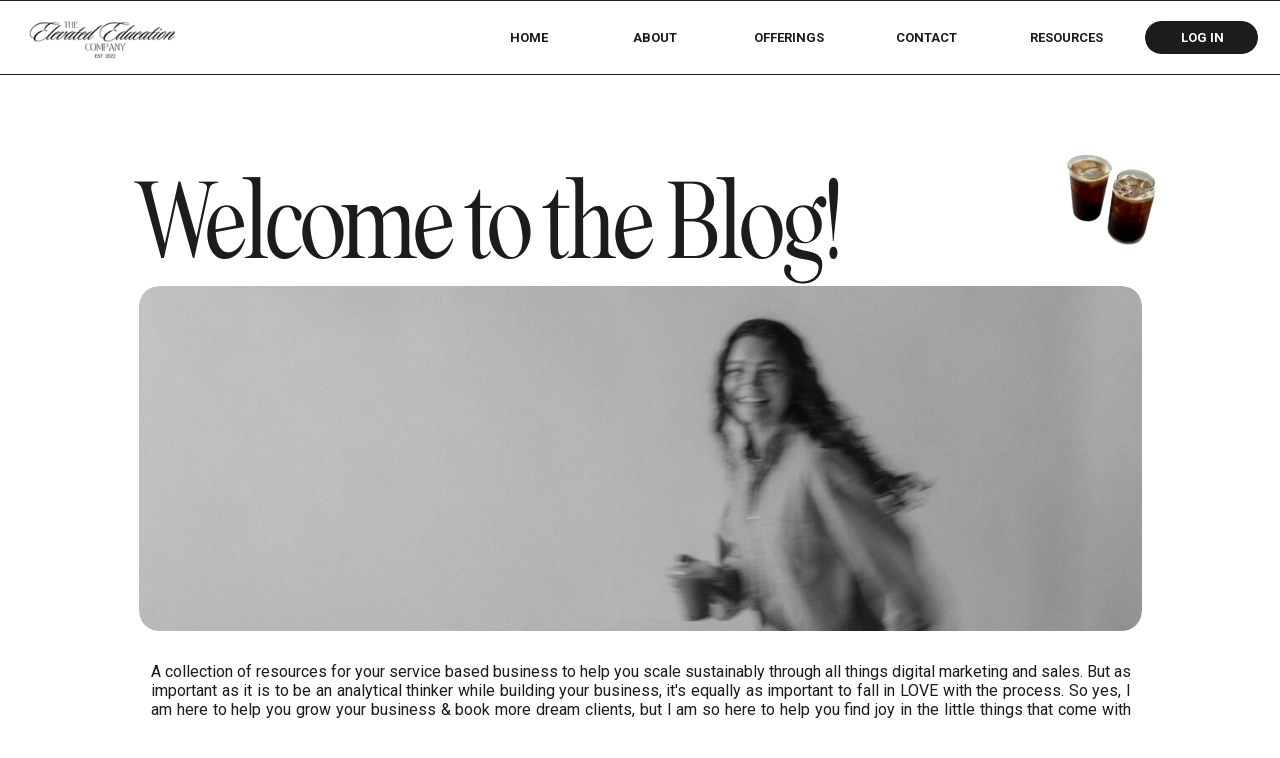

--- FILE ---
content_type: text/html; charset=UTF-8
request_url: https://elevatededucationco.com/tag/grow-your-small-business/
body_size: 24909
content:
<!DOCTYPE html>
<html lang="en-US" class="d">
<head>
<link rel="stylesheet" type="text/css" href="//lib.showit.co/engine/2.6.1/showit.css" />
<meta name='robots' content='index, follow, max-image-preview:large, max-snippet:-1, max-video-preview:-1' />

            <script data-no-defer="1" data-ezscrex="false" data-cfasync="false" data-pagespeed-no-defer data-cookieconsent="ignore">
                var ctPublicFunctions = {"_ajax_nonce":"0703a2d2ea","_rest_nonce":"2e71c61711","_ajax_url":"\/wp-admin\/admin-ajax.php","_rest_url":"https:\/\/elevatededucationco.com\/wp-json\/","data__cookies_type":"native","data__ajax_type":"admin_ajax","data__bot_detector_enabled":0,"data__frontend_data_log_enabled":1,"cookiePrefix":"","wprocket_detected":false,"host_url":"elevatededucationco.com","text__ee_click_to_select":"Click to select the whole data","text__ee_original_email":"The complete one is","text__ee_got_it":"Got it","text__ee_blocked":"Blocked","text__ee_cannot_connect":"Cannot connect","text__ee_cannot_decode":"Can not decode email. Unknown reason","text__ee_email_decoder":"CleanTalk email decoder","text__ee_wait_for_decoding":"The magic is on the way!","text__ee_decoding_process":"Please wait a few seconds while we decode the contact data."}
            </script>
        
            <script data-no-defer="1" data-ezscrex="false" data-cfasync="false" data-pagespeed-no-defer data-cookieconsent="ignore">
                var ctPublic = {"_ajax_nonce":"0703a2d2ea","settings__forms__check_internal":"0","settings__forms__check_external":"0","settings__forms__force_protection":0,"settings__forms__search_test":"0","settings__data__bot_detector_enabled":0,"settings__sfw__anti_crawler":0,"blog_home":"https:\/\/elevatededucationco.com\/","pixel__setting":"3","pixel__enabled":false,"pixel__url":"https:\/\/moderate9-v4.cleantalk.org\/pixel\/240f457234a82969572e5dbce756a7fc.gif","data__email_check_before_post":"1","data__email_check_exist_post":1,"data__cookies_type":"native","data__key_is_ok":true,"data__visible_fields_required":true,"wl_brandname":"Anti-Spam by CleanTalk","wl_brandname_short":"CleanTalk","ct_checkjs_key":545591525,"emailEncoderPassKey":"fdf994e9f0c4f0d77b2df745511770fb","bot_detector_forms_excluded":"W10=","advancedCacheExists":false,"varnishCacheExists":false,"wc_ajax_add_to_cart":false}
            </script>
        
	<!-- This site is optimized with the Yoast SEO plugin v26.3 - https://yoast.com/wordpress/plugins/seo/ -->
	<title>grow your small business Archives - elevatededucationco.com</title>
	<link rel="canonical" href="https://elevatededucationco.com/tag/grow-your-small-business/" />
	<link rel="next" href="https://elevatededucationco.com/tag/grow-your-small-business/page/2/" />
	<meta property="og:locale" content="en_US" />
	<meta property="og:type" content="article" />
	<meta property="og:title" content="grow your small business Archives - elevatededucationco.com" />
	<meta property="og:url" content="https://elevatededucationco.com/tag/grow-your-small-business/" />
	<meta property="og:site_name" content="elevatededucationco.com" />
	<meta name="twitter:card" content="summary_large_image" />
	<script type="application/ld+json" class="yoast-schema-graph">{"@context":"https://schema.org","@graph":[{"@type":"CollectionPage","@id":"https://elevatededucationco.com/tag/grow-your-small-business/","url":"https://elevatededucationco.com/tag/grow-your-small-business/","name":"grow your small business Archives - elevatededucationco.com","isPartOf":{"@id":"https://elevatededucationco.com/#website"},"primaryImageOfPage":{"@id":"https://elevatededucationco.com/tag/grow-your-small-business/#primaryimage"},"image":{"@id":"https://elevatededucationco.com/tag/grow-your-small-business/#primaryimage"},"thumbnailUrl":"https://elevatededucationco.com/wp-content/uploads/sites/29363/2025/08/1D0A1076-scaled.jpg","breadcrumb":{"@id":"https://elevatededucationco.com/tag/grow-your-small-business/#breadcrumb"},"inLanguage":"en-US"},{"@type":"ImageObject","inLanguage":"en-US","@id":"https://elevatededucationco.com/tag/grow-your-small-business/#primaryimage","url":"https://elevatededucationco.com/wp-content/uploads/sites/29363/2025/08/1D0A1076-scaled.jpg","contentUrl":"https://elevatededucationco.com/wp-content/uploads/sites/29363/2025/08/1D0A1076-scaled.jpg","width":1706,"height":2560,"caption":"4 Reasons You’re Not Booking Clients from Instagram (And the Fixes You Actually Need)"},{"@type":"BreadcrumbList","@id":"https://elevatededucationco.com/tag/grow-your-small-business/#breadcrumb","itemListElement":[{"@type":"ListItem","position":1,"name":"Home","item":"https://elevatededucationco.com/"},{"@type":"ListItem","position":2,"name":"grow your small business"}]},{"@type":"WebSite","@id":"https://elevatededucationco.com/#website","url":"https://elevatededucationco.com/","name":"elevatededucationco.com","description":"Business Coaching &amp; Education for Service Providers","potentialAction":[{"@type":"SearchAction","target":{"@type":"EntryPoint","urlTemplate":"https://elevatededucationco.com/?s={search_term_string}"},"query-input":{"@type":"PropertyValueSpecification","valueRequired":true,"valueName":"search_term_string"}}],"inLanguage":"en-US"}]}</script>
	<!-- / Yoast SEO plugin. -->


<link rel="alternate" type="application/rss+xml" title="elevatededucationco.com &raquo; Feed" href="https://elevatededucationco.com/feed/" />
<link rel="alternate" type="application/rss+xml" title="elevatededucationco.com &raquo; Comments Feed" href="https://elevatededucationco.com/comments/feed/" />
<link rel="alternate" type="application/rss+xml" title="elevatededucationco.com &raquo; grow your small business Tag Feed" href="https://elevatededucationco.com/tag/grow-your-small-business/feed/" />
<script type="text/javascript">
/* <![CDATA[ */
window._wpemojiSettings = {"baseUrl":"https:\/\/s.w.org\/images\/core\/emoji\/16.0.1\/72x72\/","ext":".png","svgUrl":"https:\/\/s.w.org\/images\/core\/emoji\/16.0.1\/svg\/","svgExt":".svg","source":{"concatemoji":"https:\/\/elevatededucationco.com\/wp-includes\/js\/wp-emoji-release.min.js?ver=6.8.3"}};
/*! This file is auto-generated */
!function(s,n){var o,i,e;function c(e){try{var t={supportTests:e,timestamp:(new Date).valueOf()};sessionStorage.setItem(o,JSON.stringify(t))}catch(e){}}function p(e,t,n){e.clearRect(0,0,e.canvas.width,e.canvas.height),e.fillText(t,0,0);var t=new Uint32Array(e.getImageData(0,0,e.canvas.width,e.canvas.height).data),a=(e.clearRect(0,0,e.canvas.width,e.canvas.height),e.fillText(n,0,0),new Uint32Array(e.getImageData(0,0,e.canvas.width,e.canvas.height).data));return t.every(function(e,t){return e===a[t]})}function u(e,t){e.clearRect(0,0,e.canvas.width,e.canvas.height),e.fillText(t,0,0);for(var n=e.getImageData(16,16,1,1),a=0;a<n.data.length;a++)if(0!==n.data[a])return!1;return!0}function f(e,t,n,a){switch(t){case"flag":return n(e,"\ud83c\udff3\ufe0f\u200d\u26a7\ufe0f","\ud83c\udff3\ufe0f\u200b\u26a7\ufe0f")?!1:!n(e,"\ud83c\udde8\ud83c\uddf6","\ud83c\udde8\u200b\ud83c\uddf6")&&!n(e,"\ud83c\udff4\udb40\udc67\udb40\udc62\udb40\udc65\udb40\udc6e\udb40\udc67\udb40\udc7f","\ud83c\udff4\u200b\udb40\udc67\u200b\udb40\udc62\u200b\udb40\udc65\u200b\udb40\udc6e\u200b\udb40\udc67\u200b\udb40\udc7f");case"emoji":return!a(e,"\ud83e\udedf")}return!1}function g(e,t,n,a){var r="undefined"!=typeof WorkerGlobalScope&&self instanceof WorkerGlobalScope?new OffscreenCanvas(300,150):s.createElement("canvas"),o=r.getContext("2d",{willReadFrequently:!0}),i=(o.textBaseline="top",o.font="600 32px Arial",{});return e.forEach(function(e){i[e]=t(o,e,n,a)}),i}function t(e){var t=s.createElement("script");t.src=e,t.defer=!0,s.head.appendChild(t)}"undefined"!=typeof Promise&&(o="wpEmojiSettingsSupports",i=["flag","emoji"],n.supports={everything:!0,everythingExceptFlag:!0},e=new Promise(function(e){s.addEventListener("DOMContentLoaded",e,{once:!0})}),new Promise(function(t){var n=function(){try{var e=JSON.parse(sessionStorage.getItem(o));if("object"==typeof e&&"number"==typeof e.timestamp&&(new Date).valueOf()<e.timestamp+604800&&"object"==typeof e.supportTests)return e.supportTests}catch(e){}return null}();if(!n){if("undefined"!=typeof Worker&&"undefined"!=typeof OffscreenCanvas&&"undefined"!=typeof URL&&URL.createObjectURL&&"undefined"!=typeof Blob)try{var e="postMessage("+g.toString()+"("+[JSON.stringify(i),f.toString(),p.toString(),u.toString()].join(",")+"));",a=new Blob([e],{type:"text/javascript"}),r=new Worker(URL.createObjectURL(a),{name:"wpTestEmojiSupports"});return void(r.onmessage=function(e){c(n=e.data),r.terminate(),t(n)})}catch(e){}c(n=g(i,f,p,u))}t(n)}).then(function(e){for(var t in e)n.supports[t]=e[t],n.supports.everything=n.supports.everything&&n.supports[t],"flag"!==t&&(n.supports.everythingExceptFlag=n.supports.everythingExceptFlag&&n.supports[t]);n.supports.everythingExceptFlag=n.supports.everythingExceptFlag&&!n.supports.flag,n.DOMReady=!1,n.readyCallback=function(){n.DOMReady=!0}}).then(function(){return e}).then(function(){var e;n.supports.everything||(n.readyCallback(),(e=n.source||{}).concatemoji?t(e.concatemoji):e.wpemoji&&e.twemoji&&(t(e.twemoji),t(e.wpemoji)))}))}((window,document),window._wpemojiSettings);
/* ]]> */
</script>
<style id='wp-emoji-styles-inline-css' type='text/css'>

	img.wp-smiley, img.emoji {
		display: inline !important;
		border: none !important;
		box-shadow: none !important;
		height: 1em !important;
		width: 1em !important;
		margin: 0 0.07em !important;
		vertical-align: -0.1em !important;
		background: none !important;
		padding: 0 !important;
	}
</style>
<link rel='stylesheet' id='wp-block-library-css' href='https://elevatededucationco.com/wp-includes/css/dist/block-library/style.min.css?ver=6.8.3' type='text/css' media='all' />
<style id='classic-theme-styles-inline-css' type='text/css'>
/*! This file is auto-generated */
.wp-block-button__link{color:#fff;background-color:#32373c;border-radius:9999px;box-shadow:none;text-decoration:none;padding:calc(.667em + 2px) calc(1.333em + 2px);font-size:1.125em}.wp-block-file__button{background:#32373c;color:#fff;text-decoration:none}
</style>
<style id='global-styles-inline-css' type='text/css'>
:root{--wp--preset--aspect-ratio--square: 1;--wp--preset--aspect-ratio--4-3: 4/3;--wp--preset--aspect-ratio--3-4: 3/4;--wp--preset--aspect-ratio--3-2: 3/2;--wp--preset--aspect-ratio--2-3: 2/3;--wp--preset--aspect-ratio--16-9: 16/9;--wp--preset--aspect-ratio--9-16: 9/16;--wp--preset--color--black: #000000;--wp--preset--color--cyan-bluish-gray: #abb8c3;--wp--preset--color--white: #ffffff;--wp--preset--color--pale-pink: #f78da7;--wp--preset--color--vivid-red: #cf2e2e;--wp--preset--color--luminous-vivid-orange: #ff6900;--wp--preset--color--luminous-vivid-amber: #fcb900;--wp--preset--color--light-green-cyan: #7bdcb5;--wp--preset--color--vivid-green-cyan: #00d084;--wp--preset--color--pale-cyan-blue: #8ed1fc;--wp--preset--color--vivid-cyan-blue: #0693e3;--wp--preset--color--vivid-purple: #9b51e0;--wp--preset--gradient--vivid-cyan-blue-to-vivid-purple: linear-gradient(135deg,rgba(6,147,227,1) 0%,rgb(155,81,224) 100%);--wp--preset--gradient--light-green-cyan-to-vivid-green-cyan: linear-gradient(135deg,rgb(122,220,180) 0%,rgb(0,208,130) 100%);--wp--preset--gradient--luminous-vivid-amber-to-luminous-vivid-orange: linear-gradient(135deg,rgba(252,185,0,1) 0%,rgba(255,105,0,1) 100%);--wp--preset--gradient--luminous-vivid-orange-to-vivid-red: linear-gradient(135deg,rgba(255,105,0,1) 0%,rgb(207,46,46) 100%);--wp--preset--gradient--very-light-gray-to-cyan-bluish-gray: linear-gradient(135deg,rgb(238,238,238) 0%,rgb(169,184,195) 100%);--wp--preset--gradient--cool-to-warm-spectrum: linear-gradient(135deg,rgb(74,234,220) 0%,rgb(151,120,209) 20%,rgb(207,42,186) 40%,rgb(238,44,130) 60%,rgb(251,105,98) 80%,rgb(254,248,76) 100%);--wp--preset--gradient--blush-light-purple: linear-gradient(135deg,rgb(255,206,236) 0%,rgb(152,150,240) 100%);--wp--preset--gradient--blush-bordeaux: linear-gradient(135deg,rgb(254,205,165) 0%,rgb(254,45,45) 50%,rgb(107,0,62) 100%);--wp--preset--gradient--luminous-dusk: linear-gradient(135deg,rgb(255,203,112) 0%,rgb(199,81,192) 50%,rgb(65,88,208) 100%);--wp--preset--gradient--pale-ocean: linear-gradient(135deg,rgb(255,245,203) 0%,rgb(182,227,212) 50%,rgb(51,167,181) 100%);--wp--preset--gradient--electric-grass: linear-gradient(135deg,rgb(202,248,128) 0%,rgb(113,206,126) 100%);--wp--preset--gradient--midnight: linear-gradient(135deg,rgb(2,3,129) 0%,rgb(40,116,252) 100%);--wp--preset--font-size--small: 13px;--wp--preset--font-size--medium: 20px;--wp--preset--font-size--large: 36px;--wp--preset--font-size--x-large: 42px;--wp--preset--spacing--20: 0.44rem;--wp--preset--spacing--30: 0.67rem;--wp--preset--spacing--40: 1rem;--wp--preset--spacing--50: 1.5rem;--wp--preset--spacing--60: 2.25rem;--wp--preset--spacing--70: 3.38rem;--wp--preset--spacing--80: 5.06rem;--wp--preset--shadow--natural: 6px 6px 9px rgba(0, 0, 0, 0.2);--wp--preset--shadow--deep: 12px 12px 50px rgba(0, 0, 0, 0.4);--wp--preset--shadow--sharp: 6px 6px 0px rgba(0, 0, 0, 0.2);--wp--preset--shadow--outlined: 6px 6px 0px -3px rgba(255, 255, 255, 1), 6px 6px rgba(0, 0, 0, 1);--wp--preset--shadow--crisp: 6px 6px 0px rgba(0, 0, 0, 1);}:where(.is-layout-flex){gap: 0.5em;}:where(.is-layout-grid){gap: 0.5em;}body .is-layout-flex{display: flex;}.is-layout-flex{flex-wrap: wrap;align-items: center;}.is-layout-flex > :is(*, div){margin: 0;}body .is-layout-grid{display: grid;}.is-layout-grid > :is(*, div){margin: 0;}:where(.wp-block-columns.is-layout-flex){gap: 2em;}:where(.wp-block-columns.is-layout-grid){gap: 2em;}:where(.wp-block-post-template.is-layout-flex){gap: 1.25em;}:where(.wp-block-post-template.is-layout-grid){gap: 1.25em;}.has-black-color{color: var(--wp--preset--color--black) !important;}.has-cyan-bluish-gray-color{color: var(--wp--preset--color--cyan-bluish-gray) !important;}.has-white-color{color: var(--wp--preset--color--white) !important;}.has-pale-pink-color{color: var(--wp--preset--color--pale-pink) !important;}.has-vivid-red-color{color: var(--wp--preset--color--vivid-red) !important;}.has-luminous-vivid-orange-color{color: var(--wp--preset--color--luminous-vivid-orange) !important;}.has-luminous-vivid-amber-color{color: var(--wp--preset--color--luminous-vivid-amber) !important;}.has-light-green-cyan-color{color: var(--wp--preset--color--light-green-cyan) !important;}.has-vivid-green-cyan-color{color: var(--wp--preset--color--vivid-green-cyan) !important;}.has-pale-cyan-blue-color{color: var(--wp--preset--color--pale-cyan-blue) !important;}.has-vivid-cyan-blue-color{color: var(--wp--preset--color--vivid-cyan-blue) !important;}.has-vivid-purple-color{color: var(--wp--preset--color--vivid-purple) !important;}.has-black-background-color{background-color: var(--wp--preset--color--black) !important;}.has-cyan-bluish-gray-background-color{background-color: var(--wp--preset--color--cyan-bluish-gray) !important;}.has-white-background-color{background-color: var(--wp--preset--color--white) !important;}.has-pale-pink-background-color{background-color: var(--wp--preset--color--pale-pink) !important;}.has-vivid-red-background-color{background-color: var(--wp--preset--color--vivid-red) !important;}.has-luminous-vivid-orange-background-color{background-color: var(--wp--preset--color--luminous-vivid-orange) !important;}.has-luminous-vivid-amber-background-color{background-color: var(--wp--preset--color--luminous-vivid-amber) !important;}.has-light-green-cyan-background-color{background-color: var(--wp--preset--color--light-green-cyan) !important;}.has-vivid-green-cyan-background-color{background-color: var(--wp--preset--color--vivid-green-cyan) !important;}.has-pale-cyan-blue-background-color{background-color: var(--wp--preset--color--pale-cyan-blue) !important;}.has-vivid-cyan-blue-background-color{background-color: var(--wp--preset--color--vivid-cyan-blue) !important;}.has-vivid-purple-background-color{background-color: var(--wp--preset--color--vivid-purple) !important;}.has-black-border-color{border-color: var(--wp--preset--color--black) !important;}.has-cyan-bluish-gray-border-color{border-color: var(--wp--preset--color--cyan-bluish-gray) !important;}.has-white-border-color{border-color: var(--wp--preset--color--white) !important;}.has-pale-pink-border-color{border-color: var(--wp--preset--color--pale-pink) !important;}.has-vivid-red-border-color{border-color: var(--wp--preset--color--vivid-red) !important;}.has-luminous-vivid-orange-border-color{border-color: var(--wp--preset--color--luminous-vivid-orange) !important;}.has-luminous-vivid-amber-border-color{border-color: var(--wp--preset--color--luminous-vivid-amber) !important;}.has-light-green-cyan-border-color{border-color: var(--wp--preset--color--light-green-cyan) !important;}.has-vivid-green-cyan-border-color{border-color: var(--wp--preset--color--vivid-green-cyan) !important;}.has-pale-cyan-blue-border-color{border-color: var(--wp--preset--color--pale-cyan-blue) !important;}.has-vivid-cyan-blue-border-color{border-color: var(--wp--preset--color--vivid-cyan-blue) !important;}.has-vivid-purple-border-color{border-color: var(--wp--preset--color--vivid-purple) !important;}.has-vivid-cyan-blue-to-vivid-purple-gradient-background{background: var(--wp--preset--gradient--vivid-cyan-blue-to-vivid-purple) !important;}.has-light-green-cyan-to-vivid-green-cyan-gradient-background{background: var(--wp--preset--gradient--light-green-cyan-to-vivid-green-cyan) !important;}.has-luminous-vivid-amber-to-luminous-vivid-orange-gradient-background{background: var(--wp--preset--gradient--luminous-vivid-amber-to-luminous-vivid-orange) !important;}.has-luminous-vivid-orange-to-vivid-red-gradient-background{background: var(--wp--preset--gradient--luminous-vivid-orange-to-vivid-red) !important;}.has-very-light-gray-to-cyan-bluish-gray-gradient-background{background: var(--wp--preset--gradient--very-light-gray-to-cyan-bluish-gray) !important;}.has-cool-to-warm-spectrum-gradient-background{background: var(--wp--preset--gradient--cool-to-warm-spectrum) !important;}.has-blush-light-purple-gradient-background{background: var(--wp--preset--gradient--blush-light-purple) !important;}.has-blush-bordeaux-gradient-background{background: var(--wp--preset--gradient--blush-bordeaux) !important;}.has-luminous-dusk-gradient-background{background: var(--wp--preset--gradient--luminous-dusk) !important;}.has-pale-ocean-gradient-background{background: var(--wp--preset--gradient--pale-ocean) !important;}.has-electric-grass-gradient-background{background: var(--wp--preset--gradient--electric-grass) !important;}.has-midnight-gradient-background{background: var(--wp--preset--gradient--midnight) !important;}.has-small-font-size{font-size: var(--wp--preset--font-size--small) !important;}.has-medium-font-size{font-size: var(--wp--preset--font-size--medium) !important;}.has-large-font-size{font-size: var(--wp--preset--font-size--large) !important;}.has-x-large-font-size{font-size: var(--wp--preset--font-size--x-large) !important;}
:where(.wp-block-post-template.is-layout-flex){gap: 1.25em;}:where(.wp-block-post-template.is-layout-grid){gap: 1.25em;}
:where(.wp-block-columns.is-layout-flex){gap: 2em;}:where(.wp-block-columns.is-layout-grid){gap: 2em;}
:root :where(.wp-block-pullquote){font-size: 1.5em;line-height: 1.6;}
</style>
<link rel='stylesheet' id='cleantalk-public-css-css' href='https://elevatededucationco.com/wp-content/plugins/cleantalk-spam-protect/css/cleantalk-public.min.css?ver=6.67_1762444237' type='text/css' media='all' />
<link rel='stylesheet' id='cleantalk-email-decoder-css-css' href='https://elevatededucationco.com/wp-content/plugins/cleantalk-spam-protect/css/cleantalk-email-decoder.min.css?ver=6.67_1762444237' type='text/css' media='all' />
<script type="text/javascript" src="https://elevatededucationco.com/wp-content/plugins/cleantalk-spam-protect/js/apbct-public-bundle_gathering.min.js?ver=6.67_1762444237" id="apbct-public-bundle_gathering.min-js-js"></script>
<script type="text/javascript" src="https://elevatededucationco.com/wp-includes/js/jquery/jquery.min.js?ver=3.7.1" id="jquery-core-js"></script>
<script type="text/javascript" src="https://elevatededucationco.com/wp-includes/js/jquery/jquery-migrate.min.js?ver=3.4.1" id="jquery-migrate-js"></script>
<script type="text/javascript" src="https://elevatededucationco.com/wp-content/plugins/showit/public/js/showit.js?ver=1761208931" id="si-script-js"></script>
<link rel="https://api.w.org/" href="https://elevatededucationco.com/wp-json/" /><link rel="alternate" title="JSON" type="application/json" href="https://elevatededucationco.com/wp-json/wp/v2/tags/16" /><link rel="EditURI" type="application/rsd+xml" title="RSD" href="https://elevatededucationco.com/xmlrpc.php?rsd" />

<meta charset="UTF-8" />
<meta name="viewport" content="width=device-width, initial-scale=1" />
<link rel="icon" type="image/png" href="//static.showit.co/200/hHd5Uzin8zToDH183yLcrw/179612/website_icon_1.png" />
<link rel="preconnect" href="https://static.showit.co" />

<link rel="preconnect" href="https://fonts.googleapis.com">
<link rel="preconnect" href="https://fonts.gstatic.com" crossorigin>
<link href="https://fonts.googleapis.com/css?family=Roboto:700|Roboto:regular|Mrs+Saint+Delafield:regular" rel="stylesheet" type="text/css"/>
<style>
@font-face{font-family:Seriously Nostalgic;src:url('//static.showit.co/file/jnmKgR-mQLqCjShQhFSjdA/179612/seriously_nostalgic.woff');}
@font-face{font-family:Seriously Nostalgic Fine;src:url('//static.showit.co/file/suKGV2dfQoW-14Ulss1tTQ/179612/seriously_nostalgic_fine.woff');}
@font-face{font-family:Seriously Nostalgic Italic;src:url('//static.showit.co/file/a7vja0qgRSa2dpILLQxK3Q/179612/seriously_nostalgic_italic.woff');}
@font-face{font-family:Seriously Nostalgic Fine Italic;src:url('//static.showit.co/file/tVpRPXV5S8G4iqYVmI0N7A/179612/seriously_nostalgic_fine_italic.woff');}
</style>
<script id="init_data" type="application/json">
{"mobile":{"w":320},"desktop":{"w":1200,"defaultTrIn":{"type":"fade"},"defaultTrOut":{"type":"fade"},"bgFillType":"color","bgColor":"#000000:0"},"sid":"lczazeprsaydcxon0hh7ea","break":768,"assetURL":"//static.showit.co","contactFormId":"179612/312355","cfAction":"aHR0cHM6Ly9jbGllbnRzZXJ2aWNlLnNob3dpdC5jby9jb250YWN0Zm9ybQ==","sgAction":"aHR0cHM6Ly9jbGllbnRzZXJ2aWNlLnNob3dpdC5jby9zb2NpYWxncmlk","blockData":[{"slug":"header","visible":"a","states":[{"d":{"bgFillType":"color","bgColor":"#000000:0","bgMediaType":"none"},"m":{"bgFillType":"color","bgColor":"#000000:0","bgMediaType":"none"},"slug":"view-1"},{"d":{"bgFillType":"color","bgColor":"#000000:0","bgMediaType":"none"},"m":{"bgFillType":"color","bgColor":"#000000:0","bgMediaType":"none"},"slug":"view-2"}],"d":{"h":74,"w":1200,"locking":{"side":"st","scrollOffset":1},"bgFillType":"color","bgColor":"colors-7","bgMediaType":"none"},"m":{"h":60,"w":320,"locking":{"side":"st","scrollOffset":1},"bgFillType":"color","bgColor":"colors-7","bgMediaType":"none"},"stateTrans":[{},{}]},{"slug":"blog-header","visible":"a","states":[],"d":{"h":771,"w":1200,"bgFillType":"color","bgColor":"colors-7","bgMediaType":"none"},"m":{"h":470,"w":320,"bgFillType":"color","bgColor":"colors-7","bgMediaType":"none"}},{"slug":"blog-intro","visible":"a","states":[],"d":{"h":1421,"w":1200,"bgFillType":"color","bgColor":"colors-7","bgMediaType":"none"},"m":{"h":876,"w":320,"bgFillType":"color","bgColor":"colors-7","bgMediaType":"none"}},{"slug":"post-layout-1","visible":"a","states":[{"d":{"bgFillType":"color","bgColor":"#000000:0","bgMediaType":"none"},"m":{"bgFillType":"color","bgColor":"#000000:0","bgMediaType":"none"},"slug":"view-2"},{"d":{"bgFillType":"color","bgColor":"#000000:0","bgMediaType":"none"},"m":{"bgFillType":"color","bgColor":"#000000:0","bgMediaType":"none"},"slug":"view-1"},{"d":{"bgFillType":"color","bgColor":"#000000:0","bgMediaType":"none"},"m":{"bgFillType":"color","bgColor":"#000000:0","bgMediaType":"none"},"slug":"view-3"},{"d":{"bgFillType":"color","bgColor":"#000000:0","bgMediaType":"none"},"m":{"bgFillType":"color","bgColor":"#000000:0","bgMediaType":"none"},"slug":"view-4"},{"d":{"bgFillType":"color","bgColor":"#000000:0","bgMediaType":"none"},"m":{"bgFillType":"color","bgColor":"#000000:0","bgMediaType":"none"},"slug":"view-5"},{"d":{"bgFillType":"color","bgColor":"#000000:0","bgMediaType":"none"},"m":{"bgFillType":"color","bgColor":"#000000:0","bgMediaType":"none"},"slug":"view-6"}],"d":{"h":1237,"w":1200,"locking":{"offset":100},"nature":"dH","bgFillType":"color","bgColor":"colors-7","bgMediaType":"none"},"m":{"h":956,"w":320,"nature":"dH","bgFillType":"color","bgColor":"colors-7","bgMediaType":"none"},"stateTrans":[{},{},{},{},{},{}]},{"slug":"end-post-loop","visible":"a","states":[],"d":{"h":1,"w":1200,"bgFillType":"color","bgColor":"colors-7","bgMediaType":"none"},"m":{"h":1,"w":320,"bgFillType":"color","bgColor":"#FFFFFF","bgMediaType":"none"}},{"slug":"pagination","visible":"a","states":[],"d":{"h":86,"w":1200,"nature":"dH","bgFillType":"color","bgColor":"colors-7","bgMediaType":"none"},"m":{"h":60,"w":320,"nature":"dH","bgFillType":"color","bgColor":"colors-7","bgMediaType":"none"}},{"slug":"footer-1","visible":"a","states":[],"d":{"h":859,"w":1200,"bgFillType":"color","bgColor":"colors-7","bgMediaType":"none"},"m":{"h":1052,"w":320,"bgFillType":"color","bgColor":"colors-7","bgMediaType":"none"}},{"slug":"mobile-nav","visible":"m","states":[],"d":{"h":200,"w":1200,"bgFillType":"color","bgColor":"colors-7","bgMediaType":"none"},"m":{"h":651,"w":320,"locking":{"side":"t"},"nature":"wH","bgFillType":"color","bgColor":"colors-7","bgMediaType":"none"}}],"elementData":[{"type":"simple","visible":"m","id":"header_view-1_0","blockId":"header","m":{"x":245,"y":14,"w":64,"h":32,"a":0},"d":{"x":360,"y":30,"w":480,"h":40,"a":0},"pc":[{"type":"show","block":"mobile-nav"}]},{"type":"line","visible":"a","id":"header_view-1_1","blockId":"header","m":{"x":-88,"y":59,"w":496,"a":0},"d":{"x":-1400,"y":74,"w":4000,"h":1,"a":0}},{"type":"text","visible":"d","id":"header_view-1_2","blockId":"header","m":{"x":53,"y":41,"w":83,"h":21,"a":0},"d":{"x":646,"y":30,"w":125,"h":15,"a":0,"lockH":"r"}},{"type":"text","visible":"m","id":"header_view-1_3","blockId":"header","m":{"x":256,"y":26,"w":42,"h":9,"a":0},"d":{"x":546,"y":40,"w":108,"h":20,"a":0},"pc":[{"type":"show","block":"mobile-nav"}]},{"type":"text","visible":"d","id":"header_view-1_4","blockId":"header","m":{"x":53,"y":41,"w":83,"h":21,"a":0},"d":{"x":922,"y":30,"w":128,"h":15,"a":0,"lockH":"r"}},{"type":"text","visible":"d","id":"header_view-1_5","blockId":"header","m":{"x":53,"y":41,"w":83,"h":21,"a":0},"d":{"x":802,"y":30,"w":88,"h":15,"a":0,"lockH":"r"}},{"type":"text","visible":"d","id":"header_view-1_6","blockId":"header","m":{"x":53,"y":41,"w":83,"h":21,"a":0},"d":{"x":404,"y":30,"w":89,"h":15,"a":0,"lockH":"r"}},{"type":"text","visible":"d","id":"header_view-1_7","blockId":"header","m":{"x":53,"y":41,"w":83,"h":21,"a":0},"d":{"x":539,"y":30,"w":71,"h":15,"a":0,"lockH":"r"}},{"type":"text","visible":"m","id":"header_view-1_8","blockId":"header","m":{"x":23,"y":23,"w":192,"h":14,"a":0},"d":{"x":538,"y":39,"w":124.19999999999999,"h":23,"a":0}},{"type":"line","visible":"a","id":"header_view-1_9","blockId":"header","m":{"x":-88,"y":59,"w":496,"a":0},"d":{"x":-1400,"y":0,"w":4000,"h":1,"a":0}},{"type":"graphic","visible":"d","id":"header_view-1_10","blockId":"header","m":{"x":77,"y":146,"w":126,"h":42,"a":0},"d":{"x":24,"y":11,"w":156,"h":52,"a":0,"lockH":"l"},"c":{"key":"RkqBBUT5uqd2AUHbA8heNg/179612/1.png","aspect_ratio":3}},{"type":"simple","visible":"d","id":"header_view-1_11","blockId":"header","m":{"x":48,"y":9,"w":224,"h":42,"a":0},"d":{"x":1065,"y":21,"w":113,"h":33,"a":0,"lockH":"r"}},{"type":"text","visible":"d","id":"header_view-1_12","blockId":"header","m":{"x":53,"y":41,"w":83,"h":21,"a":0},"d":{"x":1083,"y":30,"w":78,"h":15,"a":0,"lockH":"r"}},{"type":"simple","visible":"m","id":"header_view-2_0","blockId":"header","m":{"x":245,"y":14,"w":64,"h":32,"a":0},"d":{"x":360,"y":30,"w":480,"h":40,"a":0},"pc":[{"type":"show","block":"mobile-nav"}]},{"type":"line","visible":"a","id":"header_view-2_1","blockId":"header","m":{"x":-88,"y":59,"w":496,"a":0},"d":{"x":-1400,"y":74,"w":4000,"h":1,"a":0}},{"type":"text","visible":"m","id":"header_view-2_2","blockId":"header","m":{"x":256,"y":26,"w":42,"h":9,"a":0},"d":{"x":546,"y":40,"w":108,"h":20,"a":0},"pc":[{"type":"show","block":"mobile-nav"}]},{"type":"text","visible":"m","id":"header_view-2_3","blockId":"header","m":{"x":23,"y":23,"w":192,"h":14,"a":0},"d":{"x":538,"y":39,"w":124.19999999999999,"h":23,"a":0}},{"type":"line","visible":"a","id":"header_view-2_4","blockId":"header","m":{"x":-88,"y":59,"w":496,"a":0},"d":{"x":-1400,"y":0,"w":4000,"h":1,"a":0}},{"type":"simple","visible":"d","id":"header_view-2_5","blockId":"header","m":{"x":447,"y":173,"w":224,"h":42,"a":0},"d":{"x":624,"y":63,"w":169,"h":153,"a":0,"lockH":"r"}},{"type":"text","visible":"d","id":"header_view-2_6","blockId":"header","m":{"x":53,"y":41,"w":83,"h":21,"a":0},"d":{"x":646,"y":86,"w":125,"h":26,"a":0,"lockH":"r"}},{"type":"text","visible":"d","id":"header_view-2_7","blockId":"header","m":{"x":53,"y":41,"w":83,"h":21,"a":0},"d":{"x":646,"y":129,"w":125,"h":26,"a":0,"lockH":"r"}},{"type":"text","visible":"d","id":"header_view-2_8","blockId":"header","m":{"x":53,"y":41,"w":83,"h":21,"a":0},"d":{"x":646,"y":171,"w":125,"h":17,"a":0,"lockH":"r"}},{"type":"graphic","visible":"d","id":"header_view-2_9","blockId":"header","m":{"x":89,"y":95,"w":126,"h":42,"a":0},"d":{"x":24,"y":11,"w":156,"h":52,"a":0,"lockH":"l"},"c":{"key":"RkqBBUT5uqd2AUHbA8heNg/179612/1.png","aspect_ratio":3}},{"type":"simple","visible":"d","id":"header_view-2_10","blockId":"header","m":{"x":48,"y":9,"w":224,"h":42,"a":0},"d":{"x":1065,"y":21,"w":113,"h":33,"a":0,"lockH":"r"}},{"type":"text","visible":"d","id":"header_view-2_11","blockId":"header","m":{"x":53,"y":41,"w":83,"h":21,"a":0},"d":{"x":1083,"y":30,"w":78,"h":15,"a":0,"lockH":"r"}},{"type":"text","visible":"d","id":"header_view-2_12","blockId":"header","m":{"x":53,"y":41,"w":83,"h":21,"a":0},"d":{"x":646,"y":30,"w":125,"h":15,"a":0,"lockH":"r"}},{"type":"text","visible":"d","id":"header_view-2_13","blockId":"header","m":{"x":53,"y":41,"w":83,"h":21,"a":0},"d":{"x":922,"y":30,"w":128,"h":15,"a":0,"lockH":"r"}},{"type":"text","visible":"d","id":"header_view-2_14","blockId":"header","m":{"x":53,"y":41,"w":83,"h":21,"a":0},"d":{"x":802,"y":30,"w":88,"h":15,"a":0,"lockH":"r"}},{"type":"text","visible":"d","id":"header_view-2_15","blockId":"header","m":{"x":53,"y":41,"w":83,"h":21,"a":0},"d":{"x":404,"y":30,"w":89,"h":15,"a":0,"lockH":"r"}},{"type":"text","visible":"d","id":"header_view-2_16","blockId":"header","m":{"x":53,"y":41,"w":83,"h":21,"a":0},"d":{"x":539,"y":30,"w":71,"h":15,"a":0,"lockH":"r"}},{"type":"graphic","visible":"a","id":"blog-header_0","blockId":"blog-header","m":{"x":28,"y":137,"w":264,"h":140,"a":0},"d":{"x":99,"y":212,"w":1003,"h":345,"a":0,"gs":{"t":"zoom","y":52}},"c":{"key":"JP7ftDDXRRKZ0B-0WAhpFg/179612/1d0a6161.jpg","aspect_ratio":0.66667}},{"type":"text","visible":"a","id":"blog-header_1","blockId":"blog-header","m":{"x":28,"y":35,"w":211,"h":93,"a":0},"d":{"x":99,"y":101,"w":763,"h":111,"a":0}},{"type":"text","visible":"a","id":"blog-header_2","blockId":"blog-header","m":{"x":35,"y":291,"w":251,"h":128,"a":0},"d":{"x":111,"y":588,"w":980,"h":80,"a":0}},{"type":"graphic","visible":"a","id":"blog-header_3","blockId":"blog-header","m":{"x":230,"y":69,"w":53,"h":46,"a":7},"d":{"x":998,"y":64,"w":145,"h":114,"a":7},"c":{"key":"rrrO_3dMS6if8dH6RWSPAQ/179612/12.png","aspect_ratio":1}},{"type":"text","visible":"a","id":"blog-intro_0","blockId":"blog-intro","m":{"x":26,"y":107,"w":126,"h":17,"a":0},"d":{"x":166,"y":137,"w":303,"h":49,"a":0}},{"type":"text","visible":"a","id":"blog-intro_1","blockId":"blog-intro","m":{"x":26,"y":82,"w":137,"h":17,"a":0},"d":{"x":138,"y":196,"w":358,"h":49,"a":0}},{"type":"text","visible":"a","id":"blog-intro_2","blockId":"blog-intro","m":{"x":26,"y":132,"w":153,"h":13,"a":0},"d":{"x":138,"y":255,"w":358,"h":49,"a":0}},{"type":"text","visible":"a","id":"blog-intro_3","blockId":"blog-intro","m":{"x":26,"y":55,"w":158,"h":13,"a":0},"d":{"x":208,"y":98,"w":218,"h":18,"a":0}},{"type":"graphic","visible":"a","id":"blog-intro_4","blockId":"blog-intro","m":{"x":184,"y":246,"w":110,"h":110,"a":0},"d":{"x":724,"y":178,"w":330,"h":330,"a":0,"gs":{"t":"zoom","y":90}},"c":{"key":"2ugVdSzNRTWrHzW_LxNFHQ/179612/img_1625_2.jpg","aspect_ratio":0.75}},{"type":"graphic","visible":"a","id":"blog-intro_5","blockId":"blog-intro","m":{"x":184,"y":496,"w":110,"h":110,"a":0},"d":{"x":724,"y":693,"w":330,"h":330,"a":0},"c":{"key":"LNCMgyBXRDeOXo8y1XzDNA/179612/img_6544.jpg","aspect_ratio":0.75}},{"type":"text","visible":"a","id":"blog-intro_6","blockId":"blog-intro","m":{"x":134,"y":179,"w":160,"h":45,"a":0},"d":{"x":738,"y":69,"w":302,"h":76,"a":0}},{"type":"text","visible":"a","id":"blog-intro_7","blockId":"blog-intro","m":{"x":157,"y":368,"w":137,"h":52,"a":0},"d":{"x":724,"y":531,"w":330,"h":54,"a":0}},{"type":"simple","visible":"a","id":"blog-intro_8","blockId":"blog-intro","m":{"x":165,"y":432,"w":129,"h":29,"a":0},"d":{"x":726,"y":605,"w":158,"h":42,"a":0}},{"type":"text","visible":"a","id":"blog-intro_9","blockId":"blog-intro","m":{"x":179,"y":442,"w":101,"h":9,"a":0},"d":{"x":717,"y":619,"w":177,"h":12,"a":0}},{"type":"text","visible":"a","id":"blog-intro_10","blockId":"blog-intro","m":{"x":150,"y":625,"w":144,"h":60,"a":0},"d":{"x":724,"y":1050,"w":330,"h":54,"a":0}},{"type":"simple","visible":"a","id":"blog-intro_11","blockId":"blog-intro","m":{"x":165,"y":693,"w":129,"h":29,"a":0},"d":{"x":726,"y":1124,"w":158,"h":42,"a":0}},{"type":"text","visible":"a","id":"blog-intro_12","blockId":"blog-intro","m":{"x":179,"y":703,"w":101,"h":9,"a":0},"d":{"x":717,"y":1138,"w":177,"h":12,"a":0}},{"type":"simple","visible":"a","id":"blog-intro_13","blockId":"blog-intro","m":{"x":26,"y":193,"w":95,"h":142,"a":0},"d":{"x":123,"y":401,"w":390,"h":526,"a":0}},{"type":"graphic","visible":"a","id":"blog-intro_14","blockId":"blog-intro","m":{"x":27,"y":194,"w":93,"h":140,"a":0},"d":{"x":124,"y":402,"w":388,"h":524,"a":0},"c":{"key":"hTcO-dFsQROKP5qMMuElvw/179612/1d0a7599.jpg","aspect_ratio":0.66667}},{"type":"text","visible":"a","id":"blog-intro_15","blockId":"blog-intro","m":{"x":28,"y":351,"w":97,"h":17,"a":0},"d":{"x":124,"y":975,"w":388,"h":299,"a":0}},{"type":"simple","visible":"a","id":"blog-intro_16","blockId":"blog-intro","m":{"x":-1,"y":808,"w":322,"h":68,"a":0},"d":{"x":0,"y":1354,"w":1200,"h":67,"a":0,"lockH":"s"}},{"type":"text","visible":"a","id":"blog-intro_17","blockId":"blog-intro","m":{"x":39,"y":824,"w":243,"h":32,"a":0},"d":{"x":166,"y":1371,"w":903,"h":33,"a":0}},{"type":"simple","visible":"a","id":"post-layout-1_view-2_0","blockId":"post-layout-1","m":{"x":176,"y":273,"w":121,"h":33,"a":0},"d":{"x":445,"y":528,"w":130,"h":37,"a":0}},{"type":"text","visible":"a","id":"post-layout-1_view-2_1","blockId":"post-layout-1","m":{"x":184,"y":284,"w":105,"h":11,"a":0},"d":{"x":475,"y":540,"w":71,"h":15,"a":0}},{"type":"graphic","visible":"a","id":"post-layout-1_view-2_2","blockId":"post-layout-1","m":{"x":176,"y":17,"w":122,"h":144,"a":0,"gs":{"p":105}},"d":{"x":445,"y":42,"w":310,"h":363,"a":0,"gs":{"t":"cover","p":105}},"c":{"key":"zN3lJ6W7RfamemZvcccKFQ/179612/screen_shot_2022-08-02_at_7_05_05_pm.png","aspect_ratio":1.31716}},{"type":"text","visible":"a","id":"post-layout-1_view-2_3","blockId":"post-layout-1","m":{"x":176,"y":176,"w":122,"h":74,"a":0},"d":{"x":445,"y":428,"w":310,"h":88,"a":0}},{"type":"simple","visible":"a","id":"post-layout-1_view-1_0","blockId":"post-layout-1","m":{"x":20,"y":273,"w":121,"h":33,"a":0},"d":{"x":37,"y":528,"w":130,"h":37,"a":0}},{"type":"text","visible":"a","id":"post-layout-1_view-1_1","blockId":"post-layout-1","m":{"x":28,"y":284,"w":105,"h":11,"a":0},"d":{"x":67,"y":540,"w":71,"h":15,"a":0}},{"type":"graphic","visible":"a","id":"post-layout-1_view-1_2","blockId":"post-layout-1","m":{"x":20,"y":17,"w":122,"h":144,"a":0,"gs":{"p":105}},"d":{"x":37,"y":42,"w":310,"h":363,"a":0,"gs":{"t":"cover","p":105}},"c":{"key":"zN3lJ6W7RfamemZvcccKFQ/179612/screen_shot_2022-08-02_at_7_05_05_pm.png","aspect_ratio":1.31716}},{"type":"text","visible":"a","id":"post-layout-1_view-1_3","blockId":"post-layout-1","m":{"x":20,"y":176,"w":122,"h":74,"a":0},"d":{"x":37,"y":428,"w":310,"h":88,"a":0}},{"type":"simple","visible":"a","id":"post-layout-1_view-3_0","blockId":"post-layout-1","m":{"x":20,"y":595,"w":121,"h":33,"a":0},"d":{"x":847,"y":528,"w":130,"h":37,"a":0}},{"type":"text","visible":"a","id":"post-layout-1_view-3_1","blockId":"post-layout-1","m":{"x":28,"y":606,"w":105,"h":11,"a":0},"d":{"x":877,"y":540,"w":71,"h":15,"a":0}},{"type":"graphic","visible":"a","id":"post-layout-1_view-3_2","blockId":"post-layout-1","m":{"x":20,"y":343,"w":122,"h":144,"a":0,"gs":{"p":105}},"d":{"x":847,"y":42,"w":310,"h":363,"a":0,"gs":{"t":"cover","p":105}},"c":{"key":"zN3lJ6W7RfamemZvcccKFQ/179612/screen_shot_2022-08-02_at_7_05_05_pm.png","aspect_ratio":1.31716}},{"type":"text","visible":"a","id":"post-layout-1_view-3_3","blockId":"post-layout-1","m":{"x":20,"y":501,"w":122,"h":70,"a":0},"d":{"x":847,"y":428,"w":310,"h":88,"a":0}},{"type":"simple","visible":"a","id":"post-layout-1_view-4_0","blockId":"post-layout-1","m":{"x":176,"y":595,"w":121,"h":33,"a":0},"d":{"x":37,"y":1143,"w":130,"h":37,"a":0}},{"type":"text","visible":"a","id":"post-layout-1_view-4_1","blockId":"post-layout-1","m":{"x":184,"y":606,"w":105,"h":11,"a":0},"d":{"x":67,"y":1155,"w":71,"h":15,"a":0}},{"type":"graphic","visible":"a","id":"post-layout-1_view-4_2","blockId":"post-layout-1","m":{"x":176,"y":343,"w":122,"h":144,"a":0,"gs":{"p":105}},"d":{"x":37,"y":650,"w":310,"h":363,"a":0,"gs":{"t":"cover","p":105}},"c":{"key":"zN3lJ6W7RfamemZvcccKFQ/179612/screen_shot_2022-08-02_at_7_05_05_pm.png","aspect_ratio":1.31716}},{"type":"text","visible":"a","id":"post-layout-1_view-4_3","blockId":"post-layout-1","m":{"x":176,"y":501,"w":122,"h":74,"a":0},"d":{"x":47,"y":1046,"w":310,"h":85,"a":0}},{"type":"graphic","visible":"a","id":"post-layout-1_view-5_0","blockId":"post-layout-1","m":{"x":20,"y":655,"w":122,"h":144,"a":0,"gs":{"p":105}},"d":{"x":445,"y":650,"w":310,"h":363,"a":0,"gs":{"t":"cover","p":105}},"c":{"key":"zN3lJ6W7RfamemZvcccKFQ/179612/screen_shot_2022-08-02_at_7_05_05_pm.png","aspect_ratio":1.31716}},{"type":"text","visible":"a","id":"post-layout-1_view-5_1","blockId":"post-layout-1","m":{"x":20,"y":818,"w":122,"h":74,"a":0},"d":{"x":445,"y":1036,"w":310,"h":95,"a":0}},{"type":"simple","visible":"a","id":"post-layout-1_view-5_2","blockId":"post-layout-1","m":{"x":20,"y":911,"w":121,"h":33,"a":0},"d":{"x":446,"y":1143,"w":130,"h":37,"a":0}},{"type":"text","visible":"a","id":"post-layout-1_view-5_3","blockId":"post-layout-1","m":{"x":28,"y":922,"w":105,"h":11,"a":0},"d":{"x":476,"y":1155,"w":71,"h":15,"a":0}},{"type":"graphic","visible":"a","id":"post-layout-1_view-6_0","blockId":"post-layout-1","m":{"x":176,"y":655,"w":122,"h":144,"a":0,"gs":{"p":105}},"d":{"x":847,"y":650,"w":310,"h":363,"a":0,"gs":{"t":"cover","p":105}},"c":{"key":"zN3lJ6W7RfamemZvcccKFQ/179612/screen_shot_2022-08-02_at_7_05_05_pm.png","aspect_ratio":1.31716}},{"type":"text","visible":"a","id":"post-layout-1_view-6_1","blockId":"post-layout-1","m":{"x":176,"y":818,"w":122,"h":74,"a":0},"d":{"x":847,"y":1036,"w":310,"h":95,"a":0}},{"type":"simple","visible":"a","id":"post-layout-1_view-6_2","blockId":"post-layout-1","m":{"x":176,"y":911,"w":121,"h":33,"a":0},"d":{"x":848,"y":1143,"w":130,"h":37,"a":0}},{"type":"text","visible":"a","id":"post-layout-1_view-6_3","blockId":"post-layout-1","m":{"x":184,"y":922,"w":105,"h":11,"a":0},"d":{"x":878,"y":1155,"w":71,"h":15,"a":0}},{"type":"text","visible":"a","id":"pagination_0","blockId":"pagination","m":{"x":182,"y":25,"w":123,"h":17,"a":0},"d":{"x":644,"y":32,"w":495.02,"h":29.002,"a":0}},{"type":"text","visible":"a","id":"pagination_1","blockId":"pagination","m":{"x":7,"y":25,"w":142,"h":17,"a":0},"d":{"x":50,"y":34,"w":527.021,"h":29.022,"a":0}},{"type":"line","visible":"a","id":"footer-1_0","blockId":"footer-1","m":{"x":-77,"y":803,"w":475,"h":1,"a":0},"d":{"x":-2399,"y":0,"w":6000,"h":1,"a":0}},{"type":"line","visible":"d","id":"footer-1_1","blockId":"footer-1","m":{"x":-14,"y":126,"w":349,"h":1,"a":0},"d":{"x":-2399,"y":341,"w":6000,"h":1,"a":0}},{"type":"line","visible":"a","id":"footer-1_2","blockId":"footer-1","m":{"x":-28,"y":0,"w":376,"a":0},"d":{"x":-2400,"y":64,"w":6000,"h":1,"a":0}},{"type":"text","visible":"d","id":"footer-1_3","blockId":"footer-1","m":{"x":-332,"y":204,"w":279,"h":57,"a":0},"d":{"x":123,"y":18,"w":955,"h":27,"a":0}},{"type":"text","visible":"a","id":"footer-1_4","blockId":"footer-1","m":{"x":32,"y":723,"w":88,"h":23,"a":0},"d":{"x":228,"y":618,"w":61,"h":25,"a":0}},{"type":"text","visible":"a","id":"footer-1_5","blockId":"footer-1","m":{"x":196,"y":688,"w":99,"h":22,"a":0},"d":{"x":512,"y":618,"w":74,"h":25,"a":0}},{"type":"text","visible":"a","id":"footer-1_6","blockId":"footer-1","m":{"x":32,"y":759,"w":94,"h":23,"a":0},"d":{"x":425,"y":618,"w":61,"h":25,"a":0}},{"type":"graphic","visible":"a","id":"footer-1_7","blockId":"footer-1","m":{"x":118,"y":37,"w":86,"h":86,"a":0,"gs":{"t":"zoom","y":30}},"d":{"x":14,"y":358,"w":219,"h":219,"a":0,"gs":{"t":"zoom","y":30,"p":100}},"c":{"key":"rZ-xRLmGWheVSzjSzSRb9g/179612/1d0a7527.jpg","aspect_ratio":0.66667}},{"type":"graphic","visible":"a","id":"footer-1_8","blockId":"footer-1","m":{"x":79,"y":208,"w":163,"h":200,"a":0},"d":{"x":38,"y":94,"w":202,"h":210,"a":0},"c":{"key":"yohNZEJdTD2vnjBEQG5sOQ/179612/website_funnel.png","aspect_ratio":0.74963}},{"type":"graphic","visible":"a","id":"footer-1_9","blockId":"footer-1","m":{"x":25,"y":37,"w":86,"h":86,"a":0,"gs":{"t":"zoom","y":90}},"d":{"x":252,"y":358,"w":219,"h":219,"a":0,"gs":{"t":"zoom","y":90,"p":100}},"c":{"key":"2tiVF74wBZFwOZLOm0I1_w/179612/img_9903.jpg","aspect_ratio":0.66667}},{"type":"graphic","visible":"d","id":"footer-1_10","blockId":"footer-1","m":{"x":-237,"y":868,"w":135,"h":106,"a":0,"gs":{"t":"zoom","y":90}},"d":{"x":491,"y":358,"w":219,"h":219,"a":0,"gs":{"t":"zoom","y":40,"p":100,"x":50}},"c":{"key":"9VC-0C6ZS4Khla2iMM6TAQ/179612/3e0a5926-0.jpg","aspect_ratio":0.6665}},{"type":"graphic","visible":"d","id":"footer-1_11","blockId":"footer-1","m":{"x":-380,"y":804,"w":135,"h":106,"a":0,"gs":{"t":"zoom","y":90}},"d":{"x":967,"y":358,"w":219,"h":219,"a":0,"gs":{"t":"zoom","y":60,"p":120}},"c":{"key":"38n4hTGMZhx3UWtg7pq3-A/179612/1d0a7293.jpg","aspect_ratio":0.66667}},{"type":"graphic","visible":"a","id":"footer-1_12","blockId":"footer-1","m":{"x":210,"y":37,"w":86,"h":86,"a":0,"gs":{"t":"zoom","y":90}},"d":{"x":729,"y":358,"w":219,"h":219,"a":0,"gs":{"t":"zoom","y":70,"p":100}},"c":{"key":"ZNFYr1PRZCIsBCm6rRoofQ/179612/1d0a9038.jpg","aspect_ratio":0.66667}},{"type":"graphic","visible":"d","id":"footer-1_13","blockId":"footer-1","m":{"x":-380,"y":678,"w":135,"h":106,"a":0,"gs":{"t":"zoom","y":90}},"d":{"x":1205,"y":358,"w":219,"h":219,"a":0,"gs":{"t":"zoom","y":90,"p":100}},"c":{"key":"lBKQu4UmpyvwibfT9jNFig/179612/1d0a7425.jpg","aspect_ratio":0.66667}},{"type":"graphic","visible":"d","id":"footer-1_14","blockId":"footer-1","m":{"x":-237,"y":617,"w":135,"h":106,"a":0,"gs":{"t":"zoom","y":90}},"d":{"x":-224,"y":358,"w":219,"h":219,"a":0,"gs":{"t":"zoom","y":90,"p":100}},"c":{"key":"xTxdJAtAbCDTCuChr7cbBQ/179612/1d0a3206.jpg","aspect_ratio":0.66667}},{"type":"text","visible":"d","id":"footer-1_15","blockId":"footer-1","m":{"x":26,"y":694,"w":106,"h":23,"a":0},"d":{"x":38,"y":619,"w":94,"h":23,"a":0}},{"type":"text","visible":"d","id":"footer-1_16","blockId":"footer-1","m":{"x":213,"y":800,"w":88,"h":23,"a":0},"d":{"x":149,"y":663,"w":71,"h":25,"a":0}},{"type":"text","visible":"d","id":"footer-1_17","blockId":"footer-1","m":{"x":211,"y":729,"w":88,"h":23,"a":0},"d":{"x":349,"y":663,"w":50,"h":25,"a":0}},{"type":"text","visible":"d","id":"footer-1_18","blockId":"footer-1","m":{"x":202,"y":764,"w":99,"h":22,"a":0},"d":{"x":251,"y":663,"w":70,"h":25,"a":0}},{"type":"text","visible":"a","id":"footer-1_19","blockId":"footer-1","m":{"x":32,"y":688,"w":88,"h":23,"a":0},"d":{"x":149,"y":618,"w":49,"h":25,"a":0}},{"type":"text","visible":"d","id":"footer-1_20","blockId":"footer-1","m":{"x":161,"y":694,"w":138,"h":23,"a":0},"d":{"x":38,"y":664,"w":85,"h":23,"a":0}},{"type":"text","visible":"d","id":"footer-1_21","blockId":"footer-1","m":{"x":181,"y":1000,"w":104,"h":63,"a":0},"d":{"x":698,"y":655,"w":179,"h":103,"a":0}},{"type":"text","visible":"d","id":"footer-1_22","blockId":"footer-1","m":{"x":215,"y":874,"w":86,"h":23,"a":0},"d":{"x":696,"y":619,"w":138,"h":23,"a":0}},{"type":"text","visible":"d","id":"footer-1_23","blockId":"footer-1","m":{"x":27,"y":1154,"w":215,"h":15,"a":0},"d":{"x":698,"y":778,"w":179,"h":13,"a":0}},{"type":"text","visible":"d","id":"footer-1_24","blockId":"footer-1","m":{"x":26,"y":911,"w":138,"h":25,"a":0},"d":{"x":38,"y":707,"w":124,"h":19,"a":0}},{"type":"text","visible":"d","id":"footer-1_25","blockId":"footer-1","m":{"x":26,"y":946,"w":134,"h":38,"a":0},"d":{"x":173,"y":704,"w":238,"h":25,"a":0}},{"type":"text","visible":"a","id":"footer-1_26","blockId":"footer-1","m":{"x":31,"y":157,"w":258,"h":51,"a":0},"d":{"x":240,"y":127,"w":876,"h":39,"a":0}},{"type":"text","visible":"a","id":"footer-1_27","blockId":"footer-1","m":{"x":48,"y":401,"w":225,"h":42,"a":0},"d":{"x":303,"y":184,"w":751,"h":23,"a":0}},{"type":"text","visible":"d","id":"footer-1_28","blockId":"footer-1","m":{"x":85,"y":1077,"w":138,"h":23,"a":0},"d":{"x":38,"y":752,"w":62,"h":23,"a":0}},{"type":"text","visible":"a","id":"footer-1_29","blockId":"footer-1","m":{"x":72,"y":965,"w":36,"h":16,"a":0},"d":{"x":149,"y":751,"w":62,"h":25,"a":0}},{"type":"text","visible":"a","id":"footer-1_30","blockId":"footer-1","m":{"x":117,"y":965,"w":72,"h":16,"a":0},"d":{"x":346,"y":751,"w":106,"h":25,"a":0}},{"type":"text","visible":"a","id":"footer-1_31","blockId":"footer-1","m":{"x":201,"y":965,"w":49,"h":16,"a":0},"d":{"x":240,"y":751,"w":72,"h":25,"a":0}},{"type":"line","visible":"d","id":"footer-1_32","blockId":"footer-1","m":{"x":48,"y":763,"w":224,"h":3,"a":0},"d":{"x":531,"y":713,"w":213,"h":1,"a":90}},{"type":"text","visible":"a","id":"footer-1_33","blockId":"footer-1","m":{"x":30,"y":823,"w":260,"h":120,"a":0},"d":{"x":967,"y":626,"w":195,"h":163,"a":0}},{"type":"text","visible":"a","id":"footer-1_34","blockId":"footer-1","m":{"x":196,"y":723,"w":99,"h":22,"a":0},"d":{"x":304,"y":618,"w":89,"h":25,"a":0}},{"type":"text","visible":"d","id":"footer-1_35","blockId":"footer-1","m":{"x":213,"y":834,"w":88,"h":23,"a":0},"d":{"x":425,"y":664,"w":57,"h":23,"a":0}},{"type":"text","visible":"a","id":"footer-1_36","blockId":"footer-1","m":{"x":69,"y":995,"w":182,"h":30,"a":0},"d":{"x":38,"y":800,"w":321,"h":20,"a":0}},{"type":"iframe","visible":"a","id":"footer-1_37","blockId":"footer-1","m":{"x":13,"y":332,"w":295,"h":202,"a":0},"d":{"x":286,"y":85,"w":768,"h":62,"a":0}},{"type":"text","visible":"m","id":"footer-1_38","blockId":"footer-1","m":{"x":196,"y":759,"w":99,"h":22,"a":0},"d":{"x":476,"y":753,"w":89,"h":25,"a":0}},{"type":"text","visible":"a","id":"mobile-nav_0","blockId":"mobile-nav","m":{"x":50,"y":362,"w":220,"h":35,"a":0},"d":{"x":1093,"y":84,"w":38,"h":26,"a":0},"pc":[{"type":"hide","block":"mobile-nav"}]},{"type":"text","visible":"a","id":"mobile-nav_1","blockId":"mobile-nav","m":{"x":55,"y":419,"w":210,"h":31,"a":0},"d":{"x":983,"y":84,"w":65,"h":26,"a":0},"pc":[{"type":"hide","block":"mobile-nav"}]},{"type":"text","visible":"a","id":"mobile-nav_2","blockId":"mobile-nav","m":{"x":85,"y":199,"w":150,"h":34,"a":0},"d":{"x":885,"y":84,"w":60,"h":26,"a":0},"pc":[{"type":"hide","block":"mobile-nav"}]},{"type":"text","visible":"a","id":"mobile-nav_3","blockId":"mobile-nav","m":{"x":68,"y":138,"w":185,"h":38,"a":0},"d":{"x":795,"y":84,"w":52,"h":26,"a":0},"pc":[{"type":"hide","block":"mobile-nav"}]},{"type":"text","visible":"a","id":"mobile-nav_4","blockId":"mobile-nav","m":{"x":48,"y":84,"w":224,"h":32,"a":0},"d":{"x":705,"y":84,"w":52,"h":26,"a":0},"pc":[{"type":"hide","block":"mobile-nav"}]},{"type":"text","visible":"a","id":"mobile-nav_5","blockId":"mobile-nav","m":{"x":72,"y":255,"w":177,"h":31,"a":0},"d":{"x":885,"y":84,"w":60,"h":26,"a":0},"pc":[{"type":"hide","block":"mobile-nav"}]},{"type":"icon","visible":"m","id":"mobile-nav_6","blockId":"mobile-nav","m":{"x":271,"y":8,"w":37,"h":37,"a":0},"d":{"x":1161,"y":37,"w":35,"h":35,"a":0},"pc":[{"type":"hide","block":"mobile-nav"}]},{"type":"text","visible":"a","id":"mobile-nav_7","blockId":"mobile-nav","m":{"x":149,"y":68,"w":23,"h":10,"a":0},"d":{"x":546,"y":90,"w":108,"h":20,"a":0}},{"type":"text","visible":"a","id":"mobile-nav_8","blockId":"mobile-nav","m":{"x":149,"y":123,"w":23,"h":10,"a":0},"d":{"x":546,"y":90,"w":108,"h":20,"a":0}},{"type":"text","visible":"a","id":"mobile-nav_9","blockId":"mobile-nav","m":{"x":149,"y":186,"w":23,"h":10,"a":0},"d":{"x":546,"y":90,"w":108,"h":20,"a":0}},{"type":"text","visible":"a","id":"mobile-nav_10","blockId":"mobile-nav","m":{"x":149,"y":240,"w":23,"h":10,"a":0},"d":{"x":546,"y":90,"w":108,"h":20,"a":0}},{"type":"text","visible":"a","id":"mobile-nav_11","blockId":"mobile-nav","m":{"x":149,"y":351,"w":23,"h":10,"a":0},"d":{"x":546,"y":90,"w":108,"h":20,"a":0}},{"type":"text","visible":"a","id":"mobile-nav_12","blockId":"mobile-nav","m":{"x":149,"y":405,"w":23,"h":10,"a":0},"d":{"x":546,"y":90,"w":108,"h":20,"a":0}},{"type":"text","visible":"a","id":"mobile-nav_13","blockId":"mobile-nav","m":{"x":36,"y":310,"w":248,"h":31,"a":0},"d":{"x":885,"y":84,"w":60,"h":26,"a":0},"pc":[{"type":"hide","block":"mobile-nav"}]},{"type":"text","visible":"a","id":"mobile-nav_14","blockId":"mobile-nav","m":{"x":149,"y":294,"w":23,"h":10,"a":0},"d":{"x":546,"y":90,"w":108,"h":20,"a":0}},{"type":"simple","visible":"a","id":"mobile-nav_15","blockId":"mobile-nav","m":{"x":48,"y":467,"w":224,"h":43,"a":0},"d":{"x":1065,"y":21,"w":113,"h":33,"a":0}},{"type":"text","visible":"a","id":"mobile-nav_16","blockId":"mobile-nav","m":{"x":50,"y":471,"w":220,"h":35,"a":0},"d":{"x":1093,"y":84,"w":38,"h":26,"a":0},"pc":[{"type":"hide","block":"mobile-nav"}]}]}
</script>
<link
rel="stylesheet"
type="text/css"
href="https://cdnjs.cloudflare.com/ajax/libs/animate.css/3.4.0/animate.min.css"
/>


<script src="//lib.showit.co/engine/2.6.1/showit-lib.min.js"></script>
<script src="//lib.showit.co/engine/2.6.1/showit.min.js"></script>
<script>

function initPage(){

}
</script>

<style id="si-page-css">
html.m {background-color:rgba(0,0,0,0);}
html.d {background-color:rgba(0,0,0,0);}
.d .se:has(.st-primary) {border-radius:100px;box-shadow:none;opacity:1;overflow:hidden;}
.d .st-primary {padding:14px 25px 14px 25px;border-width:1px;border-color:rgba(27,28,29,1);background-color:rgba(201,212,228,1);background-image:none;border-radius:inherit;transition-duration:0.5s;}
.d .st-primary span {color:rgba(27,28,29,1);font-family:'Roboto';font-weight:700;font-style:normal;font-size:13px;text-align:left;text-transform:uppercase;letter-spacing:0.025em;line-height:1;transition-duration:0.5s;}
.d .se:has(.st-primary:hover), .d .se:has(.trigger-child-hovers:hover .st-primary) {}
.d .st-primary.se-button:hover, .d .trigger-child-hovers:hover .st-primary.se-button {background-color:rgba(236,235,232,1);background-image:none;transition-property:background-color,background-image;}
.d .st-primary.se-button:hover span, .d .trigger-child-hovers:hover .st-primary.se-button span {}
.m .se:has(.st-primary) {border-radius:100px;box-shadow:none;opacity:1;overflow:hidden;}
.m .st-primary {padding:14px 25px 14px 25px;border-width:1px;border-color:rgba(27,28,29,1);background-color:rgba(201,212,228,1);background-image:none;border-radius:inherit;}
.m .st-primary span {color:rgba(27,28,29,1);font-family:'Roboto';font-weight:700;font-style:normal;font-size:12px;text-align:left;text-transform:uppercase;letter-spacing:0.025em;line-height:1;}
.d .se:has(.st-secondary) {border-radius:100px;box-shadow:none;opacity:1;overflow:hidden;}
.d .st-secondary {padding:14px 25px 14px 25px;border-width:1px;border-color:rgba(27,28,29,1);background-color:rgba(255,255,255,1);background-image:none;border-radius:inherit;transition-duration:0.5s;}
.d .st-secondary span {color:rgba(27,28,29,1);font-family:'Roboto';font-weight:700;font-style:normal;font-size:13px;text-align:left;text-transform:uppercase;letter-spacing:0.025em;line-height:1;transition-duration:0.5s;}
.d .se:has(.st-secondary:hover), .d .se:has(.trigger-child-hovers:hover .st-secondary) {}
.d .st-secondary.se-button:hover, .d .trigger-child-hovers:hover .st-secondary.se-button {border-color:rgba(27,28,29,1);background-color:rgba(236,235,232,1);background-image:none;transition-property:border-color,background-color,background-image;}
.d .st-secondary.se-button:hover span, .d .trigger-child-hovers:hover .st-secondary.se-button span {}
.m .se:has(.st-secondary) {border-radius:100px;box-shadow:none;opacity:1;overflow:hidden;}
.m .st-secondary {padding:13px 25px 13px 25px;border-width:1px;border-color:rgba(27,28,29,1);background-color:rgba(255,255,255,1);background-image:none;border-radius:inherit;}
.m .st-secondary span {color:rgba(27,28,29,1);font-family:'Roboto';font-weight:700;font-style:normal;font-size:12px;text-align:left;text-transform:uppercase;letter-spacing:0.025em;line-height:1;}
.d .st-d-title,.d .se-wpt h1 {color:rgba(27,28,29,1);line-height:0.9;letter-spacing:0em;font-size:65px;text-align:center;font-family:'Seriously Nostalgic Fine';font-weight:400;font-style:normal;}
.d .se-wpt h1 {margin-bottom:30px;}
.d .st-d-title.se-rc a {color:rgba(151,172,191,1);}
.d .st-d-title.se-rc a:hover {text-decoration:underline;color:rgba(151,172,191,1);}
.m .st-m-title,.m .se-wpt h1 {color:rgba(27,28,29,1);line-height:0.9;letter-spacing:0em;font-size:36px;text-align:left;font-family:'Seriously Nostalgic Fine';font-weight:400;font-style:normal;}
.m .se-wpt h1 {margin-bottom:30px;}
.m .st-m-title.se-rc a {color:rgba(151,172,191,1);}
.m .st-m-title.se-rc a:hover {text-decoration:underline;color:rgba(151,172,191,1);}
.d .st-d-heading,.d .se-wpt h2 {color:rgba(27,28,29,1);line-height:1;letter-spacing:0em;font-size:45px;text-align:left;font-family:'Seriously Nostalgic Fine';font-weight:400;font-style:normal;}
.d .se-wpt h2 {margin-bottom:24px;}
.d .st-d-heading.se-rc a {color:rgba(27,28,29,1);}
.d .st-d-heading.se-rc a:hover {text-decoration:underline;color:rgba(27,28,29,1);opacity:0.8;}
.m .st-m-heading,.m .se-wpt h2 {color:rgba(27,28,29,1);line-height:1;letter-spacing:0em;font-size:24px;text-align:left;font-family:'Seriously Nostalgic Fine';font-weight:400;font-style:normal;}
.m .se-wpt h2 {margin-bottom:45px;}
.m .st-m-heading.se-rc a {color:rgba(27,28,29,1);}
.m .st-m-heading.se-rc a:hover {text-decoration:underline;color:rgba(27,28,29,1);opacity:0.8;}
.d .st-d-subheading,.d .se-wpt h3 {color:rgba(27,28,29,1);line-height:1;letter-spacing:0.025em;font-size:25px;text-align:left;font-family:'Seriously Nostalgic Fine';font-weight:400;font-style:normal;}
.d .se-wpt h3 {margin-bottom:18px;}
.d .st-d-subheading.se-rc a {color:rgba(27,28,29,1);}
.d .st-d-subheading.se-rc a:hover {text-decoration:underline;color:rgba(27,28,29,1);opacity:0.8;}
.m .st-m-subheading,.m .se-wpt h3 {color:rgba(27,28,29,1);line-height:1;letter-spacing:0.025em;font-size:18px;text-align:left;font-family:'Seriously Nostalgic Fine';font-weight:400;font-style:normal;}
.m .se-wpt h3 {margin-bottom:18px;}
.m .st-m-subheading.se-rc a {color:rgba(27,28,29,1);}
.m .st-m-subheading.se-rc a:hover {text-decoration:underline;color:rgba(27,28,29,1);opacity:0.8;}
.d .st-d-paragraph {color:rgba(27,28,29,1);line-height:1.2;letter-spacing:0em;font-size:15px;text-align:left;font-family:'Roboto';font-weight:400;font-style:normal;}
.d .se-wpt p {margin-bottom:16px;}
.d .st-d-paragraph.se-rc a {color:rgba(151,172,191,1);}
.d .st-d-paragraph.se-rc a:hover {text-decoration:underline;color:rgba(201,212,228,1);}
.m .st-m-paragraph {color:rgba(27,28,29,1);line-height:1.1;letter-spacing:0em;font-size:12px;text-align:left;font-family:'Roboto';font-weight:400;font-style:normal;}
.m .se-wpt p {margin-bottom:16px;}
.m .st-m-paragraph.se-rc a {color:rgba(151,172,191,1);}
.m .st-m-paragraph.se-rc a:hover {text-decoration:underline;color:rgba(201,212,228,1);}
.sib-header {z-index:5;}
.m .sib-header {height:60px;}
.d .sib-header {height:74px;}
.m .sib-header .ss-bg {background-color:rgba(255,255,255,1);}
.d .sib-header .ss-bg {background-color:rgba(255,255,255,1);}
.m .sib-header .sis-header_view-1 {background-color:rgba(0,0,0,0);}
.d .sib-header .sis-header_view-1 {background-color:rgba(0,0,0,0);}
.d .sie-header_view-1_0 {left:360px;top:30px;width:480px;height:40px;display:none;}
.m .sie-header_view-1_0 {left:245px;top:14px;width:64px;height:32px;}
.d .sie-header_view-1_0 .se-simple:hover {}
.m .sie-header_view-1_0 .se-simple:hover {}
.d .sie-header_view-1_0 .se-simple {background-color:rgba(27,28,29,1);}
.m .sie-header_view-1_0 .se-simple {border-color:rgba(27,28,29,1);border-width:1px;background-color:rgba(0,0,0,0);border-style:solid;border-radius:inherit;}
.d .sie-header_view-1_1 {left:-1400px;top:74px;width:4000px;height:1px;}
.m .sie-header_view-1_1 {left:-88px;top:59px;width:496px;height:1px;}
.se-line {width:auto;height:auto;}
.sie-header_view-1_1 svg {vertical-align:top;overflow:visible;pointer-events:none;box-sizing:content-box;}
.m .sie-header_view-1_1 svg {stroke:rgba(27,28,29,1);transform:scaleX(1);padding:0.5px;height:1px;width:496px;}
.d .sie-header_view-1_1 svg {stroke:rgba(27,28,29,1);transform:scaleX(1);padding:0.5px;height:1px;width:4000px;}
.m .sie-header_view-1_1 line {stroke-linecap:butt;stroke-width:1;stroke-dasharray:none;pointer-events:all;}
.d .sie-header_view-1_1 line {stroke-linecap:butt;stroke-width:1;stroke-dasharray:none;pointer-events:all;}
.d .sie-header_view-1_2 {left:646px;top:30px;width:125px;height:15px;}
.m .sie-header_view-1_2 {left:53px;top:41px;width:83px;height:21px;display:none;}
.d .sie-header_view-1_2-text {color:rgba(27,28,29,1);text-transform:uppercase;font-size:13px;text-align:center;font-family:'Roboto';font-weight:700;font-style:normal;}
.m .sie-header_view-1_2-text {color:rgba(27,28,29,1);font-size:12px;}
.d .sie-header_view-1_3 {left:546px;top:40px;width:108px;height:20px;display:none;}
.m .sie-header_view-1_3 {left:256px;top:26px;width:42px;height:9px;}
.d .sie-header_view-1_3-text {color:rgba(27,28,29,1);}
.m .sie-header_view-1_3-text {color:rgba(27,28,29,1);text-transform:none;line-height:0.6;font-size:15px;text-align:center;font-family:'Seriously Nostalgic';font-weight:400;font-style:normal;}
.d .sie-header_view-1_4 {left:922px;top:30px;width:128px;height:15px;}
.m .sie-header_view-1_4 {left:53px;top:41px;width:83px;height:21px;display:none;}
.d .sie-header_view-1_4-text {color:rgba(27,28,29,1);text-transform:uppercase;font-size:13px;text-align:center;font-family:'Roboto';font-weight:700;font-style:normal;}
.m .sie-header_view-1_4-text {color:rgba(27,28,29,1);font-size:12px;}
.d .sie-header_view-1_5 {left:802px;top:30px;width:88px;height:15px;}
.m .sie-header_view-1_5 {left:53px;top:41px;width:83px;height:21px;display:none;}
.d .sie-header_view-1_5-text {color:rgba(27,28,29,1);text-transform:uppercase;font-size:13px;text-align:center;font-family:'Roboto';font-weight:700;font-style:normal;}
.m .sie-header_view-1_5-text {color:rgba(27,28,29,1);font-size:12px;}
.d .sie-header_view-1_6 {left:404px;top:30px;width:89px;height:15px;}
.m .sie-header_view-1_6 {left:53px;top:41px;width:83px;height:21px;display:none;}
.d .sie-header_view-1_6-text {color:rgba(27,28,29,1);text-transform:uppercase;font-size:13px;text-align:center;font-family:'Roboto';font-weight:700;font-style:normal;}
.m .sie-header_view-1_6-text {color:rgba(27,28,29,1);font-size:12px;}
.d .sie-header_view-1_7 {left:539px;top:30px;width:71px;height:15px;}
.m .sie-header_view-1_7 {left:53px;top:41px;width:83px;height:21px;display:none;}
.d .sie-header_view-1_7-text {color:rgba(27,28,29,1);text-transform:uppercase;font-size:13px;text-align:center;font-family:'Roboto';font-weight:700;font-style:normal;}
.m .sie-header_view-1_7-text {color:rgba(27,28,29,1);font-size:12px;}
.d .sie-header_view-1_8 {left:538px;top:39px;width:124.19999999999999px;height:23px;display:none;}
.m .sie-header_view-1_8 {left:23px;top:23px;width:192px;height:14px;}
.m .sie-header_view-1_8-text {text-transform:uppercase;font-family:'Roboto';font-weight:700;font-style:normal;}
.d .sie-header_view-1_9 {left:-1400px;top:0px;width:4000px;height:1px;}
.m .sie-header_view-1_9 {left:-88px;top:59px;width:496px;height:1px;}
.sie-header_view-1_9 svg {vertical-align:top;overflow:visible;pointer-events:none;box-sizing:content-box;}
.m .sie-header_view-1_9 svg {stroke:rgba(27,28,29,1);transform:scaleX(1);padding:0.5px;height:1px;width:496px;}
.d .sie-header_view-1_9 svg {stroke:rgba(27,28,29,1);transform:scaleX(1);padding:0.5px;height:1px;width:4000px;}
.m .sie-header_view-1_9 line {stroke-linecap:butt;stroke-width:1;stroke-dasharray:none;pointer-events:all;}
.d .sie-header_view-1_9 line {stroke-linecap:butt;stroke-width:1;stroke-dasharray:none;pointer-events:all;}
.d .sie-header_view-1_10 {left:24px;top:11px;width:156px;height:52px;}
.m .sie-header_view-1_10 {left:77px;top:146px;width:126px;height:42px;display:none;}
.d .sie-header_view-1_10 .se-img {background-repeat:no-repeat;background-size:cover;background-position:50% 50%;border-radius:inherit;}
.m .sie-header_view-1_10 .se-img {background-repeat:no-repeat;background-size:cover;background-position:50% 50%;border-radius:inherit;}
.d .sie-header_view-1_11 {left:1065px;top:21px;width:113px;height:33px;border-radius:90px;}
.m .sie-header_view-1_11 {left:48px;top:9px;width:224px;height:42px;border-radius:90px;display:none;}
.d .sie-header_view-1_11 .se-simple:hover {}
.m .sie-header_view-1_11 .se-simple:hover {}
.d .sie-header_view-1_11 .se-simple {background-color:rgba(27,28,29,1);border-radius:inherit;}
.m .sie-header_view-1_11 .se-simple {background-color:rgba(27,28,29,1);border-radius:inherit;}
.d .sie-header_view-1_12 {left:1083px;top:30px;width:78px;height:15px;}
.m .sie-header_view-1_12 {left:53px;top:41px;width:83px;height:21px;display:none;}
.d .sie-header_view-1_12-text {color:rgba(255,255,255,1);text-transform:uppercase;font-size:13px;text-align:center;font-family:'Roboto';font-weight:700;font-style:normal;}
.m .sie-header_view-1_12-text {color:rgba(255,255,255,1);font-size:12px;}
.m .sib-header .sis-header_view-2 {background-color:rgba(0,0,0,0);}
.d .sib-header .sis-header_view-2 {background-color:rgba(0,0,0,0);}
.d .sie-header_view-2_0 {left:360px;top:30px;width:480px;height:40px;display:none;}
.m .sie-header_view-2_0 {left:245px;top:14px;width:64px;height:32px;}
.d .sie-header_view-2_0 .se-simple:hover {}
.m .sie-header_view-2_0 .se-simple:hover {}
.d .sie-header_view-2_0 .se-simple {background-color:rgba(27,28,29,1);}
.m .sie-header_view-2_0 .se-simple {border-color:rgba(27,28,29,1);border-width:1px;background-color:rgba(0,0,0,0);border-style:solid;border-radius:inherit;}
.d .sie-header_view-2_1 {left:-1400px;top:74px;width:4000px;height:1px;}
.m .sie-header_view-2_1 {left:-88px;top:59px;width:496px;height:1px;}
.sie-header_view-2_1 svg {vertical-align:top;overflow:visible;pointer-events:none;box-sizing:content-box;}
.m .sie-header_view-2_1 svg {stroke:rgba(27,28,29,1);transform:scaleX(1);padding:0.5px;height:1px;width:496px;}
.d .sie-header_view-2_1 svg {stroke:rgba(27,28,29,1);transform:scaleX(1);padding:0.5px;height:1px;width:4000px;}
.m .sie-header_view-2_1 line {stroke-linecap:butt;stroke-width:1;stroke-dasharray:none;pointer-events:all;}
.d .sie-header_view-2_1 line {stroke-linecap:butt;stroke-width:1;stroke-dasharray:none;pointer-events:all;}
.d .sie-header_view-2_2 {left:546px;top:40px;width:108px;height:20px;display:none;}
.m .sie-header_view-2_2 {left:256px;top:26px;width:42px;height:9px;}
.d .sie-header_view-2_2-text {color:rgba(27,28,29,1);}
.m .sie-header_view-2_2-text {color:rgba(27,28,29,1);text-transform:none;line-height:0.6;font-size:15px;text-align:center;font-family:'Seriously Nostalgic';font-weight:400;font-style:normal;}
.d .sie-header_view-2_3 {left:538px;top:39px;width:124.19999999999999px;height:23px;display:none;}
.m .sie-header_view-2_3 {left:23px;top:23px;width:192px;height:14px;}
.m .sie-header_view-2_3-text {text-transform:uppercase;font-family:'Roboto';font-weight:700;font-style:normal;}
.d .sie-header_view-2_4 {left:-1400px;top:0px;width:4000px;height:1px;}
.m .sie-header_view-2_4 {left:-88px;top:59px;width:496px;height:1px;}
.sie-header_view-2_4 svg {vertical-align:top;overflow:visible;pointer-events:none;box-sizing:content-box;}
.m .sie-header_view-2_4 svg {stroke:rgba(27,28,29,1);transform:scaleX(1);padding:0.5px;height:1px;width:496px;}
.d .sie-header_view-2_4 svg {stroke:rgba(27,28,29,1);transform:scaleX(1);padding:0.5px;height:1px;width:4000px;}
.m .sie-header_view-2_4 line {stroke-linecap:butt;stroke-width:1;stroke-dasharray:none;pointer-events:all;}
.d .sie-header_view-2_4 line {stroke-linecap:butt;stroke-width:1;stroke-dasharray:none;pointer-events:all;}
.d .sie-header_view-2_5 {left:624px;top:63px;width:169px;height:153px;}
.m .sie-header_view-2_5 {left:447px;top:173px;width:224px;height:42px;display:none;}
.d .sie-header_view-2_5 .se-simple:hover {}
.m .sie-header_view-2_5 .se-simple:hover {}
.d .sie-header_view-2_5 .se-simple {border-color:rgba(27,28,29,1);border-width:1px;background-color:rgba(201,212,228,1);border-style:solid;border-radius:inherit;}
.m .sie-header_view-2_5 .se-simple {border-color:rgba(27,28,29,1);border-width:1px;background-color:rgba(201,212,228,1);border-style:solid;border-radius:inherit;}
.d .sie-header_view-2_6 {left:646px;top:86px;width:125px;height:26px;}
.m .sie-header_view-2_6 {left:53px;top:41px;width:83px;height:21px;display:none;}
.d .sie-header_view-2_6-text {color:rgba(27,28,29,1);text-transform:uppercase;font-size:13px;text-align:center;font-family:'Roboto';font-weight:700;font-style:normal;}
.m .sie-header_view-2_6-text {color:rgba(27,28,29,1);font-size:12px;}
.d .sie-header_view-2_7 {left:646px;top:129px;width:125px;height:26px;}
.m .sie-header_view-2_7 {left:53px;top:41px;width:83px;height:21px;display:none;}
.d .sie-header_view-2_7-text {color:rgba(27,28,29,1);text-transform:uppercase;font-size:13px;text-align:center;font-family:'Roboto';font-weight:700;font-style:normal;}
.m .sie-header_view-2_7-text {color:rgba(27,28,29,1);font-size:12px;}
.d .sie-header_view-2_8 {left:646px;top:171px;width:125px;height:17px;}
.m .sie-header_view-2_8 {left:53px;top:41px;width:83px;height:21px;display:none;}
.d .sie-header_view-2_8-text {color:rgba(27,28,29,1);text-transform:uppercase;font-size:13px;text-align:center;font-family:'Roboto';font-weight:700;font-style:normal;}
.m .sie-header_view-2_8-text {color:rgba(27,28,29,1);font-size:12px;}
.d .sie-header_view-2_9 {left:24px;top:11px;width:156px;height:52px;}
.m .sie-header_view-2_9 {left:89px;top:95px;width:126px;height:42px;display:none;}
.d .sie-header_view-2_9 .se-img {background-repeat:no-repeat;background-size:cover;background-position:50% 50%;border-radius:inherit;}
.m .sie-header_view-2_9 .se-img {background-repeat:no-repeat;background-size:cover;background-position:50% 50%;border-radius:inherit;}
.d .sie-header_view-2_10 {left:1065px;top:21px;width:113px;height:33px;border-radius:90px;}
.m .sie-header_view-2_10 {left:48px;top:9px;width:224px;height:42px;border-radius:90px;display:none;}
.d .sie-header_view-2_10 .se-simple:hover {}
.m .sie-header_view-2_10 .se-simple:hover {}
.d .sie-header_view-2_10 .se-simple {background-color:rgba(27,28,29,1);border-radius:inherit;}
.m .sie-header_view-2_10 .se-simple {background-color:rgba(27,28,29,1);border-radius:inherit;}
.d .sie-header_view-2_11 {left:1083px;top:30px;width:78px;height:15px;}
.m .sie-header_view-2_11 {left:53px;top:41px;width:83px;height:21px;display:none;}
.d .sie-header_view-2_11-text {color:rgba(255,255,255,1);text-transform:uppercase;font-size:13px;text-align:center;font-family:'Roboto';font-weight:700;font-style:normal;}
.m .sie-header_view-2_11-text {color:rgba(255,255,255,1);font-size:12px;}
.d .sie-header_view-2_12 {left:646px;top:30px;width:125px;height:15px;}
.m .sie-header_view-2_12 {left:53px;top:41px;width:83px;height:21px;display:none;}
.d .sie-header_view-2_12-text {color:rgba(27,28,29,1);text-transform:uppercase;font-size:13px;text-align:center;font-family:'Roboto';font-weight:700;font-style:normal;}
.m .sie-header_view-2_12-text {color:rgba(27,28,29,1);font-size:12px;}
.d .sie-header_view-2_13 {left:922px;top:30px;width:128px;height:15px;}
.m .sie-header_view-2_13 {left:53px;top:41px;width:83px;height:21px;display:none;}
.d .sie-header_view-2_13-text {color:rgba(27,28,29,1);text-transform:uppercase;font-size:13px;text-align:center;font-family:'Roboto';font-weight:700;font-style:normal;}
.m .sie-header_view-2_13-text {color:rgba(27,28,29,1);font-size:12px;}
.d .sie-header_view-2_14 {left:802px;top:30px;width:88px;height:15px;}
.m .sie-header_view-2_14 {left:53px;top:41px;width:83px;height:21px;display:none;}
.d .sie-header_view-2_14-text {color:rgba(27,28,29,1);text-transform:uppercase;font-size:13px;text-align:center;font-family:'Roboto';font-weight:700;font-style:normal;}
.m .sie-header_view-2_14-text {color:rgba(27,28,29,1);font-size:12px;}
.d .sie-header_view-2_15 {left:404px;top:30px;width:89px;height:15px;}
.m .sie-header_view-2_15 {left:53px;top:41px;width:83px;height:21px;display:none;}
.d .sie-header_view-2_15-text {color:rgba(27,28,29,1);text-transform:uppercase;font-size:13px;text-align:center;font-family:'Roboto';font-weight:700;font-style:normal;}
.m .sie-header_view-2_15-text {color:rgba(27,28,29,1);font-size:12px;}
.d .sie-header_view-2_16 {left:539px;top:30px;width:71px;height:15px;}
.m .sie-header_view-2_16 {left:53px;top:41px;width:83px;height:21px;display:none;}
.d .sie-header_view-2_16-text {color:rgba(27,28,29,1);text-transform:uppercase;font-size:13px;text-align:center;font-family:'Roboto';font-weight:700;font-style:normal;}
.m .sie-header_view-2_16-text {color:rgba(27,28,29,1);font-size:12px;}
.m .sib-blog-header {height:470px;}
.d .sib-blog-header {height:771px;}
.m .sib-blog-header .ss-bg {background-color:rgba(255,255,255,1);}
.d .sib-blog-header .ss-bg {background-color:rgba(255,255,255,1);}
.d .sie-blog-header_0 {left:99px;top:212px;width:1003px;height:345px;border-radius:20px;}
.m .sie-blog-header_0 {left:28px;top:137px;width:264px;height:140px;border-radius:20px;}
.d .sie-blog-header_0 .se-img {background-repeat:no-repeat;background-size:100%;background-position:50% 52%;border-radius:inherit;}
.m .sie-blog-header_0 .se-img {background-repeat:no-repeat;background-size:100%;background-position:50% 52%;border-radius:inherit;}
.d .sie-blog-header_1 {left:99px;top:101px;width:763px;height:111px;}
.m .sie-blog-header_1 {left:28px;top:35px;width:211px;height:93px;}
.d .sie-blog-header_1-text {color:rgba(27,28,29,1);text-transform:none;font-size:108px;text-align:left;font-family:'Seriously Nostalgic Fine';font-weight:400;font-style:normal;}
.m .sie-blog-header_1-text {color:rgba(27,28,29,1);text-transform:none;line-height:0.9;font-size:51px;text-align:left;font-family:'Seriously Nostalgic Fine';font-weight:400;font-style:normal;}
.d .sie-blog-header_2 {left:111px;top:588px;width:980px;height:80px;}
.m .sie-blog-header_2 {left:35px;top:291px;width:251px;height:128px;}
.d .sie-blog-header_2-text {color:rgba(27,28,29,1);text-transform:none;line-height:1.2;letter-spacing:0em;font-size:16px;text-align:justify;font-family:'Roboto';font-weight:400;font-style:normal;}
.m .sie-blog-header_2-text {color:rgba(27,28,29,1);text-transform:none;line-height:1;letter-spacing:0em;font-size:11px;text-align:justify;font-family:'Roboto';font-weight:400;font-style:normal;}
.d .sie-blog-header_3 {left:998px;top:64px;width:145px;height:114px;}
.m .sie-blog-header_3 {left:230px;top:69px;width:53px;height:46px;}
.d .sie-blog-header_3 .se-img {background-repeat:no-repeat;background-size:cover;background-position:50% 50%;border-radius:inherit;}
.m .sie-blog-header_3 .se-img {background-repeat:no-repeat;background-size:cover;background-position:50% 50%;border-radius:inherit;}
.m .sib-blog-intro {height:876px;}
.d .sib-blog-intro {height:1421px;}
.m .sib-blog-intro .ss-bg {background-color:rgba(255,255,255,1);}
.d .sib-blog-intro .ss-bg {background-color:rgba(255,255,255,1);}
.d .sie-blog-intro_0 {left:166px;top:137px;width:303px;height:49px;}
.m .sie-blog-intro_0 {left:26px;top:107px;width:126px;height:17px;}
.d .sie-blog-intro_0-text {color:rgba(139,159,194,1);font-size:45px;text-align:left;font-family:'Seriously Nostalgic Italic';font-weight:400;font-style:normal;}
.m .sie-blog-intro_0-text {color:rgba(139,159,194,1);font-size:15px;text-align:left;font-family:'Seriously Nostalgic Italic';font-weight:400;font-style:normal;}
.d .sie-blog-intro_1 {left:138px;top:196px;width:358px;height:49px;}
.m .sie-blog-intro_1 {left:26px;top:82px;width:137px;height:17px;}
.d .sie-blog-intro_1-text {color:rgba(139,159,194,1);font-size:45px;text-align:left;font-family:'Seriously Nostalgic Italic';font-weight:400;font-style:normal;}
.m .sie-blog-intro_1-text {color:rgba(139,159,194,1);font-size:15px;text-align:left;font-family:'Seriously Nostalgic Italic';font-weight:400;font-style:normal;}
.d .sie-blog-intro_2 {left:138px;top:255px;width:358px;height:49px;}
.m .sie-blog-intro_2 {left:26px;top:132px;width:153px;height:13px;}
.d .sie-blog-intro_2-text {color:rgba(139,159,194,1);font-size:45px;text-align:center;font-family:'Seriously Nostalgic Italic';font-weight:400;font-style:normal;}
.m .sie-blog-intro_2-text {color:rgba(139,159,194,1);font-size:15px;text-align:left;font-family:'Seriously Nostalgic Italic';font-weight:400;font-style:normal;}
.d .sie-blog-intro_3 {left:208px;top:98px;width:218px;height:18px;}
.m .sie-blog-intro_3 {left:26px;top:55px;width:158px;height:13px;}
.d .sie-blog-intro_3-text {color:rgba(27,28,29,1);text-transform:uppercase;font-size:16px;text-align:left;font-family:'Roboto';font-weight:700;font-style:normal;}
.m .sie-blog-intro_3-text {color:rgba(27,28,29,1);text-transform:uppercase;font-size:12px;text-align:left;font-family:'Roboto';font-weight:700;font-style:normal;}
.d .sie-blog-intro_4 {left:724px;top:178px;width:330px;height:330px;}
.m .sie-blog-intro_4 {left:184px;top:246px;width:110px;height:110px;}
.d .sie-blog-intro_4 .se-img {background-repeat:no-repeat;background-size:100%;background-position:50% 90%;border-radius:inherit;}
.m .sie-blog-intro_4 .se-img {background-repeat:no-repeat;background-size:100%;background-position:50% 90%;border-radius:inherit;}
.d .sie-blog-intro_5 {left:724px;top:693px;width:330px;height:330px;}
.m .sie-blog-intro_5 {left:184px;top:496px;width:110px;height:110px;}
.d .sie-blog-intro_5 .se-img {background-repeat:no-repeat;background-size:cover;background-position:50% 50%;border-radius:inherit;}
.m .sie-blog-intro_5 .se-img {background-repeat:no-repeat;background-size:cover;background-position:50% 50%;border-radius:inherit;}
.d .sie-blog-intro_6 {left:738px;top:69px;width:302px;height:76px;}
.m .sie-blog-intro_6 {left:134px;top:179px;width:160px;height:45px;}
.d .sie-blog-intro_6-text {color:rgba(27,28,29,1);line-height:0.9;font-size:45px;text-align:center;font-family:'Seriously Nostalgic Fine';font-weight:400;font-style:normal;}
.m .sie-blog-intro_6-text {color:rgba(27,28,29,1);line-height:1;font-size:24px;text-align:right;font-family:'Seriously Nostalgic Fine';font-weight:400;font-style:normal;}
.d .sie-blog-intro_7 {left:724px;top:531px;width:330px;height:54px;}
.m .sie-blog-intro_7 {left:157px;top:368px;width:137px;height:52px;}
.d .sie-blog-intro_7-text {color:rgba(27,28,29,1);line-height:0.9;font-size:30px;text-align:left;font-family:'Seriously Nostalgic Fine';font-weight:400;font-style:normal;}
.m .sie-blog-intro_7-text {color:rgba(27,28,29,1);line-height:1;font-size:18px;text-align:right;font-family:'Seriously Nostalgic Fine';font-weight:400;font-style:normal;}
.d .sie-blog-intro_8 {left:726px;top:605px;width:158px;height:42px;border-radius:100px;box-shadow:2px 2px 5px rgba(27,28,29,0.5);}
.m .sie-blog-intro_8 {left:165px;top:432px;width:129px;height:29px;border-radius:100px;box-shadow:2px 2px 5px rgba(27,28,29,0.5);}
.d .sie-blog-intro_8 .se-simple:hover {}
.m .sie-blog-intro_8 .se-simple:hover {}
.d .sie-blog-intro_8 .se-simple {border-color:rgba(27,28,29,1);border-width:1px;border-style:solid;border-radius:inherit;}
.m .sie-blog-intro_8 .se-simple {border-color:rgba(27,28,29,1);border-width:1px;border-style:solid;border-radius:inherit;}
.d .sie-blog-intro_9 {left:717px;top:619px;width:177px;height:12px;}
.m .sie-blog-intro_9 {left:179px;top:442px;width:101px;height:9px;}
.d .sie-blog-intro_9-text {color:rgba(27,28,29,1);text-transform:uppercase;font-size:12px;text-align:center;font-family:'Roboto';font-weight:700;font-style:normal;}
.m .sie-blog-intro_9-text {color:rgba(27,28,29,1);text-transform:uppercase;font-size:9px;text-align:center;font-family:'Roboto';font-weight:700;font-style:normal;}
.d .sie-blog-intro_10 {left:724px;top:1050px;width:330px;height:54px;}
.m .sie-blog-intro_10 {left:150px;top:625px;width:144px;height:60px;}
.d .sie-blog-intro_10-text {color:rgba(27,28,29,1);text-transform:none;line-height:0.9;font-size:30px;text-align:left;font-family:'Seriously Nostalgic Fine';font-weight:400;font-style:normal;}
.m .sie-blog-intro_10-text {color:rgba(27,28,29,1);text-transform:none;line-height:1;font-size:18px;text-align:right;font-family:'Seriously Nostalgic Fine';font-weight:400;font-style:normal;}
.d .sie-blog-intro_11 {left:726px;top:1124px;width:158px;height:42px;border-radius:100px;box-shadow:2px 2px 5px rgba(27,28,29,0.5);}
.m .sie-blog-intro_11 {left:165px;top:693px;width:129px;height:29px;border-radius:100px;box-shadow:2px 2px 5px rgba(27,28,29,0.5);}
.d .sie-blog-intro_11 .se-simple:hover {}
.m .sie-blog-intro_11 .se-simple:hover {}
.d .sie-blog-intro_11 .se-simple {border-color:rgba(27,28,29,1);border-width:1px;border-style:solid;border-radius:inherit;}
.m .sie-blog-intro_11 .se-simple {border-color:rgba(27,28,29,1);border-width:1px;border-style:solid;border-radius:inherit;}
.d .sie-blog-intro_12 {left:717px;top:1138px;width:177px;height:12px;}
.m .sie-blog-intro_12 {left:179px;top:703px;width:101px;height:9px;}
.d .sie-blog-intro_12-text {color:rgba(27,28,29,1);text-transform:uppercase;font-size:12px;text-align:center;font-family:'Roboto';font-weight:700;font-style:normal;}
.m .sie-blog-intro_12-text {color:rgba(27,28,29,1);text-transform:uppercase;font-size:9px;text-align:center;font-family:'Roboto';font-weight:700;font-style:normal;}
.d .sie-blog-intro_13 {left:123px;top:401px;width:390px;height:526px;}
.m .sie-blog-intro_13 {left:26px;top:193px;width:95px;height:142px;}
.d .sie-blog-intro_13 .se-simple:hover {}
.m .sie-blog-intro_13 .se-simple:hover {}
.d .sie-blog-intro_13 .se-simple {background-color:rgba(27,28,29,1);}
.m .sie-blog-intro_13 .se-simple {background-color:rgba(27,28,29,1);}
.d .sie-blog-intro_14 {left:124px;top:402px;width:388px;height:524px;}
.m .sie-blog-intro_14 {left:27px;top:194px;width:93px;height:140px;}
.d .sie-blog-intro_14 .se-img {background-repeat:no-repeat;background-size:cover;background-position:50% 50%;border-radius:inherit;}
.m .sie-blog-intro_14 .se-img {background-repeat:no-repeat;background-size:cover;background-position:50% 50%;border-radius:inherit;}
.d .sie-blog-intro_15 {left:124px;top:975px;width:388px;height:299px;}
.m .sie-blog-intro_15 {left:28px;top:351px;width:97px;height:17px;}
.d .sie-blog-intro_15-text {font-size:15px;text-align:left;}
.m .sie-blog-intro_15-text {font-size:10px;text-align:left;}
.d .sie-blog-intro_16 {left:0px;top:1354px;width:1200px;height:67px;}
.m .sie-blog-intro_16 {left:-1px;top:808px;width:322px;height:68px;}
.d .sie-blog-intro_16 .se-simple:hover {}
.m .sie-blog-intro_16 .se-simple:hover {}
.d .sie-blog-intro_16 .se-simple {border-color:rgba(27,28,29,1);border-width:1px;background-color:rgba(201,212,228,1);border-style:solid;border-radius:inherit;}
.m .sie-blog-intro_16 .se-simple {border-color:rgba(27,28,29,1);border-width:1px;background-color:rgba(201,212,228,1);border-style:solid;border-radius:inherit;}
.d .sie-blog-intro_17 {left:166px;top:1371px;width:903px;height:33px;}
.m .sie-blog-intro_17 {left:39px;top:824px;width:243px;height:32px;}
.d .sie-blog-intro_17-text {color:rgba(27,28,29,1);line-height:0.9;font-size:30px;text-align:center;font-family:'Seriously Nostalgic Italic';font-weight:400;font-style:normal;}
.m .sie-blog-intro_17-text {color:rgba(27,28,29,1);line-height:1;font-size:18px;text-align:center;font-family:'Seriously Nostalgic Italic';font-weight:400;font-style:normal;}
.sib-post-layout-1 {z-index:2;}
.m .sib-post-layout-1 {height:956px;}
.d .sib-post-layout-1 {height:1237px;}
.m .sib-post-layout-1 .ss-bg {background-color:rgba(255,255,255,1);}
.d .sib-post-layout-1 .ss-bg {background-color:rgba(255,255,255,1);}
.m .sib-post-layout-1.sb-nm-dH .sc {height:956px;}
.d .sib-post-layout-1.sb-nd-dH .sc {height:1237px;}
.m .sib-post-layout-1 .sis-post-layout-1_view-2 {background-color:rgba(0,0,0,0);}
.d .sib-post-layout-1 .sis-post-layout-1_view-2 {background-color:rgba(0,0,0,0);}
.d .sie-post-layout-1_view-2_0 {left:445px;top:528px;width:130px;height:37px;border-radius:100px;box-shadow:2px 2px 5px rgba(0,0,0,0.5);}
.m .sie-post-layout-1_view-2_0 {left:176px;top:273px;width:121px;height:33px;border-radius:100px;box-shadow:2px 2px 5px rgba(0,0,0,0.5);}
.d .sie-post-layout-1_view-2_0 .se-simple:hover {}
.m .sie-post-layout-1_view-2_0 .se-simple:hover {}
.d .sie-post-layout-1_view-2_0 .se-simple {border-color:rgba(27,28,29,1);border-width:1px;background-color:rgba(0,0,0,0);border-style:solid;border-radius:inherit;}
.m .sie-post-layout-1_view-2_0 .se-simple {border-color:rgba(27,28,29,1);border-width:1px;background-color:rgba(0,0,0,0);border-style:solid;border-radius:inherit;}
.d .sie-post-layout-1_view-2_1 {left:475px;top:540px;width:71px;height:15px;}
.m .sie-post-layout-1_view-2_1 {left:184px;top:284px;width:105px;height:11px;}
.d .sie-post-layout-1_view-2_1-text {color:rgba(27,28,29,1);text-transform:uppercase;font-size:12px;text-align:center;font-family:'Roboto';font-weight:700;font-style:normal;}
.m .sie-post-layout-1_view-2_1-text {color:rgba(27,28,29,1);text-transform:uppercase;line-height:1;letter-spacing:0em;font-size:10px;text-align:center;font-family:'Roboto';font-weight:700;font-style:normal;}
.d .sie-post-layout-1_view-2_2 {left:445px;top:42px;width:310px;height:363px;}
.m .sie-post-layout-1_view-2_2 {left:176px;top:17px;width:122px;height:144px;}
.d .sie-post-layout-1_view-2_2 .se-img img {object-fit: cover;object-position: 50% 50%;border-radius: inherit;height: 100%;width: 100%;}
.m .sie-post-layout-1_view-2_2 .se-img img {object-fit: cover;object-position: 50% 50%;border-radius: inherit;height: 100%;width: 100%;}
.d .sie-post-layout-1_view-2_3 {left:445px;top:428px;width:310px;height:88px;}
.m .sie-post-layout-1_view-2_3 {left:176px;top:176px;width:122px;height:74px;}
.d .sie-post-layout-1_view-2_3-text {text-transform:none;font-size:28px;text-align:left;font-family:'Seriously Nostalgic';font-weight:400;font-style:normal;}
.m .sie-post-layout-1_view-2_3-text {line-height:1;font-size:18px;text-align:left;font-family:'Seriously Nostalgic';font-weight:400;font-style:normal;}
.m .sib-post-layout-1 .sis-post-layout-1_view-1 {background-color:rgba(0,0,0,0);}
.d .sib-post-layout-1 .sis-post-layout-1_view-1 {background-color:rgba(0,0,0,0);}
.d .sie-post-layout-1_view-1_0 {left:37px;top:528px;width:130px;height:37px;border-radius:100px;box-shadow:2px 2px 5px rgba(0,0,0,0.5);}
.m .sie-post-layout-1_view-1_0 {left:20px;top:273px;width:121px;height:33px;border-radius:100px;box-shadow:2px 2px 5px rgba(0,0,0,0.5);}
.d .sie-post-layout-1_view-1_0 .se-simple:hover {}
.m .sie-post-layout-1_view-1_0 .se-simple:hover {}
.d .sie-post-layout-1_view-1_0 .se-simple {border-color:rgba(27,28,29,1);border-width:1px;background-color:rgba(0,0,0,0);border-style:solid;border-radius:inherit;}
.m .sie-post-layout-1_view-1_0 .se-simple {border-color:rgba(27,28,29,1);border-width:1px;background-color:rgba(0,0,0,0);border-style:solid;border-radius:inherit;}
.d .sie-post-layout-1_view-1_1 {left:67px;top:540px;width:71px;height:15px;}
.m .sie-post-layout-1_view-1_1 {left:28px;top:284px;width:105px;height:11px;}
.d .sie-post-layout-1_view-1_1-text {color:rgba(27,28,29,1);text-transform:uppercase;font-size:12px;text-align:center;font-family:'Roboto';font-weight:700;font-style:normal;}
.m .sie-post-layout-1_view-1_1-text {color:rgba(27,28,29,1);text-transform:uppercase;line-height:1;letter-spacing:0em;font-size:10px;text-align:center;font-family:'Roboto';font-weight:700;font-style:normal;}
.d .sie-post-layout-1_view-1_2 {left:37px;top:42px;width:310px;height:363px;}
.m .sie-post-layout-1_view-1_2 {left:20px;top:17px;width:122px;height:144px;}
.d .sie-post-layout-1_view-1_2 .se-img img {object-fit: cover;object-position: 50% 50%;border-radius: inherit;height: 100%;width: 100%;}
.m .sie-post-layout-1_view-1_2 .se-img img {object-fit: cover;object-position: 50% 50%;border-radius: inherit;height: 100%;width: 100%;}
.d .sie-post-layout-1_view-1_3 {left:37px;top:428px;width:310px;height:88px;}
.m .sie-post-layout-1_view-1_3 {left:20px;top:176px;width:122px;height:74px;}
.d .sie-post-layout-1_view-1_3-text {text-transform:none;font-size:28px;text-align:left;font-family:'Seriously Nostalgic';font-weight:400;font-style:normal;}
.m .sie-post-layout-1_view-1_3-text {line-height:1;font-size:18px;text-align:left;font-family:'Seriously Nostalgic';font-weight:400;font-style:normal;}
.m .sib-post-layout-1 .sis-post-layout-1_view-3 {background-color:rgba(0,0,0,0);}
.d .sib-post-layout-1 .sis-post-layout-1_view-3 {background-color:rgba(0,0,0,0);}
.d .sie-post-layout-1_view-3_0 {left:847px;top:528px;width:130px;height:37px;border-radius:100px;box-shadow:2px 2px 5px rgba(0,0,0,0.5);}
.m .sie-post-layout-1_view-3_0 {left:20px;top:595px;width:121px;height:33px;border-radius:100px;box-shadow:2px 2px 5px rgba(0,0,0,0.5);}
.d .sie-post-layout-1_view-3_0 .se-simple:hover {}
.m .sie-post-layout-1_view-3_0 .se-simple:hover {}
.d .sie-post-layout-1_view-3_0 .se-simple {border-color:rgba(27,28,29,1);border-width:1px;background-color:rgba(0,0,0,0);border-style:solid;border-radius:inherit;}
.m .sie-post-layout-1_view-3_0 .se-simple {border-color:rgba(27,28,29,1);border-width:1px;background-color:rgba(0,0,0,0);border-style:solid;border-radius:inherit;}
.d .sie-post-layout-1_view-3_1 {left:877px;top:540px;width:71px;height:15px;}
.m .sie-post-layout-1_view-3_1 {left:28px;top:606px;width:105px;height:11px;}
.d .sie-post-layout-1_view-3_1-text {color:rgba(27,28,29,1);text-transform:uppercase;font-size:12px;text-align:center;font-family:'Roboto';font-weight:700;font-style:normal;}
.m .sie-post-layout-1_view-3_1-text {color:rgba(27,28,29,1);text-transform:uppercase;line-height:1;letter-spacing:0em;font-size:10px;text-align:center;font-family:'Roboto';font-weight:700;font-style:normal;}
.d .sie-post-layout-1_view-3_2 {left:847px;top:42px;width:310px;height:363px;}
.m .sie-post-layout-1_view-3_2 {left:20px;top:343px;width:122px;height:144px;}
.d .sie-post-layout-1_view-3_2 .se-img img {object-fit: cover;object-position: 50% 50%;border-radius: inherit;height: 100%;width: 100%;}
.m .sie-post-layout-1_view-3_2 .se-img img {object-fit: cover;object-position: 50% 50%;border-radius: inherit;height: 100%;width: 100%;}
.d .sie-post-layout-1_view-3_3 {left:847px;top:428px;width:310px;height:88px;}
.m .sie-post-layout-1_view-3_3 {left:20px;top:501px;width:122px;height:70px;}
.d .sie-post-layout-1_view-3_3-text {text-transform:none;font-size:28px;text-align:left;font-family:'Seriously Nostalgic';font-weight:400;font-style:normal;}
.m .sie-post-layout-1_view-3_3-text {line-height:1;font-size:18px;text-align:left;font-family:'Seriously Nostalgic';font-weight:400;font-style:normal;}
.m .sib-post-layout-1 .sis-post-layout-1_view-4 {background-color:rgba(0,0,0,0);}
.d .sib-post-layout-1 .sis-post-layout-1_view-4 {background-color:rgba(0,0,0,0);}
.d .sie-post-layout-1_view-4_0 {left:37px;top:1143px;width:130px;height:37px;border-radius:100px;box-shadow:2px 2px 5px rgba(0,0,0,0.5);}
.m .sie-post-layout-1_view-4_0 {left:176px;top:595px;width:121px;height:33px;border-radius:100px;box-shadow:2px 2px 5px rgba(0,0,0,0.5);}
.d .sie-post-layout-1_view-4_0 .se-simple:hover {}
.m .sie-post-layout-1_view-4_0 .se-simple:hover {}
.d .sie-post-layout-1_view-4_0 .se-simple {border-color:rgba(27,28,29,1);border-width:1px;background-color:rgba(0,0,0,0);border-style:solid;border-radius:inherit;}
.m .sie-post-layout-1_view-4_0 .se-simple {border-color:rgba(27,28,29,1);border-width:1px;background-color:rgba(0,0,0,0);border-style:solid;border-radius:inherit;}
.d .sie-post-layout-1_view-4_1 {left:67px;top:1155px;width:71px;height:15px;}
.m .sie-post-layout-1_view-4_1 {left:184px;top:606px;width:105px;height:11px;}
.d .sie-post-layout-1_view-4_1-text {color:rgba(27,28,29,1);text-transform:uppercase;font-size:12px;text-align:center;font-family:'Roboto';font-weight:700;font-style:normal;}
.m .sie-post-layout-1_view-4_1-text {color:rgba(27,28,29,1);text-transform:uppercase;line-height:1;letter-spacing:0em;font-size:10px;text-align:center;font-family:'Roboto';font-weight:700;font-style:normal;}
.d .sie-post-layout-1_view-4_2 {left:37px;top:650px;width:310px;height:363px;}
.m .sie-post-layout-1_view-4_2 {left:176px;top:343px;width:122px;height:144px;}
.d .sie-post-layout-1_view-4_2 .se-img img {object-fit: cover;object-position: 50% 50%;border-radius: inherit;height: 100%;width: 100%;}
.m .sie-post-layout-1_view-4_2 .se-img img {object-fit: cover;object-position: 50% 50%;border-radius: inherit;height: 100%;width: 100%;}
.d .sie-post-layout-1_view-4_3 {left:47px;top:1046px;width:310px;height:85px;}
.m .sie-post-layout-1_view-4_3 {left:176px;top:501px;width:122px;height:74px;}
.d .sie-post-layout-1_view-4_3-text {text-transform:none;font-size:28px;text-align:left;font-family:'Seriously Nostalgic';font-weight:400;font-style:normal;}
.m .sie-post-layout-1_view-4_3-text {line-height:1;font-size:18px;text-align:left;font-family:'Seriously Nostalgic';font-weight:400;font-style:normal;}
.m .sib-post-layout-1 .sis-post-layout-1_view-5 {background-color:rgba(0,0,0,0);}
.d .sib-post-layout-1 .sis-post-layout-1_view-5 {background-color:rgba(0,0,0,0);}
.d .sie-post-layout-1_view-5_0 {left:445px;top:650px;width:310px;height:363px;}
.m .sie-post-layout-1_view-5_0 {left:20px;top:655px;width:122px;height:144px;}
.d .sie-post-layout-1_view-5_0 .se-img img {object-fit: cover;object-position: 50% 50%;border-radius: inherit;height: 100%;width: 100%;}
.m .sie-post-layout-1_view-5_0 .se-img img {object-fit: cover;object-position: 50% 50%;border-radius: inherit;height: 100%;width: 100%;}
.d .sie-post-layout-1_view-5_1 {left:445px;top:1036px;width:310px;height:95px;}
.m .sie-post-layout-1_view-5_1 {left:20px;top:818px;width:122px;height:74px;}
.d .sie-post-layout-1_view-5_1-text {text-transform:none;font-size:28px;text-align:left;font-family:'Seriously Nostalgic';font-weight:400;font-style:normal;}
.m .sie-post-layout-1_view-5_1-text {line-height:1;font-size:18px;text-align:left;font-family:'Seriously Nostalgic';font-weight:400;font-style:normal;}
.d .sie-post-layout-1_view-5_2 {left:446px;top:1143px;width:130px;height:37px;border-radius:100px;box-shadow:2px 2px 5px rgba(0,0,0,0.5);}
.m .sie-post-layout-1_view-5_2 {left:20px;top:911px;width:121px;height:33px;border-radius:100px;box-shadow:2px 2px 5px rgba(0,0,0,0.5);}
.d .sie-post-layout-1_view-5_2 .se-simple:hover {}
.m .sie-post-layout-1_view-5_2 .se-simple:hover {}
.d .sie-post-layout-1_view-5_2 .se-simple {border-color:rgba(27,28,29,1);border-width:1px;background-color:rgba(0,0,0,0);border-style:solid;border-radius:inherit;}
.m .sie-post-layout-1_view-5_2 .se-simple {border-color:rgba(27,28,29,1);border-width:1px;background-color:rgba(0,0,0,0);border-style:solid;border-radius:inherit;}
.d .sie-post-layout-1_view-5_3 {left:476px;top:1155px;width:71px;height:15px;}
.m .sie-post-layout-1_view-5_3 {left:28px;top:922px;width:105px;height:11px;}
.d .sie-post-layout-1_view-5_3-text {color:rgba(27,28,29,1);text-transform:uppercase;font-size:12px;text-align:center;font-family:'Roboto';font-weight:700;font-style:normal;}
.m .sie-post-layout-1_view-5_3-text {color:rgba(27,28,29,1);text-transform:uppercase;line-height:1;letter-spacing:0em;font-size:10px;text-align:center;font-family:'Roboto';font-weight:700;font-style:normal;}
.m .sib-post-layout-1 .sis-post-layout-1_view-6 {background-color:rgba(0,0,0,0);}
.d .sib-post-layout-1 .sis-post-layout-1_view-6 {background-color:rgba(0,0,0,0);}
.d .sie-post-layout-1_view-6_0 {left:847px;top:650px;width:310px;height:363px;}
.m .sie-post-layout-1_view-6_0 {left:176px;top:655px;width:122px;height:144px;}
.d .sie-post-layout-1_view-6_0 .se-img img {object-fit: cover;object-position: 50% 50%;border-radius: inherit;height: 100%;width: 100%;}
.m .sie-post-layout-1_view-6_0 .se-img img {object-fit: cover;object-position: 50% 50%;border-radius: inherit;height: 100%;width: 100%;}
.d .sie-post-layout-1_view-6_1 {left:847px;top:1036px;width:310px;height:95px;}
.m .sie-post-layout-1_view-6_1 {left:176px;top:818px;width:122px;height:74px;}
.d .sie-post-layout-1_view-6_1-text {text-transform:none;font-size:28px;text-align:left;font-family:'Seriously Nostalgic';font-weight:400;font-style:normal;}
.m .sie-post-layout-1_view-6_1-text {line-height:1;font-size:18px;text-align:left;font-family:'Seriously Nostalgic';font-weight:400;font-style:normal;}
.d .sie-post-layout-1_view-6_2 {left:848px;top:1143px;width:130px;height:37px;border-radius:100px;box-shadow:2px 2px 5px rgba(0,0,0,0.5);}
.m .sie-post-layout-1_view-6_2 {left:176px;top:911px;width:121px;height:33px;border-radius:100px;box-shadow:2px 2px 5px rgba(0,0,0,0.5);}
.d .sie-post-layout-1_view-6_2 .se-simple:hover {}
.m .sie-post-layout-1_view-6_2 .se-simple:hover {}
.d .sie-post-layout-1_view-6_2 .se-simple {border-color:rgba(27,28,29,1);border-width:1px;background-color:rgba(0,0,0,0);border-style:solid;border-radius:inherit;}
.m .sie-post-layout-1_view-6_2 .se-simple {border-color:rgba(27,28,29,1);border-width:1px;background-color:rgba(0,0,0,0);border-style:solid;border-radius:inherit;}
.d .sie-post-layout-1_view-6_3 {left:878px;top:1155px;width:71px;height:15px;}
.m .sie-post-layout-1_view-6_3 {left:184px;top:922px;width:105px;height:11px;}
.d .sie-post-layout-1_view-6_3-text {color:rgba(27,28,29,1);text-transform:uppercase;font-size:12px;text-align:center;font-family:'Roboto';font-weight:700;font-style:normal;}
.m .sie-post-layout-1_view-6_3-text {color:rgba(27,28,29,1);text-transform:uppercase;line-height:1;letter-spacing:0em;font-size:10px;text-align:center;font-family:'Roboto';font-weight:700;font-style:normal;}
.m .sib-end-post-loop {height:1px;}
.d .sib-end-post-loop {height:1px;}
.m .sib-end-post-loop .ss-bg {background-color:rgba(255,255,255,1);}
.d .sib-end-post-loop .ss-bg {background-color:rgba(255,255,255,1);}
.m .sib-pagination {height:60px;}
.d .sib-pagination {height:86px;}
.m .sib-pagination .ss-bg {background-color:rgba(255,255,255,1);}
.d .sib-pagination .ss-bg {background-color:rgba(255,255,255,1);}
.m .sib-pagination.sb-nm-dH .sc {height:60px;}
.d .sib-pagination.sb-nd-dH .sc {height:86px;}
.d .sie-pagination_0 {left:644px;top:32px;width:495.02px;height:29.002px;}
.m .sie-pagination_0 {left:182px;top:25px;width:123px;height:17px;}
.d .sie-pagination_0-text {text-align:right;}
.m .sie-pagination_0-text {letter-spacing:0em;font-size:15px;text-align:right;font-family:'Seriously Nostalgic Fine';font-weight:400;font-style:normal;}
.d .sie-pagination_1 {left:50px;top:34px;width:527.021px;height:29.022px;}
.m .sie-pagination_1 {left:7px;top:25px;width:142px;height:17px;}
.d .sie-pagination_1-text {text-align:left;}
.m .sie-pagination_1-text {letter-spacing:0em;font-size:15px;text-align:left;font-family:'Seriously Nostalgic';font-weight:400;font-style:normal;}
.sib-footer-1 {z-index:3;}
.m .sib-footer-1 {height:1052px;}
.d .sib-footer-1 {height:859px;}
.m .sib-footer-1 .ss-bg {background-color:rgba(255,255,255,1);}
.d .sib-footer-1 .ss-bg {background-color:rgba(255,255,255,1);}
.d .sie-footer-1_0 {left:-2399px;top:0px;width:6000px;height:1px;}
.m .sie-footer-1_0 {left:-77px;top:803px;width:475px;height:1px;}
.sie-footer-1_0 svg {vertical-align:top;overflow:visible;pointer-events:none;box-sizing:content-box;}
.m .sie-footer-1_0 svg {stroke:rgba(27,28,29,1);transform:scaleX(1);padding:0.5px;height:1px;width:475px;}
.d .sie-footer-1_0 svg {stroke:rgba(27,28,29,1);transform:scaleX(1);padding:0.5px;height:1px;width:6000px;}
.m .sie-footer-1_0 line {stroke-linecap:butt;stroke-width:1;stroke-dasharray:none;pointer-events:all;}
.d .sie-footer-1_0 line {stroke-linecap:butt;stroke-width:1;stroke-dasharray:none;pointer-events:all;}
.d .sie-footer-1_1 {left:-2399px;top:341px;width:6000px;height:1px;}
.m .sie-footer-1_1 {left:-14px;top:126px;width:349px;height:1px;display:none;}
.sie-footer-1_1 svg {vertical-align:top;overflow:visible;pointer-events:none;box-sizing:content-box;}
.m .sie-footer-1_1 svg {stroke:rgba(27,28,29,1);transform:scaleX(1);padding:0.5px;height:1px;width:349px;}
.d .sie-footer-1_1 svg {stroke:rgba(27,28,29,1);transform:scaleX(1);padding:0.5px;height:1px;width:6000px;}
.m .sie-footer-1_1 line {stroke-linecap:butt;stroke-width:1;stroke-dasharray:none;pointer-events:all;}
.d .sie-footer-1_1 line {stroke-linecap:butt;stroke-width:1;stroke-dasharray:none;pointer-events:all;}
.d .sie-footer-1_2 {left:-2400px;top:64px;width:6000px;height:1px;}
.m .sie-footer-1_2 {left:-28px;top:0px;width:376px;height:1px;}
.sie-footer-1_2 svg {vertical-align:top;overflow:visible;pointer-events:none;box-sizing:content-box;}
.m .sie-footer-1_2 svg {stroke:rgba(27,28,29,1);transform:scaleX(1);padding:0.5px;height:1px;width:376px;}
.d .sie-footer-1_2 svg {stroke:rgba(27,28,29,1);transform:scaleX(1);padding:0.5px;height:1px;width:6000px;}
.m .sie-footer-1_2 line {stroke-linecap:butt;stroke-width:1;stroke-dasharray:none;pointer-events:all;}
.d .sie-footer-1_2 line {stroke-linecap:butt;stroke-width:1;stroke-dasharray:none;pointer-events:all;}
.d .sie-footer-1_3 {left:123px;top:18px;width:955px;height:27px;}
.m .sie-footer-1_3 {left:-332px;top:204px;width:279px;height:57px;display:none;}
.d .sie-footer-1_3-text {text-transform:none;font-size:30px;text-align:center;font-family:'Mrs Saint Delafield';font-weight:400;font-style:normal;}
.m .sie-footer-1_3-text {text-transform:none;line-height:0.7;font-size:30px;text-align:center;font-family:'Mrs Saint Delafield';font-weight:400;font-style:normal;}
.d .sie-footer-1_4 {left:228px;top:618px;width:61px;height:25px;}
.m .sie-footer-1_4 {left:32px;top:723px;width:88px;height:23px;}
.d .sie-footer-1_4-text {text-transform:uppercase;line-height:2;font-size:12px;text-align:left;font-family:'Roboto';font-weight:400;font-style:normal;}
.m .sie-footer-1_4-text {text-transform:uppercase;font-size:12px;text-align:left;font-family:'Roboto';font-weight:400;font-style:normal;}
.d .sie-footer-1_5 {left:512px;top:618px;width:74px;height:25px;}
.m .sie-footer-1_5 {left:196px;top:688px;width:99px;height:22px;}
.d .sie-footer-1_5-text {text-transform:uppercase;line-height:2;font-size:12px;text-align:left;font-family:'Roboto';font-weight:400;font-style:normal;}
.m .sie-footer-1_5-text {text-transform:uppercase;font-size:12px;text-align:right;font-family:'Roboto';font-weight:400;font-style:normal;}
.d .sie-footer-1_6 {left:425px;top:618px;width:61px;height:25px;}
.m .sie-footer-1_6 {left:32px;top:759px;width:94px;height:23px;}
.d .sie-footer-1_6-text {text-transform:uppercase;line-height:2;font-size:12px;text-align:left;font-family:'Roboto';font-weight:400;font-style:normal;}
.m .sie-footer-1_6-text {text-transform:uppercase;font-size:12px;text-align:left;font-family:'Roboto';font-weight:400;font-style:normal;}
.d .sie-footer-1_7 {left:14px;top:358px;width:219px;height:219px;}
.m .sie-footer-1_7 {left:118px;top:37px;width:86px;height:86px;}
.d .sie-footer-1_7 .se-img {background-repeat:no-repeat;background-size:100%;background-position:50% 30%;border-radius:inherit;}
.m .sie-footer-1_7 .se-img {background-repeat:no-repeat;background-size:100%;background-position:50% 30%;border-radius:inherit;}
.d .sie-footer-1_8 {left:38px;top:94px;width:202px;height:210px;}
.m .sie-footer-1_8 {left:79px;top:208px;width:163px;height:200px;}
.d .sie-footer-1_8 .se-img {background-repeat:no-repeat;background-size:cover;background-position:50% 50%;border-radius:inherit;}
.m .sie-footer-1_8 .se-img {background-repeat:no-repeat;background-size:cover;background-position:50% 50%;border-radius:inherit;}
.d .sie-footer-1_9 {left:252px;top:358px;width:219px;height:219px;}
.m .sie-footer-1_9 {left:25px;top:37px;width:86px;height:86px;}
.d .sie-footer-1_9 .se-img {background-repeat:no-repeat;background-size:100%;background-position:50% 90%;border-radius:inherit;}
.m .sie-footer-1_9 .se-img {background-repeat:no-repeat;background-size:100%;background-position:50% 90%;border-radius:inherit;}
.d .sie-footer-1_10 {left:491px;top:358px;width:219px;height:219px;}
.m .sie-footer-1_10 {left:-237px;top:868px;width:135px;height:106px;display:none;}
.d .sie-footer-1_10 .se-img {background-repeat:no-repeat;background-size:100%;background-position:50% 40%;border-radius:inherit;}
.m .sie-footer-1_10 .se-img {background-repeat:no-repeat;background-size:100%;background-position:50% 90%;border-radius:inherit;}
.d .sie-footer-1_11 {left:967px;top:358px;width:219px;height:219px;}
.m .sie-footer-1_11 {left:-380px;top:804px;width:135px;height:106px;display:none;}
.d .sie-footer-1_11 .se-img {background-repeat:no-repeat;background-size:120%;background-position:50% 60%;border-radius:inherit;}
.m .sie-footer-1_11 .se-img {background-repeat:no-repeat;background-size:100%;background-position:50% 90%;border-radius:inherit;}
.d .sie-footer-1_12 {left:729px;top:358px;width:219px;height:219px;}
.m .sie-footer-1_12 {left:210px;top:37px;width:86px;height:86px;}
.d .sie-footer-1_12 .se-img {background-repeat:no-repeat;background-size:100%;background-position:50% 70%;border-radius:inherit;}
.m .sie-footer-1_12 .se-img {background-repeat:no-repeat;background-size:100%;background-position:50% 90%;border-radius:inherit;}
.d .sie-footer-1_13 {left:1205px;top:358px;width:219px;height:219px;}
.m .sie-footer-1_13 {left:-380px;top:678px;width:135px;height:106px;display:none;}
.d .sie-footer-1_13 .se-img {background-repeat:no-repeat;background-size:100%;background-position:50% 90%;border-radius:inherit;}
.m .sie-footer-1_13 .se-img {background-repeat:no-repeat;background-size:100%;background-position:50% 90%;border-radius:inherit;}
.d .sie-footer-1_14 {left:-224px;top:358px;width:219px;height:219px;}
.m .sie-footer-1_14 {left:-237px;top:617px;width:135px;height:106px;display:none;}
.d .sie-footer-1_14 .se-img {background-repeat:no-repeat;background-size:100%;background-position:50% 90%;border-radius:inherit;}
.m .sie-footer-1_14 .se-img {background-repeat:no-repeat;background-size:100%;background-position:50% 90%;border-radius:inherit;}
.d .sie-footer-1_15 {left:38px;top:619px;width:94px;height:23px;}
.m .sie-footer-1_15 {left:26px;top:694px;width:106px;height:23px;display:none;}
.d .sie-footer-1_15-text {text-transform:uppercase;font-size:18px;text-align:left;font-family:'Seriously Nostalgic';font-weight:400;font-style:normal;}
.m .sie-footer-1_15-text {text-transform:uppercase;font-size:20px;text-align:left;font-family:'Seriously Nostalgic';font-weight:400;font-style:normal;}
.d .sie-footer-1_16 {left:149px;top:663px;width:71px;height:25px;}
.m .sie-footer-1_16 {left:213px;top:800px;width:88px;height:23px;display:none;}
.d .sie-footer-1_16-text {text-transform:uppercase;line-height:2;font-size:12px;text-align:left;font-family:'Roboto';font-weight:400;font-style:normal;}
.m .sie-footer-1_16-text {text-transform:uppercase;font-size:12px;text-align:right;font-family:'Roboto';font-weight:400;font-style:normal;}
.d .sie-footer-1_17 {left:349px;top:663px;width:50px;height:25px;}
.m .sie-footer-1_17 {left:211px;top:729px;width:88px;height:23px;display:none;}
.d .sie-footer-1_17-text {text-transform:uppercase;line-height:2;font-size:12px;text-align:left;font-family:'Roboto';font-weight:400;font-style:normal;}
.m .sie-footer-1_17-text {text-transform:uppercase;font-size:12px;text-align:right;font-family:'Roboto';font-weight:400;font-style:normal;}
.d .sie-footer-1_18 {left:251px;top:663px;width:70px;height:25px;}
.m .sie-footer-1_18 {left:202px;top:764px;width:99px;height:22px;display:none;}
.d .sie-footer-1_18-text {text-transform:uppercase;line-height:2;font-size:12px;text-align:left;font-family:'Roboto';font-weight:400;font-style:normal;}
.m .sie-footer-1_18-text {text-transform:uppercase;font-size:12px;text-align:right;font-family:'Roboto';font-weight:400;font-style:normal;}
.d .sie-footer-1_19 {left:149px;top:618px;width:49px;height:25px;}
.m .sie-footer-1_19 {left:32px;top:688px;width:88px;height:23px;}
.d .sie-footer-1_19-text {text-transform:uppercase;line-height:2;font-size:12px;text-align:left;font-family:'Roboto';font-weight:400;font-style:normal;}
.m .sie-footer-1_19-text {text-transform:uppercase;font-size:12px;text-align:left;font-family:'Roboto';font-weight:400;font-style:normal;}
.d .sie-footer-1_20 {left:38px;top:664px;width:85px;height:23px;}
.m .sie-footer-1_20 {left:161px;top:694px;width:138px;height:23px;display:none;}
.d .sie-footer-1_20-text {text-transform:uppercase;font-size:18px;text-align:left;font-family:'Seriously Nostalgic Fine';font-weight:400;font-style:normal;}
.m .sie-footer-1_20-text {text-transform:uppercase;font-size:20px;text-align:right;font-family:'Seriously Nostalgic Fine';font-weight:400;font-style:normal;}
.d .sie-footer-1_21 {left:698px;top:655px;width:179px;height:103px;}
.m .sie-footer-1_21 {left:181px;top:1000px;width:104px;height:63px;display:none;}
.d .sie-footer-1_21-text {text-transform:uppercase;line-height:1.3;font-size:12px;text-align:left;font-family:'Roboto';font-weight:400;font-style:normal;}
.m .sie-footer-1_21-text {text-transform:none;line-height:1.3;font-size:12px;text-align:right;font-family:'Roboto';font-weight:400;font-style:normal;}
.d .sie-footer-1_22 {left:696px;top:619px;width:138px;height:23px;}
.m .sie-footer-1_22 {left:215px;top:874px;width:86px;height:23px;display:none;}
.d .sie-footer-1_22-text {text-transform:uppercase;font-size:18px;text-align:left;font-family:'Seriously Nostalgic Fine';font-weight:400;font-style:normal;}
.m .sie-footer-1_22-text {text-transform:uppercase;font-size:20px;text-align:right;font-family:'Seriously Nostalgic Fine';font-weight:400;font-style:normal;}
.d .sie-footer-1_23 {left:698px;top:778px;width:179px;height:13px;}
.m .sie-footer-1_23 {left:27px;top:1154px;width:215px;height:15px;display:none;}
.d .sie-footer-1_23-text {text-transform:none;line-height:1.1;font-size:12px;text-align:left;font-family:'Roboto';font-weight:700;font-style:normal;}
.m .sie-footer-1_23-text {text-transform:none;font-size:12px;text-align:center;font-family:'Roboto';font-weight:700;font-style:normal;}
.d .sie-footer-1_24 {left:38px;top:707px;width:124px;height:19px;}
.m .sie-footer-1_24 {left:26px;top:911px;width:138px;height:25px;display:none;}
.d .sie-footer-1_24-text {text-transform:uppercase;line-height:1.2;font-size:18px;text-align:left;font-family:'Seriously Nostalgic Fine';font-weight:400;font-style:normal;}
.m .sie-footer-1_24-text {text-transform:uppercase;line-height:1.2;font-size:20px;text-align:left;font-family:'Seriously Nostalgic Fine';font-weight:400;font-style:normal;}
.d .sie-footer-1_25 {left:173px;top:704px;width:238px;height:25px;}
.m .sie-footer-1_25 {left:26px;top:946px;width:134px;height:38px;display:none;}
.d .sie-footer-1_25-text {text-transform:uppercase;line-height:2;font-size:12px;text-align:left;font-family:'Roboto';font-weight:700;font-style:normal;}
.m .sie-footer-1_25-text {text-transform:uppercase;line-height:1.3;font-size:12px;text-align:left;font-family:'Roboto';font-weight:700;font-style:normal;}
.d .sie-footer-1_26 {left:240px;top:127px;width:876px;height:39px;}
.m .sie-footer-1_26 {left:31px;top:157px;width:258px;height:51px;}
.d .sie-footer-1_26-text {font-size:40px;text-align:center;}
.m .sie-footer-1_26-text {font-size:24px;text-align:center;}
.d .sie-footer-1_27 {left:303px;top:184px;width:751px;height:23px;}
.m .sie-footer-1_27 {left:48px;top:401px;width:225px;height:42px;}
.d .sie-footer-1_27-text {line-height:1.2;text-align:center;}
.m .sie-footer-1_27-text {line-height:1.1;text-align:center;}
.d .sie-footer-1_28 {left:38px;top:752px;width:62px;height:23px;}
.m .sie-footer-1_28 {left:85px;top:1077px;width:138px;height:23px;display:none;}
.d .sie-footer-1_28-text {text-transform:uppercase;font-size:18px;text-align:left;font-family:'Seriously Nostalgic Fine';font-weight:400;font-style:normal;}
.m .sie-footer-1_28-text {text-transform:uppercase;font-size:20px;text-align:center;font-family:'Seriously Nostalgic Fine';font-weight:400;font-style:normal;}
.d .sie-footer-1_29 {left:149px;top:751px;width:62px;height:25px;}
.m .sie-footer-1_29 {left:72px;top:965px;width:36px;height:16px;}
.d .sie-footer-1_29-text {text-transform:uppercase;line-height:2;font-size:12px;text-align:left;font-family:'Roboto';font-weight:400;font-style:normal;}
.m .sie-footer-1_29-text {text-transform:uppercase;font-size:9px;text-align:left;font-family:'Roboto';font-weight:400;font-style:normal;}
.d .sie-footer-1_30 {left:346px;top:751px;width:106px;height:25px;}
.m .sie-footer-1_30 {left:117px;top:965px;width:72px;height:16px;}
.d .sie-footer-1_30-text {text-transform:uppercase;line-height:2;font-size:12px;text-align:left;font-family:'Roboto';font-weight:400;font-style:normal;}
.m .sie-footer-1_30-text {text-transform:uppercase;font-size:9px;text-align:left;font-family:'Roboto';font-weight:400;font-style:normal;}
.d .sie-footer-1_31 {left:240px;top:751px;width:72px;height:25px;}
.m .sie-footer-1_31 {left:201px;top:965px;width:49px;height:16px;}
.d .sie-footer-1_31-text {text-transform:uppercase;line-height:2;font-size:12px;text-align:left;font-family:'Roboto';font-weight:400;font-style:normal;}
.m .sie-footer-1_31-text {text-transform:uppercase;font-size:9px;text-align:left;font-family:'Roboto';font-weight:400;font-style:normal;}
.d .sie-footer-1_32 {left:531px;top:713px;width:213px;height:1px;}
.m .sie-footer-1_32 {left:48px;top:763px;width:224px;height:1px;display:none;}
.sie-footer-1_32 svg {vertical-align:top;overflow:visible;pointer-events:none;box-sizing:content-box;}
.m .sie-footer-1_32 svg {stroke:rgba(27,28,29,1);transform:scaleX(1);padding:0.5px;height:1px;width:224px;}
.d .sie-footer-1_32 svg {stroke:rgba(27,28,29,1);transform:scaleX(1);padding:0.5px;height:213px;width:0px;}
.m .sie-footer-1_32 line {stroke-linecap:butt;stroke-width:1;stroke-dasharray:none;pointer-events:all;}
.d .sie-footer-1_32 line {stroke-linecap:butt;stroke-width:1;stroke-dasharray:none;pointer-events:all;}
.d .sie-footer-1_33 {left:967px;top:626px;width:195px;height:163px;}
.m .sie-footer-1_33 {left:30px;top:823px;width:260px;height:120px;}
.d .sie-footer-1_33-text {line-height:1.3;font-size:12px;text-align:justify;}
.m .sie-footer-1_33-text {line-height:1.4;font-size:12px;text-align:center;}
.d .sie-footer-1_34 {left:304px;top:618px;width:89px;height:25px;}
.m .sie-footer-1_34 {left:196px;top:723px;width:99px;height:22px;}
.d .sie-footer-1_34-text {text-transform:uppercase;line-height:2;font-size:12px;text-align:left;font-family:'Roboto';font-weight:400;font-style:normal;}
.m .sie-footer-1_34-text {text-transform:uppercase;font-size:12px;text-align:right;font-family:'Roboto';font-weight:400;font-style:normal;}
.d .sie-footer-1_35 {left:425px;top:664px;width:57px;height:23px;}
.m .sie-footer-1_35 {left:213px;top:834px;width:88px;height:23px;display:none;}
.d .sie-footer-1_35-text {text-transform:uppercase;line-height:2;font-size:12px;text-align:left;font-family:'Roboto';font-weight:400;font-style:normal;}
.m .sie-footer-1_35-text {text-transform:uppercase;font-size:12px;text-align:right;font-family:'Roboto';font-weight:400;font-style:normal;}
.d .sie-footer-1_36 {left:38px;top:800px;width:321px;height:20px;}
.m .sie-footer-1_36 {left:69px;top:995px;width:182px;height:30px;}
.d .sie-footer-1_36-text {font-size:12px;text-align:left;}
.m .sie-footer-1_36-text {font-size:12px;text-align:center;}
.d .sie-footer-1_37 {left:286px;top:85px;width:768px;height:62px;}
.m .sie-footer-1_37 {left:13px;top:332px;width:295px;height:202px;}
.d .sie-footer-1_37 .si-embed {transform-origin:left top 0;transform:scale(1, 1);width:768px;height:62px;}
.m .sie-footer-1_37 .si-embed {transform-origin:left top 0;transform:scale(1, 1);width:295px;height:202px;}
.d .sie-footer-1_38 {left:476px;top:753px;width:89px;height:25px;display:none;}
.m .sie-footer-1_38 {left:196px;top:759px;width:99px;height:22px;}
.d .sie-footer-1_38-text {text-transform:uppercase;line-height:2;font-size:12px;text-align:left;font-family:'Roboto';font-weight:400;font-style:normal;}
.m .sie-footer-1_38-text {text-transform:uppercase;font-size:12px;text-align:right;font-family:'Roboto';font-weight:400;font-style:normal;}
.sib-mobile-nav {z-index:6;}
.m .sib-mobile-nav {height:651px;display:none;}
.d .sib-mobile-nav {height:200px;display:none;}
.m .sib-mobile-nav .ss-bg {background-color:rgba(255,255,255,1);}
.d .sib-mobile-nav .ss-bg {background-color:rgba(255,255,255,1);}
.m .sib-mobile-nav.sb-nm-wH .sc {height:651px;}
.d .sie-mobile-nav_0 {left:1093px;top:84px;width:38px;height:26px;}
.m .sie-mobile-nav_0 {left:50px;top:362px;width:220px;height:35px;}
.d .sie-mobile-nav_0-text {color:rgba(27,28,29,1);letter-spacing:0.02em;}
.m .sie-mobile-nav_0-text {color:rgba(27,28,29,1);text-transform:none;letter-spacing:0.02em;font-size:34px;text-align:center;font-family:'Seriously Nostalgic Fine Italic';font-weight:400;font-style:normal;}
.d .sie-mobile-nav_1 {left:983px;top:84px;width:65px;height:26px;}
.m .sie-mobile-nav_1 {left:55px;top:419px;width:210px;height:31px;}
.m .sie-mobile-nav_1-text {color:rgba(27,28,29,1);text-transform:none;font-size:34px;text-align:center;font-family:'Seriously Nostalgic Fine';font-weight:400;font-style:normal;}
.d .sie-mobile-nav_2 {left:885px;top:84px;width:60px;height:26px;}
.m .sie-mobile-nav_2 {left:85px;top:199px;width:150px;height:34px;}
.m .sie-mobile-nav_2-text {color:rgba(27,28,29,1);text-transform:none;font-size:34px;text-align:center;font-family:'Seriously Nostalgic Fine';font-weight:400;font-style:normal;}
.d .sie-mobile-nav_3 {left:795px;top:84px;width:52px;height:26px;}
.m .sie-mobile-nav_3 {left:68px;top:138px;width:185px;height:38px;}
.d .sie-mobile-nav_3-text {color:rgba(27,28,29,1);letter-spacing:0.02em;}
.m .sie-mobile-nav_3-text {color:rgba(27,28,29,1);text-transform:none;letter-spacing:0.02em;font-size:34px;text-align:center;font-family:'Seriously Nostalgic Fine Italic';font-weight:400;font-style:normal;}
.d .sie-mobile-nav_4 {left:705px;top:84px;width:52px;height:26px;}
.m .sie-mobile-nav_4 {left:48px;top:84px;width:224px;height:32px;}
.d .sie-mobile-nav_4-text {color:rgba(27,28,29,1);}
.m .sie-mobile-nav_4-text {color:rgba(27,28,29,1);text-transform:none;font-size:34px;text-align:center;font-family:'Seriously Nostalgic Fine';font-weight:400;font-style:normal;}
.d .sie-mobile-nav_5 {left:885px;top:84px;width:60px;height:26px;}
.m .sie-mobile-nav_5 {left:72px;top:255px;width:177px;height:31px;}
.d .sie-mobile-nav_5-text {color:rgba(27,28,29,1);}
.m .sie-mobile-nav_5-text {color:rgba(27,28,29,1);text-transform:none;font-size:34px;text-align:center;font-family:'Seriously Nostalgic Fine Italic';font-weight:400;font-style:normal;}
.d .sie-mobile-nav_6 {left:1161px;top:37px;width:35px;height:35px;display:none;}
.m .sie-mobile-nav_6 {left:271px;top:8px;width:37px;height:37px;}
.d .sie-mobile-nav_6 svg {fill:rgba(94,108,90,1);}
.m .sie-mobile-nav_6 svg {fill:rgba(27,28,29,1);}
.d .sie-mobile-nav_7 {left:546px;top:90px;width:108px;height:20px;}
.m .sie-mobile-nav_7 {left:149px;top:68px;width:23px;height:10px;}
.d .sie-mobile-nav_7-text {text-transform:uppercase;text-align:center;}
.m .sie-mobile-nav_7-text {text-transform:uppercase;text-align:center;}
.d .sie-mobile-nav_8 {left:546px;top:90px;width:108px;height:20px;}
.m .sie-mobile-nav_8 {left:149px;top:123px;width:23px;height:10px;}
.d .sie-mobile-nav_8-text {text-transform:uppercase;text-align:center;}
.m .sie-mobile-nav_8-text {text-transform:uppercase;text-align:center;}
.d .sie-mobile-nav_9 {left:546px;top:90px;width:108px;height:20px;}
.m .sie-mobile-nav_9 {left:149px;top:186px;width:23px;height:10px;}
.d .sie-mobile-nav_9-text {text-transform:uppercase;text-align:center;}
.m .sie-mobile-nav_9-text {text-transform:uppercase;text-align:center;}
.d .sie-mobile-nav_10 {left:546px;top:90px;width:108px;height:20px;}
.m .sie-mobile-nav_10 {left:149px;top:240px;width:23px;height:10px;}
.d .sie-mobile-nav_10-text {text-transform:uppercase;text-align:center;}
.m .sie-mobile-nav_10-text {text-transform:uppercase;text-align:center;}
.d .sie-mobile-nav_11 {left:546px;top:90px;width:108px;height:20px;}
.m .sie-mobile-nav_11 {left:149px;top:351px;width:23px;height:10px;}
.d .sie-mobile-nav_11-text {text-transform:uppercase;text-align:center;}
.m .sie-mobile-nav_11-text {text-transform:uppercase;text-align:center;}
.d .sie-mobile-nav_12 {left:546px;top:90px;width:108px;height:20px;}
.m .sie-mobile-nav_12 {left:149px;top:405px;width:23px;height:10px;}
.d .sie-mobile-nav_12-text {text-transform:uppercase;text-align:center;}
.m .sie-mobile-nav_12-text {text-transform:uppercase;text-align:center;}
.d .sie-mobile-nav_13 {left:885px;top:84px;width:60px;height:26px;}
.m .sie-mobile-nav_13 {left:36px;top:310px;width:248px;height:31px;}
.d .sie-mobile-nav_13-text {color:rgba(27,28,29,1);}
.m .sie-mobile-nav_13-text {color:rgba(27,28,29,1);text-transform:none;font-size:34px;text-align:center;font-family:'Seriously Nostalgic Fine';font-weight:400;font-style:normal;}
.d .sie-mobile-nav_14 {left:546px;top:90px;width:108px;height:20px;}
.m .sie-mobile-nav_14 {left:149px;top:294px;width:23px;height:10px;}
.d .sie-mobile-nav_14-text {text-transform:uppercase;text-align:center;}
.m .sie-mobile-nav_14-text {text-transform:uppercase;text-align:center;}
.d .sie-mobile-nav_15 {left:1065px;top:21px;width:113px;height:33px;border-radius:90px;}
.m .sie-mobile-nav_15 {left:48px;top:467px;width:224px;height:43px;border-radius:90px;}
.d .sie-mobile-nav_15 .se-simple:hover {}
.m .sie-mobile-nav_15 .se-simple:hover {}
.d .sie-mobile-nav_15 .se-simple {background-color:rgba(27,28,29,1);border-radius:inherit;}
.m .sie-mobile-nav_15 .se-simple {background-color:rgba(27,28,29,1);border-radius:inherit;}
.d .sie-mobile-nav_16 {left:1093px;top:84px;width:38px;height:26px;}
.m .sie-mobile-nav_16 {left:50px;top:471px;width:220px;height:35px;}
.d .sie-mobile-nav_16-text {color:rgba(255,255,255,1);letter-spacing:0.02em;}
.m .sie-mobile-nav_16-text {color:rgba(255,255,255,1);text-transform:none;letter-spacing:0.02em;font-size:30px;text-align:center;font-family:'Seriously Nostalgic Fine';font-weight:400;font-style:normal;}

</style>
<script>
(function(w, d, t, h, s, n) {
w.FlodeskObject = n;
var fn = function() {
(w[n].q = w[n].q || []).push(arguments);
};
w[n] = w[n] || fn;
var f = d.getElementsByTagName(t)[0];
var v = '?v=' + Math.floor(new Date().getTime() / (120 * 1000)) * 60;
var sm = d.createElement(t);
sm.async = true;
sm.type = 'module';
sm.src = h + s + '.mjs' + v;
f.parentNode.insertBefore(sm, f);
var sn = d.createElement(t);
sn.async = true;
sn.noModule = true;
sn.src = h + s + '.js' + v;
f.parentNode.insertBefore(sn, f);
})(window, document, 'script', 'https://assets.flodesk.com', '/universal', 'fd');
</script>
<!-- Meta Pixel Code -->
<script>
!function(f,b,e,v,n,t,s)
{if(f.fbq)return;n=f.fbq=function(){n.callMethod?
n.callMethod.apply(n,arguments):n.queue.push(arguments)};
if(!f._fbq)f._fbq=n;n.push=n;n.loaded=!0;n.version='2.0';
n.queue=[];t=b.createElement(e);t.async=!0;
t.src=v;s=b.getElementsByTagName(e)[0];
s.parentNode.insertBefore(t,s)}(window, document,'script',
'https://connect.facebook.net/en_US/fbevents.js');
fbq('init', '781450662974774');
fbq('track', 'PageView');
</script>
<noscript><img height="1" width="1" style="display:none" src="https://www.facebook.com/tr?id=781450662974774&amp;ev=PageView&amp;noscript=1"></noscript>
<!-- End Meta Pixel Code -->
<script>
window['_fs_host'] = 'fullstory.com';
window['_fs_script'] = 'edge.fullstory.com/s/fs.js';
window['_fs_org'] = 'o-208HWF-na1';
window['_fs_namespace'] = 'FS';
!function(m,n,e,t,l,o,g,y){var s,f,a=function(h){
return!(h in m)||(m.console&&m.console.log&&m.console.log('FullStory namespace conflict. Please set window["_fs_namespace"].'),!1)}(e)
;function p(b){var h,d=[];function j(){h&&(d.forEach((function(b){var d;try{d=b[h[0]]&&b[h[0]](h[1])}catch(h){return void(b[3]&&b[3](h))}
d&&d.then?d.then(b[2],b[3]):b[2]&&b[2](d)})),d.length=0)}function r(b){return function(d){h||(h=[b,d],j())}}return b(r(0),r(1)),{
then:function(b,h){return p((function(r,i){d.push([b,h,r,i]),j()}))}}}a&&(g=m[e]=function(){var b=function(b,d,j,r){function i(i,c){
h(b,d,j,i,c,r)}r=r||2;var c,u=/Async$/;return u.test(b)?(b=b.replace(u,""),"function"==typeof Promise?new Promise(i):p(i)):h(b,d,j,c,c,r)}
;function h(h,d,j,r,i,c){return b._api?b._api(h,d,j,r,i,c):(b.q&&b.q.push([h,d,j,r,i,c]),null)}return b.q=[],b}(),y=function(b){function h(h){
"function"==typeof h[4]&&h[4](new Error(b))}var d=g.q;if(d){for(var j=0;j<d.length;j++)h(d[j]);d.length=0,d.push=h}},function(){
(o=n.createElement(t)).async=!0,o.crossOrigin="anonymous",o.src="https://"+l,o.onerror=function(){y("Error loading "+l)}
;var b=n.getElementsByTagName(t)[0];b&&b.parentNode?b.parentNode.insertBefore(o,b):n.head.appendChild(o)}(),function(){function b(){}
function h(b,h,d){g(b,h,d,1)}function d(b,d,j){h("setProperties",{type:b,properties:d},j)}function j(b,h){d("user",b,h)}function r(b,h,d){j({
uid:b},d),h&&j(h,d)}g.identify=r,g.setUserVars=j,g.identifyAccount=b,g.clearUserCookie=b,g.setVars=d,g.event=function(b,d,j){h("trackEvent",{
name:b,properties:d},j)},g.anonymize=function(){r(!1)},g.shutdown=function(){h("shutdown")},g.restart=function(){h("restart")},
g.log=function(b,d){h("log",{level:b,msg:d})},g.consent=function(b){h("setIdentity",{consent:!arguments.length||b})}}(),s="fetch",
f="XMLHttpRequest",g._w={},g._w[f]=m[f],g._w[s]=m[s],m[s]&&(m[s]=function(){return g._w[s].apply(this,arguments)}),g._v="2.0.0")
}(window,document,window._fs_namespace,"script",window._fs_script);
</script>
<!-- Global site tag (gtag.js) - Google Analytics -->
<script async src="https://www.googletagmanager.com/gtag/js?id=G-GPRKNXRSC5"></script>
<script>
window.dataLayer = window.dataLayer || [];
function gtag(){dataLayer.push(arguments);}
gtag('js', new Date());
gtag('config', 'G-GPRKNXRSC5');
</script>

</head>
<body class="archive tag tag-grow-your-small-business tag-16 wp-embed-responsive wp-theme-showit wp-child-theme-showit">

<div id="si-sp" class="sp" data-wp-ver="2.9.3"><div id="header" data-bid="header" class="sb sib-header sb-lm sb-ld"><div class="ss-s ss-bg"><div class="sc" style="width:1200px"></div></div><div id="header_view-1" class="ss sis-header_view-1 sactive"><div class="sc"><div data-sid="header_view-1_0" class="sie-header_view-1_0 se se-pc"><div class="se-simple"></div></div><div data-sid="header_view-1_1" class="sie-header_view-1_1 se"><svg class="se-line"><line  data-d-strokelinecap="butt" data-d-linestyle="solid" data-d-thickness="1" data-d-rotatedwidth="4000" data-d-rotatedheight="0" data-d-widthoffset="0" data-d-heightoffset="0" data-d-isround="false" data-d-rotation="0" data-d-roundedsolid="false" data-d-dotted="false" data-d-length="4000" data-d-mirrorline="false" data-d-dashwidth="21" data-d-spacing="15" data-d-dasharrayvalue="none" data-m-strokelinecap="butt" data-m-linestyle="solid" data-m-thickness="1" data-m-rotatedwidth="496" data-m-rotatedheight="0" data-m-widthoffset="0" data-m-heightoffset="0" data-m-isround="false" data-m-rotation="0" data-m-roundedsolid="false" data-m-dotted="false" data-m-length="496" data-m-mirrorline="false" data-m-dashwidth="21" data-m-spacing="15" data-m-dasharrayvalue="none" x1="0" y1="0" x2="100%" y2="100%" /></svg></div><a href="#/" target="_self" class="sie-header_view-1_2 se se-stl" data-sid="header_view-1_2" data-scrollto="#header" data-state="header|1|0|0"><nav class="se-t sie-header_view-1_2-text st-m-paragraph st-d-paragraph">offerings</nav></a><div data-sid="header_view-1_3" class="sie-header_view-1_3 se se-pc"><p class="se-t sie-header_view-1_3-text st-m-paragraph st-d-paragraph se-rc">Menu</p></div><a href="#/" target="_self" class="sie-header_view-1_4 se" data-sid="header_view-1_4"><nav class="se-t sie-header_view-1_4-text st-m-paragraph st-d-paragraph">RESOURCES</nav></a><a href="/contact" target="_self" class="sie-header_view-1_5 se" data-sid="header_view-1_5"><nav class="se-t sie-header_view-1_5-text st-m-paragraph st-d-paragraph">Contact</nav></a><a href="/#galleries" target="_self" class="sie-header_view-1_6 se" data-sid="header_view-1_6"><nav class="se-t sie-header_view-1_6-text st-m-paragraph st-d-paragraph">HOME</nav></a><a href="/about" target="_self" class="sie-header_view-1_7 se" data-sid="header_view-1_7"><nav class="se-t sie-header_view-1_7-text st-m-paragraph st-d-paragraph">About</nav></a><div data-sid="header_view-1_8" class="sie-header_view-1_8 se"><p class="se-t sie-header_view-1_8-text st-m-paragraph st-d-paragraph se-rc">elevated education co.</p></div><div data-sid="header_view-1_9" class="sie-header_view-1_9 se"><svg class="se-line"><line  data-d-strokelinecap="butt" data-d-linestyle="solid" data-d-thickness="1" data-d-rotatedwidth="4000" data-d-rotatedheight="0" data-d-widthoffset="0" data-d-heightoffset="0" data-d-isround="false" data-d-rotation="0" data-d-roundedsolid="false" data-d-dotted="false" data-d-length="4000" data-d-mirrorline="false" data-d-dashwidth="21" data-d-spacing="15" data-d-dasharrayvalue="none" data-m-strokelinecap="butt" data-m-linestyle="solid" data-m-thickness="1" data-m-rotatedwidth="496" data-m-rotatedheight="0" data-m-widthoffset="0" data-m-heightoffset="0" data-m-isround="false" data-m-rotation="0" data-m-roundedsolid="false" data-m-dotted="false" data-m-length="496" data-m-mirrorline="false" data-m-dashwidth="21" data-m-spacing="15" data-m-dasharrayvalue="none" x1="0" y1="0" x2="100%" y2="100%" /></svg></div><div data-sid="header_view-1_10" class="sie-header_view-1_10 se"><div style="width:100%;height:100%" data-img="header_view-1_10" class="se-img se-gr slzy"></div><noscript><img src="//static.showit.co/200/RkqBBUT5uqd2AUHbA8heNg/179612/1.png" class="se-img" alt="" title="1"/></noscript></div><a href="https://elevatededucationco.mykajabi.com/login" target="_blank" class="sie-header_view-1_11 se-bd se-bm se" data-sid="header_view-1_11"><div class="se-simple"></div></a><a href="https://elevatededucationco.mykajabi.com/login" target="_blank" class="sie-header_view-1_12 se" data-sid="header_view-1_12"><nav class="se-t sie-header_view-1_12-text st-m-paragraph st-d-paragraph">log in</nav></a></div></div><div id="header_view-2" class="ss sis-header_view-2"><div class="sc"><div data-sid="header_view-2_0" class="sie-header_view-2_0 se se-pc"><div class="se-simple"></div></div><div data-sid="header_view-2_1" class="sie-header_view-2_1 se"><svg class="se-line"><line  data-d-strokelinecap="butt" data-d-linestyle="solid" data-d-thickness="1" data-d-rotatedwidth="4000" data-d-rotatedheight="0" data-d-widthoffset="0" data-d-heightoffset="0" data-d-isround="false" data-d-rotation="0" data-d-roundedsolid="false" data-d-dotted="false" data-d-length="4000" data-d-mirrorline="false" data-d-dashwidth="21" data-d-spacing="15" data-d-dasharrayvalue="none" data-m-strokelinecap="butt" data-m-linestyle="solid" data-m-thickness="1" data-m-rotatedwidth="496" data-m-rotatedheight="0" data-m-widthoffset="0" data-m-heightoffset="0" data-m-isround="false" data-m-rotation="0" data-m-roundedsolid="false" data-m-dotted="false" data-m-length="496" data-m-mirrorline="false" data-m-dashwidth="21" data-m-spacing="15" data-m-dasharrayvalue="none" x1="0" y1="0" x2="100%" y2="100%" /></svg></div><div data-sid="header_view-2_2" class="sie-header_view-2_2 se se-pc"><p class="se-t sie-header_view-2_2-text st-m-paragraph st-d-paragraph se-rc">Menu</p></div><div data-sid="header_view-2_3" class="sie-header_view-2_3 se"><p class="se-t sie-header_view-2_3-text st-m-paragraph st-d-paragraph se-rc">elevated education co.</p></div><div data-sid="header_view-2_4" class="sie-header_view-2_4 se"><svg class="se-line"><line  data-d-strokelinecap="butt" data-d-linestyle="solid" data-d-thickness="1" data-d-rotatedwidth="4000" data-d-rotatedheight="0" data-d-widthoffset="0" data-d-heightoffset="0" data-d-isround="false" data-d-rotation="0" data-d-roundedsolid="false" data-d-dotted="false" data-d-length="4000" data-d-mirrorline="false" data-d-dashwidth="21" data-d-spacing="15" data-d-dasharrayvalue="none" data-m-strokelinecap="butt" data-m-linestyle="solid" data-m-thickness="1" data-m-rotatedwidth="496" data-m-rotatedheight="0" data-m-widthoffset="0" data-m-heightoffset="0" data-m-isround="false" data-m-rotation="0" data-m-roundedsolid="false" data-m-dotted="false" data-m-length="496" data-m-mirrorline="false" data-m-dashwidth="21" data-m-spacing="15" data-m-dasharrayvalue="none" x1="0" y1="0" x2="100%" y2="100%" /></svg></div><div data-sid="header_view-2_5" class="sie-header_view-2_5 se"><div class="se-simple"></div></div><a href="/coaching" target="_self" class="sie-header_view-2_6 se" data-sid="header_view-2_6"><nav class="se-t sie-header_view-2_6-text st-m-paragraph st-d-paragraph">1:1 coaching</nav></a><a href="/courses" target="_self" class="sie-header_view-2_7 se" data-sid="header_view-2_7"><nav class="se-t sie-header_view-2_7-text st-m-paragraph st-d-paragraph">Courses</nav></a><a href="/monthly-membership" target="_self" class="sie-header_view-2_8 se" data-sid="header_view-2_8"><nav class="se-t sie-header_view-2_8-text st-m-paragraph st-d-paragraph">Memberships<br></nav></a><div data-sid="header_view-2_9" class="sie-header_view-2_9 se"><div style="width:100%;height:100%" data-img="header_view-2_9" class="se-img se-gr slzy"></div><noscript><img src="//static.showit.co/200/RkqBBUT5uqd2AUHbA8heNg/179612/1.png" class="se-img" alt="" title="1"/></noscript></div><a href="https://elevatededucationco.mykajabi.com/login" target="_blank" class="sie-header_view-2_10 se-bd se-bm se" data-sid="header_view-2_10"><div class="se-simple"></div></a><a href="https://elevatededucationco.mykajabi.com/login" target="_blank" class="sie-header_view-2_11 se" data-sid="header_view-2_11"><nav class="se-t sie-header_view-2_11-text st-m-paragraph st-d-paragraph">log in</nav></a><a href="#/" target="_self" class="sie-header_view-2_12 se se-stl" data-sid="header_view-2_12" data-scrollto="#header" data-state="header|1|0|0"><nav class="se-t sie-header_view-2_12-text st-m-paragraph st-d-paragraph">offerings</nav></a><a href="#/" target="_self" class="sie-header_view-2_13 se" data-sid="header_view-2_13"><nav class="se-t sie-header_view-2_13-text st-m-paragraph st-d-paragraph">RESOURCES</nav></a><a href="/contact" target="_self" class="sie-header_view-2_14 se" data-sid="header_view-2_14"><nav class="se-t sie-header_view-2_14-text st-m-paragraph st-d-paragraph">Contact</nav></a><a href="/#galleries" target="_self" class="sie-header_view-2_15 se" data-sid="header_view-2_15"><nav class="se-t sie-header_view-2_15-text st-m-paragraph st-d-paragraph">HOME</nav></a><a href="/about" target="_self" class="sie-header_view-2_16 se" data-sid="header_view-2_16"><nav class="se-t sie-header_view-2_16-text st-m-paragraph st-d-paragraph">About</nav></a></div></div></div><div id="blog-header" data-bid="blog-header" class="sb sib-blog-header"><div class="ss-s ss-bg"><div class="sc" style="width:1200px"><div data-sid="blog-header_0" class="sie-blog-header_0 se-bd se-bm se"><div style="width:100%;height:100%" data-img="blog-header_0" class="se-img se-gr slzy"></div><noscript><img src="//static.showit.co/1200/JP7ftDDXRRKZ0B-0WAhpFg/179612/1d0a6161.jpg" class="se-img" alt="" title="1D0A6161"/></noscript></div><div data-sid="blog-header_1" class="sie-blog-header_1 se"><h1 class="se-t sie-blog-header_1-text st-m-title st-d-title se-rc">Welcome to the Blog!</h1></div><div data-sid="blog-header_2" class="sie-blog-header_2 se"><h3 class="se-t sie-blog-header_2-text st-m-subheading st-d-subheading se-rc">A collection of resources for your service based business to help you scale sustainably through all things digital marketing and sales. But as important as it is to be an analytical thinker while building your business, it's equally as important to fall in LOVE with the process. So yes, I am here to help you grow your business &amp; book more dream clients, but I am so here to help you find joy in the little things that come with creating these systems. So you can expect a healthy mix of logical &amp; emotional thinking over here in our corner!</h3></div><div data-sid="blog-header_3" class="sie-blog-header_3 se"><div style="width:100%;height:100%" data-img="blog-header_3" class="se-img se-gr slzy"></div><noscript><img src="//static.showit.co/200/rrrO_3dMS6if8dH6RWSPAQ/179612/12.png" class="se-img" alt="" title="12"/></noscript></div></div></div></div><div id="blog-intro" data-bid="blog-intro" class="sb sib-blog-intro"><div class="ss-s ss-bg"><div class="sc" style="width:1200px"><div data-sid="blog-intro_0" class="sie-blog-intro_0 se"><p class="se-t sie-blog-intro_0-text st-m-paragraph st-d-paragraph se-rc">Sustainable Scaling</p></div><div data-sid="blog-intro_1" class="sie-blog-intro_1 se"><p class="se-t sie-blog-intro_1-text st-m-paragraph st-d-paragraph se-rc">Purpose Driven Growth</p></div><div data-sid="blog-intro_2" class="sie-blog-intro_2 se"><p class="se-t sie-blog-intro_2-text st-m-paragraph st-d-paragraph se-rc">Business With Heart</p></div><div data-sid="blog-intro_3" class="sie-blog-intro_3 se"><p class="se-t sie-blog-intro_3-text st-m-paragraph st-d-paragraph se-rc">a few things I'm about</p></div><div data-sid="blog-intro_4" class="sie-blog-intro_4 se"><div style="width:100%;height:100%" data-img="blog-intro_4" class="se-img se-gr slzy"></div><noscript><img src="//static.showit.co/400/2ugVdSzNRTWrHzW_LxNFHQ/179612/img_1625_2.jpg" class="se-img" alt="" title="IMG_1625 2"/></noscript></div><div data-sid="blog-intro_5" class="sie-blog-intro_5 se"><div style="width:100%;height:100%" data-img="blog-intro_5" class="se-img se-gr slzy"></div><noscript><img src="//static.showit.co/400/LNCMgyBXRDeOXo8y1XzDNA/179612/img_6544.jpg" class="se-img" alt="" title="IMG_6544"/></noscript></div><div data-sid="blog-intro_6" class="sie-blog-intro_6 se"><p class="se-t sie-blog-intro_6-text st-m-paragraph st-d-paragraph se-rc">Must Reads for a Darn Good Reason</p></div><a href="https://elevatededucationco.com/2024/01/27/how-to-use-pinterest-marketing-to-generate-traffic-to-your-business-in-your-sleep/" target="_self" class="sie-blog-intro_7 se" data-sid="blog-intro_7"><p class="se-t sie-blog-intro_7-text st-m-paragraph st-d-paragraph">How to Use Pinterest Marketing to Generate Traffic in Your Sleep</p></a><a href="https://elevatededucationco.com/2024/01/27/how-to-use-pinterest-marketing-to-generate-traffic-to-your-business-in-your-sleep/" target="_self" class="sie-blog-intro_8 se-bd se-bm se" data-sid="blog-intro_8"><div class="se-simple"></div></a><a href="https://elevatededucationco.com/2024/01/27/how-to-use-pinterest-marketing-to-generate-traffic-to-your-business-in-your-sleep/" target="_self" class="sie-blog-intro_9 se" data-sid="blog-intro_9"><p class="se-t sie-blog-intro_9-text st-m-paragraph st-d-paragraph">read it here!</p></a><a href="https://elevatededucationco.com/2022/08/25/how-to-create-an-effective-sales-funnel-to-book-more-clients/" target="_self" class="sie-blog-intro_10 se" data-sid="blog-intro_10"><p class="se-t sie-blog-intro_10-text st-m-paragraph st-d-paragraph">How to Create an Effective Sales Funnel to Book More Clients</p></a><a href="https://elevatededucationco.com/2022/08/25/how-to-create-an-effective-sales-funnel-to-book-more-clients/" target="_self" class="sie-blog-intro_11 se-bd se-bm se" data-sid="blog-intro_11"><div class="se-simple"></div></a><a href="https://elevatededucationco.com/2022/08/25/how-to-create-an-effective-sales-funnel-to-book-more-clients/" target="_self" class="sie-blog-intro_12 se" data-sid="blog-intro_12"><p class="se-t sie-blog-intro_12-text st-m-paragraph st-d-paragraph">read it here!</p></a><div data-sid="blog-intro_13" class="sie-blog-intro_13 se"><div class="se-simple"></div></div><div data-sid="blog-intro_14" class="sie-blog-intro_14 se"><div style="width:100%;height:100%" data-img="blog-intro_14" class="se-img se-gr slzy"></div><noscript><img src="//static.showit.co/400/hTcO-dFsQROKP5qMMuElvw/179612/1d0a7599.jpg" class="se-img" alt="" title="1D0A7599"/></noscript></div><div data-sid="blog-intro_15" class="sie-blog-intro_15 se"><p class="se-t sie-blog-intro_15-text st-m-paragraph st-d-paragraph se-rc">My ultimate goal with Elevated Education is to honestly connect. But beyond through social media.<br><br>We live in a digital world where everyone is so glued to their phones that they miss out on the experience that have the greatest impact... connecting with one another!<br><br>Whether you're here for the community or the coaching, I am freaking pumped that you're here &amp; want to encourage you to always remain true to yourself &amp; what you believe in as you grow your business!<br><br>There's a lot of fluffy bull crap online about how you have to do this or do that in order to scale, but the reality is that if you're following a path that doesn't resonate with your values, then it won't get you anywhere good.<br></p></div><div data-sid="blog-intro_16" class="sie-blog-intro_16 se"><div class="se-simple"></div></div><div data-sid="blog-intro_17" class="sie-blog-intro_17 se"><p class="se-t sie-blog-intro_17-text st-m-paragraph st-d-paragraph se-rc">Grab your coffee because you just found your free new business library!</p></div></div></div></div><div id="postloopcontainer"><div id="post-layout-1(1)" data-bid="post-layout-1" class="sb sib-post-layout-1 sb-nm-dH sb-nd-dH"><div class="ss-s ss-bg"><div class="sc" style="width:1200px"></div></div><div id="post-layout-1_view-2(1)" class="ss sis-post-layout-1_view-2 sactive"><div class="sc"><a href="#/" target="_self" class="sie-post-layout-1_view-2_0 se-bd se-bm se se-sl" data-sid="post-layout-1_view-2_0" data-scrollto="#coaching-info"><div class="se-simple"></div></a><a href="https://elevatededucationco.com/2025/08/20/4-reasons-youre-not-booking-clients-from-instagram-and-the-fixes-you-actually-need/" target="_self" class="sie-post-layout-1_view-2_1 se" data-sid="post-layout-1_view-2_1" title="4 Reasons You’re Not Booking Clients from Instagram (And the Fixes You Actually Need)"><nav class="se-t sie-post-layout-1_view-2_1-text st-m-subheading st-d-subheading">REad here!</nav></a><a href="https://elevatededucationco.com/2025/08/20/4-reasons-youre-not-booking-clients-from-instagram-and-the-fixes-you-actually-need/" target="_self" class="sie-post-layout-1_view-2_2 se" data-sid="post-layout-1_view-2_2" title="4 Reasons You’re Not Booking Clients from Instagram (And the Fixes You Actually Need)"><div style="width:100%;height:100%" data-img="post-layout-1_view-2_2" class="se-img"><img width="1706" height="2560" src="https://elevatededucationco.com/wp-content/uploads/sites/29363/2025/08/1D0A1076-scaled.jpg" class="attachment-post-thumbnail size-post-thumbnail wp-post-image" alt="Girl holding phone smiling looking at Instagram growth ideas" decoding="async" fetchpriority="high" srcset="https://elevatededucationco.com/wp-content/uploads/sites/29363/2025/08/1D0A1076-scaled.jpg 1706w, https://elevatededucationco.com/wp-content/uploads/sites/29363/2025/08/1D0A1076-200x300.jpg 200w, https://elevatededucationco.com/wp-content/uploads/sites/29363/2025/08/1D0A1076-683x1024.jpg 683w, https://elevatededucationco.com/wp-content/uploads/sites/29363/2025/08/1D0A1076-768x1152.jpg 768w, https://elevatededucationco.com/wp-content/uploads/sites/29363/2025/08/1D0A1076-1024x1536.jpg 1024w, https://elevatededucationco.com/wp-content/uploads/sites/29363/2025/08/1D0A1076-1365x2048.jpg 1365w, https://elevatededucationco.com/wp-content/uploads/sites/29363/2025/08/1D0A1076-1067x1600.jpg 1067w" sizes="(max-width: 1706px) 100vw, 1706px" /></div></a><div data-sid="post-layout-1_view-2_3" class="sie-post-layout-1_view-2_3 se"><h2 class="se-t sie-post-layout-1_view-2_3-text st-m-heading st-d-heading se-wpt" data-secn="d"><a href="https://elevatededucationco.com/2025/08/20/4-reasons-youre-not-booking-clients-from-instagram-and-the-fixes-you-actually-need/">4 Reasons You’re Not Booking Clients from Instagram (And the Fixes You Actually Need)</a></h2></div><a href="#/" target="_self" class="sie-post-layout-1_view-1_0 se-bd se-bm se se-sl" data-sid="post-layout-1_view-1_0" data-scrollto="#coaching-info"><div class="se-simple"></div></a><a href="https://elevatededucationco.com/2025/08/14/what-to-put-on-your-contact-form-to-generate-dream-client-inquiries/" target="_self" class="sie-post-layout-1_view-1_1 se" data-sid="post-layout-1_view-1_1" title="What to put on your contact form to generate dream client inquiries"><nav class="se-t sie-post-layout-1_view-1_1-text st-m-subheading st-d-subheading">REad here!</nav></a><a href="https://elevatededucationco.com/2025/08/14/what-to-put-on-your-contact-form-to-generate-dream-client-inquiries/" target="_self" class="sie-post-layout-1_view-1_2 se" data-sid="post-layout-1_view-1_2" title="What to put on your contact form to generate dream client inquiries"><div style="width:100%;height:100%" data-img="post-layout-1_view-1_2" class="se-img"><img width="1707" height="2560" src="https://elevatededucationco.com/wp-content/uploads/sites/29363/2023/08/1D0A7689-scaled.jpg" class="attachment-post-thumbnail size-post-thumbnail wp-post-image" alt="" decoding="async" srcset="https://elevatededucationco.com/wp-content/uploads/sites/29363/2023/08/1D0A7689-scaled.jpg 1707w, https://elevatededucationco.com/wp-content/uploads/sites/29363/2023/08/1D0A7689-200x300.jpg 200w, https://elevatededucationco.com/wp-content/uploads/sites/29363/2023/08/1D0A7689-683x1024.jpg 683w, https://elevatededucationco.com/wp-content/uploads/sites/29363/2023/08/1D0A7689-768x1152.jpg 768w, https://elevatededucationco.com/wp-content/uploads/sites/29363/2023/08/1D0A7689-1024x1536.jpg 1024w, https://elevatededucationco.com/wp-content/uploads/sites/29363/2023/08/1D0A7689-1365x2048.jpg 1365w, https://elevatededucationco.com/wp-content/uploads/sites/29363/2023/08/1D0A7689-1067x1600.jpg 1067w" sizes="(max-width: 1707px) 100vw, 1707px" /></div></a><div data-sid="post-layout-1_view-1_3" class="sie-post-layout-1_view-1_3 se"><h2 class="se-t sie-post-layout-1_view-1_3-text st-m-heading st-d-heading se-wpt" data-secn="d"><a href="https://elevatededucationco.com/2025/08/14/what-to-put-on-your-contact-form-to-generate-dream-client-inquiries/">What to put on your contact form to generate dream client inquiries</a></h2></div><a href="#/" target="_self" class="sie-post-layout-1_view-3_0 se-bd se-bm se se-sl" data-sid="post-layout-1_view-3_0" data-scrollto="#coaching-info"><div class="se-simple"></div></a><a href="https://elevatededucationco.com/2025/05/29/why-youre-not-booking-clients-for-your-service-based-business/" target="_self" class="sie-post-layout-1_view-3_1 se" data-sid="post-layout-1_view-3_1" title="Why You&#8217;re Not Booking Clients for Your Service Based Business"><nav class="se-t sie-post-layout-1_view-3_1-text st-m-subheading st-d-subheading">REad here!</nav></a><a href="https://elevatededucationco.com/2025/05/29/why-youre-not-booking-clients-for-your-service-based-business/" target="_self" class="sie-post-layout-1_view-3_2 se" data-sid="post-layout-1_view-3_2" title="Why You&#8217;re Not Booking Clients for Your Service Based Business"><div style="width:100%;height:100%" data-img="post-layout-1_view-3_2" class="se-img"><img width="1706" height="2560" src="https://elevatededucationco.com/wp-content/uploads/sites/29363/2025/05/1D0A7336-scaled.jpg" class="attachment-post-thumbnail size-post-thumbnail wp-post-image" alt="Woman sitting on a couch petting her dog while working from home on her laptop" decoding="async" srcset="https://elevatededucationco.com/wp-content/uploads/sites/29363/2025/05/1D0A7336-scaled.jpg 1706w, https://elevatededucationco.com/wp-content/uploads/sites/29363/2025/05/1D0A7336-200x300.jpg 200w, https://elevatededucationco.com/wp-content/uploads/sites/29363/2025/05/1D0A7336-683x1024.jpg 683w, https://elevatededucationco.com/wp-content/uploads/sites/29363/2025/05/1D0A7336-768x1152.jpg 768w, https://elevatededucationco.com/wp-content/uploads/sites/29363/2025/05/1D0A7336-1024x1536.jpg 1024w, https://elevatededucationco.com/wp-content/uploads/sites/29363/2025/05/1D0A7336-1365x2048.jpg 1365w, https://elevatededucationco.com/wp-content/uploads/sites/29363/2025/05/1D0A7336-1067x1600.jpg 1067w" sizes="(max-width: 1706px) 100vw, 1706px" /></div></a><div data-sid="post-layout-1_view-3_3" class="sie-post-layout-1_view-3_3 se"><h2 class="se-t sie-post-layout-1_view-3_3-text st-m-heading st-d-heading se-wpt" data-secn="d"><a href="https://elevatededucationco.com/2025/05/29/why-youre-not-booking-clients-for-your-service-based-business/">Why You&#8217;re Not Booking Clients for Your Service Based Business</a></h2></div><a href="#/" target="_self" class="sie-post-layout-1_view-4_0 se-bd se-bm se se-sl" data-sid="post-layout-1_view-4_0" data-scrollto="#coaching-info"><div class="se-simple"></div></a><a href="https://elevatededucationco.com/2025/02/08/the-simple-guide-to-marketing-on-pinterest-for-beginners/" target="_self" class="sie-post-layout-1_view-4_1 se" data-sid="post-layout-1_view-4_1" title="The Simple Guide to Marketing on Pinterest for Beginners"><nav class="se-t sie-post-layout-1_view-4_1-text st-m-subheading st-d-subheading">REad here!</nav></a><a href="https://elevatededucationco.com/2025/02/08/the-simple-guide-to-marketing-on-pinterest-for-beginners/" target="_self" class="sie-post-layout-1_view-4_2 se" data-sid="post-layout-1_view-4_2" title="The Simple Guide to Marketing on Pinterest for Beginners"><div style="width:100%;height:100%" data-img="post-layout-1_view-4_2" class="se-img"><img width="1707" height="2560" src="https://elevatededucationco.com/wp-content/uploads/sites/29363/2025/02/1D0A1040-scaled.jpg" class="attachment-post-thumbnail size-post-thumbnail wp-post-image" alt="" decoding="async" loading="lazy" srcset="https://elevatededucationco.com/wp-content/uploads/sites/29363/2025/02/1D0A1040-scaled.jpg 1707w, https://elevatededucationco.com/wp-content/uploads/sites/29363/2025/02/1D0A1040-200x300.jpg 200w, https://elevatededucationco.com/wp-content/uploads/sites/29363/2025/02/1D0A1040-683x1024.jpg 683w, https://elevatededucationco.com/wp-content/uploads/sites/29363/2025/02/1D0A1040-768x1152.jpg 768w, https://elevatededucationco.com/wp-content/uploads/sites/29363/2025/02/1D0A1040-1024x1536.jpg 1024w, https://elevatededucationco.com/wp-content/uploads/sites/29363/2025/02/1D0A1040-1365x2048.jpg 1365w, https://elevatededucationco.com/wp-content/uploads/sites/29363/2025/02/1D0A1040-1067x1600.jpg 1067w" sizes="(max-width: 1707px) 100vw, 1707px" /></div></a><div data-sid="post-layout-1_view-4_3" class="sie-post-layout-1_view-4_3 se"><h2 class="se-t sie-post-layout-1_view-4_3-text st-m-heading st-d-heading se-wpt" data-secn="d"><a href="https://elevatededucationco.com/2025/02/08/the-simple-guide-to-marketing-on-pinterest-for-beginners/">The Simple Guide to Marketing on Pinterest for Beginners</a></h2></div><a href="https://elevatededucationco.com/2024/07/08/how-to-use-testimonials-to-book-more-clients-aka-your-secret-sauce/" target="_self" class="sie-post-layout-1_view-5_0 se" data-sid="post-layout-1_view-5_0" title="How to Use Testimonials to Book More Clients (AKA, Your Secret Sauce)"><div style="width:100%;height:100%" data-img="post-layout-1_view-5_0" class="se-img"><img width="1576" height="2100" src="https://elevatededucationco.com/wp-content/uploads/sites/29363/2024/06/IMG_0296.jpg" class="attachment-post-thumbnail size-post-thumbnail wp-post-image" alt="" decoding="async" loading="lazy" srcset="https://elevatededucationco.com/wp-content/uploads/sites/29363/2024/06/IMG_0296.jpg 1576w, https://elevatededucationco.com/wp-content/uploads/sites/29363/2024/06/IMG_0296-225x300.jpg 225w, https://elevatededucationco.com/wp-content/uploads/sites/29363/2024/06/IMG_0296-768x1023.jpg 768w, https://elevatededucationco.com/wp-content/uploads/sites/29363/2024/06/IMG_0296-1153x1536.jpg 1153w, https://elevatededucationco.com/wp-content/uploads/sites/29363/2024/06/IMG_0296-1537x2048.jpg 1537w, https://elevatededucationco.com/wp-content/uploads/sites/29363/2024/06/IMG_0296-1201x1600.jpg 1201w" sizes="(max-width: 1576px) 100vw, 1576px" /></div></a><div data-sid="post-layout-1_view-5_1" class="sie-post-layout-1_view-5_1 se"><h2 class="se-t sie-post-layout-1_view-5_1-text st-m-heading st-d-heading se-wpt" data-secn="d"><a href="https://elevatededucationco.com/2024/07/08/how-to-use-testimonials-to-book-more-clients-aka-your-secret-sauce/">How to Use Testimonials to Book More Clients (AKA, Your Secret Sauce)</a></h2></div><a href="#/" target="_self" class="sie-post-layout-1_view-5_2 se-bd se-bm se se-sl" data-sid="post-layout-1_view-5_2" data-scrollto="#coaching-info"><div class="se-simple"></div></a><a href="https://elevatededucationco.com/2024/07/08/how-to-use-testimonials-to-book-more-clients-aka-your-secret-sauce/" target="_self" class="sie-post-layout-1_view-5_3 se" data-sid="post-layout-1_view-5_3" title="How to Use Testimonials to Book More Clients (AKA, Your Secret Sauce)"><nav class="se-t sie-post-layout-1_view-5_3-text st-m-subheading st-d-subheading">REad here!</nav></a><a href="https://elevatededucationco.com/2024/07/06/closing-the-deal-5-must-do-steps-to-book-your-next-client/" target="_self" class="sie-post-layout-1_view-6_0 se" data-sid="post-layout-1_view-6_0" title="Closing the Deal: 5 Must Do Steps to Book Your Next Client"><div style="width:100%;height:100%" data-img="post-layout-1_view-6_0" class="se-img"><img width="1088" height="1328" src="https://elevatededucationco.com/wp-content/uploads/sites/29363/2024/07/IMG_5524-1.jpg" class="attachment-post-thumbnail size-post-thumbnail wp-post-image" alt="" decoding="async" loading="lazy" srcset="https://elevatededucationco.com/wp-content/uploads/sites/29363/2024/07/IMG_5524-1.jpg 1088w, https://elevatededucationco.com/wp-content/uploads/sites/29363/2024/07/IMG_5524-1-246x300.jpg 246w, https://elevatededucationco.com/wp-content/uploads/sites/29363/2024/07/IMG_5524-1-839x1024.jpg 839w, https://elevatededucationco.com/wp-content/uploads/sites/29363/2024/07/IMG_5524-1-768x937.jpg 768w" sizes="(max-width: 1088px) 100vw, 1088px" /></div></a><div data-sid="post-layout-1_view-6_1" class="sie-post-layout-1_view-6_1 se"><h2 class="se-t sie-post-layout-1_view-6_1-text st-m-heading st-d-heading se-wpt" data-secn="d"><a href="https://elevatededucationco.com/2024/07/06/closing-the-deal-5-must-do-steps-to-book-your-next-client/">Closing the Deal: 5 Must Do Steps to Book Your Next Client</a></h2></div><a href="#/" target="_self" class="sie-post-layout-1_view-6_2 se-bd se-bm se se-sl" data-sid="post-layout-1_view-6_2" data-scrollto="#coaching-info"><div class="se-simple"></div></a><a href="https://elevatededucationco.com/2024/07/06/closing-the-deal-5-must-do-steps-to-book-your-next-client/" target="_self" class="sie-post-layout-1_view-6_3 se" data-sid="post-layout-1_view-6_3" title="Closing the Deal: 5 Must Do Steps to Book Your Next Client"><nav class="se-t sie-post-layout-1_view-6_3-text st-m-subheading st-d-subheading">REad here!</nav></a></div></div></div><div id="end-post-loop(1)" data-bid="end-post-loop" class="sb sib-end-post-loop"><div class="ss-s ss-bg"><div class="sc" style="width:1200px"></div></div></div><div id="post-layout-1(2)" data-bid="post-layout-1" class="sb sib-post-layout-1 sb-nm-dH sb-nd-dH"><div class="ss-s ss-bg"><div class="sc" style="width:1200px"></div></div><div id="post-layout-1_view-2(2)" class="ss sis-post-layout-1_view-2 sactive"><div class="sc"><a href="#/" target="_self" class="sie-post-layout-1_view-2_0 se-bd se-bm se se-sl" data-sid="post-layout-1_view-2_0" data-scrollto="#coaching-info"><div class="se-simple"></div></a><a href="https://elevatededucationco.com/2024/06/14/no-one-is-booking-you-because-they-dont-see-the-value-in-what-you-offer/" target="_self" class="sie-post-layout-1_view-2_1 se" data-sid="post-layout-1_view-2_1" title="No One Is Booking You Because They Don&#8217;t See the Value in What You Offer"><nav class="se-t sie-post-layout-1_view-2_1-text st-m-subheading st-d-subheading">REad here!</nav></a><a href="https://elevatededucationco.com/2024/06/14/no-one-is-booking-you-because-they-dont-see-the-value-in-what-you-offer/" target="_self" class="sie-post-layout-1_view-2_2 se" data-sid="post-layout-1_view-2_2" title="No One Is Booking You Because They Don&#8217;t See the Value in What You Offer"><div style="width:100%;height:100%" data-img="post-layout-1_view-2_2" class="se-img"><img width="2040" height="1530" src="https://elevatededucationco.com/wp-content/uploads/sites/29363/2024/02/IMG_9255.jpeg" class="attachment-post-thumbnail size-post-thumbnail wp-post-image" alt="" decoding="async" loading="lazy" /></div></a><div data-sid="post-layout-1_view-2_3" class="sie-post-layout-1_view-2_3 se"><h2 class="se-t sie-post-layout-1_view-2_3-text st-m-heading st-d-heading se-wpt" data-secn="d"><a href="https://elevatededucationco.com/2024/06/14/no-one-is-booking-you-because-they-dont-see-the-value-in-what-you-offer/">No One Is Booking You Because They Don&#8217;t See the Value in What You Offer</a></h2></div><a href="#/" target="_self" class="sie-post-layout-1_view-1_0 se-bd se-bm se se-sl" data-sid="post-layout-1_view-1_0" data-scrollto="#coaching-info"><div class="se-simple"></div></a><a href="https://elevatededucationco.com/2024/06/14/the-hidden-reason-your-audience-scrolls-past-your-content/" target="_self" class="sie-post-layout-1_view-1_1 se" data-sid="post-layout-1_view-1_1" title="The Hidden Reason Your Audience Scrolls Past Your Content"><nav class="se-t sie-post-layout-1_view-1_1-text st-m-subheading st-d-subheading">REad here!</nav></a><a href="https://elevatededucationco.com/2024/06/14/the-hidden-reason-your-audience-scrolls-past-your-content/" target="_self" class="sie-post-layout-1_view-1_2 se" data-sid="post-layout-1_view-1_2" title="The Hidden Reason Your Audience Scrolls Past Your Content"><div style="width:100%;height:100%" data-img="post-layout-1_view-1_2" class="se-img"><img width="2040" height="1530" src="https://elevatededucationco.com/wp-content/uploads/sites/29363/2024/02/IMG_8492.jpeg" class="attachment-post-thumbnail size-post-thumbnail wp-post-image" alt="" decoding="async" loading="lazy" /></div></a><div data-sid="post-layout-1_view-1_3" class="sie-post-layout-1_view-1_3 se"><h2 class="se-t sie-post-layout-1_view-1_3-text st-m-heading st-d-heading se-wpt" data-secn="d"><a href="https://elevatededucationco.com/2024/06/14/the-hidden-reason-your-audience-scrolls-past-your-content/">The Hidden Reason Your Audience Scrolls Past Your Content</a></h2></div><a href="#/" target="_self" class="sie-post-layout-1_view-3_0 se-bd se-bm se se-sl" data-sid="post-layout-1_view-3_0" data-scrollto="#coaching-info"><div class="se-simple"></div></a><a href="https://elevatededucationco.com/2024/06/14/how-to-transform-your-marketing-strategy-with-your-ideal-client-avatar/" target="_self" class="sie-post-layout-1_view-3_1 se" data-sid="post-layout-1_view-3_1" title="How to Transform Your Marketing Strategy with Your Ideal Client Avatar"><nav class="se-t sie-post-layout-1_view-3_1-text st-m-subheading st-d-subheading">REad here!</nav></a><a href="https://elevatededucationco.com/2024/06/14/how-to-transform-your-marketing-strategy-with-your-ideal-client-avatar/" target="_self" class="sie-post-layout-1_view-3_2 se" data-sid="post-layout-1_view-3_2" title="How to Transform Your Marketing Strategy with Your Ideal Client Avatar"><div style="width:100%;height:100%" data-img="post-layout-1_view-3_2" class="se-img"><img width="2040" height="1530" src="https://elevatededucationco.com/wp-content/uploads/sites/29363/2024/06/IMG_7211-2.jpeg" class="attachment-post-thumbnail size-post-thumbnail wp-post-image" alt="" decoding="async" loading="lazy" /></div></a><div data-sid="post-layout-1_view-3_3" class="sie-post-layout-1_view-3_3 se"><h2 class="se-t sie-post-layout-1_view-3_3-text st-m-heading st-d-heading se-wpt" data-secn="d"><a href="https://elevatededucationco.com/2024/06/14/how-to-transform-your-marketing-strategy-with-your-ideal-client-avatar/">How to Transform Your Marketing Strategy with Your Ideal Client Avatar</a></h2></div><a href="#/" target="_self" class="sie-post-layout-1_view-4_0 se-bd se-bm se se-sl" data-sid="post-layout-1_view-4_0" data-scrollto="#coaching-info"><div class="se-simple"></div></a><a href="https://elevatededucationco.com/2024/02/07/how-to-feel-confident-for-your-next-discovery-call/" target="_self" class="sie-post-layout-1_view-4_1 se" data-sid="post-layout-1_view-4_1" title="How To Feel Confident For Your Next Discovery Call: A Guide for Small Business Owners"><nav class="se-t sie-post-layout-1_view-4_1-text st-m-subheading st-d-subheading">REad here!</nav></a><a href="https://elevatededucationco.com/2024/02/07/how-to-feel-confident-for-your-next-discovery-call/" target="_self" class="sie-post-layout-1_view-4_2 se" data-sid="post-layout-1_view-4_2" title="How To Feel Confident For Your Next Discovery Call: A Guide for Small Business Owners"><div style="width:100%;height:100%" data-img="post-layout-1_view-4_2" class="se-img"><img width="1148" height="2040" src="https://elevatededucationco.com/wp-content/uploads/sites/29363/2024/02/1B9E7B1B-6F3E-44BD-84D0-39D7532F9D77.jpg" class="attachment-post-thumbnail size-post-thumbnail wp-post-image" alt="" decoding="async" loading="lazy" srcset="https://elevatededucationco.com/wp-content/uploads/sites/29363/2024/02/1B9E7B1B-6F3E-44BD-84D0-39D7532F9D77.jpg 1148w, https://elevatededucationco.com/wp-content/uploads/sites/29363/2024/02/1B9E7B1B-6F3E-44BD-84D0-39D7532F9D77-169x300.jpg 169w, https://elevatededucationco.com/wp-content/uploads/sites/29363/2024/02/1B9E7B1B-6F3E-44BD-84D0-39D7532F9D77-576x1024.jpg 576w, https://elevatededucationco.com/wp-content/uploads/sites/29363/2024/02/1B9E7B1B-6F3E-44BD-84D0-39D7532F9D77-768x1365.jpg 768w, https://elevatededucationco.com/wp-content/uploads/sites/29363/2024/02/1B9E7B1B-6F3E-44BD-84D0-39D7532F9D77-864x1536.jpg 864w, https://elevatededucationco.com/wp-content/uploads/sites/29363/2024/02/1B9E7B1B-6F3E-44BD-84D0-39D7532F9D77-900x1600.jpg 900w" sizes="(max-width: 1148px) 100vw, 1148px" /></div></a><div data-sid="post-layout-1_view-4_3" class="sie-post-layout-1_view-4_3 se"><h2 class="se-t sie-post-layout-1_view-4_3-text st-m-heading st-d-heading se-wpt" data-secn="d"><a href="https://elevatededucationco.com/2024/02/07/how-to-feel-confident-for-your-next-discovery-call/">How To Feel Confident For Your Next Discovery Call: A Guide for Small Business Owners</a></h2></div><a href="https://elevatededucationco.com/2024/01/27/how-to-use-pinterest-marketing-to-generate-traffic-to-your-business-in-your-sleep/" target="_self" class="sie-post-layout-1_view-5_0 se" data-sid="post-layout-1_view-5_0" title="How to Use Pinterest Marketing to Generate Traffic to Your Business in Your Sleep"><div style="width:100%;height:100%" data-img="post-layout-1_view-5_0" class="se-img"><img width="2040" height="1530" src="https://elevatededucationco.com/wp-content/uploads/sites/29363/2024/02/IMG_9389.jpeg" class="attachment-post-thumbnail size-post-thumbnail wp-post-image" alt="" decoding="async" loading="lazy" /></div></a><div data-sid="post-layout-1_view-5_1" class="sie-post-layout-1_view-5_1 se"><h2 class="se-t sie-post-layout-1_view-5_1-text st-m-heading st-d-heading se-wpt" data-secn="d"><a href="https://elevatededucationco.com/2024/01/27/how-to-use-pinterest-marketing-to-generate-traffic-to-your-business-in-your-sleep/">How to Use Pinterest Marketing to Generate Traffic to Your Business in Your Sleep</a></h2></div><a href="#/" target="_self" class="sie-post-layout-1_view-5_2 se-bd se-bm se se-sl" data-sid="post-layout-1_view-5_2" data-scrollto="#coaching-info"><div class="se-simple"></div></a><a href="https://elevatededucationco.com/2024/01/27/how-to-use-pinterest-marketing-to-generate-traffic-to-your-business-in-your-sleep/" target="_self" class="sie-post-layout-1_view-5_3 se" data-sid="post-layout-1_view-5_3" title="How to Use Pinterest Marketing to Generate Traffic to Your Business in Your Sleep"><nav class="se-t sie-post-layout-1_view-5_3-text st-m-subheading st-d-subheading">REad here!</nav></a><a href="https://elevatededucationco.com/2023/12/07/4-reasons-why-your-small-business-needs-an-email-list/" target="_self" class="sie-post-layout-1_view-6_0 se" data-sid="post-layout-1_view-6_0" title="4 Reasons Why Your Small Business Needs an Email List"><div style="width:100%;height:100%" data-img="post-layout-1_view-6_0" class="se-img"><img width="2040" height="1530" src="https://elevatededucationco.com/wp-content/uploads/sites/29363/2024/02/IMG_9108.jpeg" class="attachment-post-thumbnail size-post-thumbnail wp-post-image" alt="" decoding="async" loading="lazy" /></div></a><div data-sid="post-layout-1_view-6_1" class="sie-post-layout-1_view-6_1 se"><h2 class="se-t sie-post-layout-1_view-6_1-text st-m-heading st-d-heading se-wpt" data-secn="d"><a href="https://elevatededucationco.com/2023/12/07/4-reasons-why-your-small-business-needs-an-email-list/">4 Reasons Why Your Small Business Needs an Email List</a></h2></div><a href="#/" target="_self" class="sie-post-layout-1_view-6_2 se-bd se-bm se se-sl" data-sid="post-layout-1_view-6_2" data-scrollto="#coaching-info"><div class="se-simple"></div></a><a href="https://elevatededucationco.com/2023/12/07/4-reasons-why-your-small-business-needs-an-email-list/" target="_self" class="sie-post-layout-1_view-6_3 se" data-sid="post-layout-1_view-6_3" title="4 Reasons Why Your Small Business Needs an Email List"><nav class="se-t sie-post-layout-1_view-6_3-text st-m-subheading st-d-subheading">REad here!</nav></a></div></div></div><div id="end-post-loop(2)" data-bid="end-post-loop" class="sb sib-end-post-loop"><div class="ss-s ss-bg"><div class="sc" style="width:1200px"></div></div></div></div><div id="pagination" data-bid="pagination" class="sb sib-pagination sb-nm-dH sb-nd-dH"><div class="ss-s ss-bg"><div class="sc" style="width:1200px"><div data-sid="pagination_0" class="sie-pagination_0 se"><nav class="se-t sie-pagination_0-text st-m-subheading st-d-subheading se-wpt" data-secn="d"><a href="https://elevatededucationco.com/tag/grow-your-small-business/page/2/" >More Articles This Way &gt;</a></nav></div><div data-sid="pagination_1" class="sie-pagination_1 se"><nav class="se-t sie-pagination_1-text st-m-subheading st-d-subheading se-wpt" data-secn="d" data-wp-format="F j, Y"></nav></div></div></div></div><div id="footer-1" data-bid="footer-1" class="sb sib-footer-1"><div class="ss-s ss-bg"><div class="sc" style="width:1200px"><div data-sid="footer-1_0" class="sie-footer-1_0 se"><svg class="se-line"><line  data-d-strokelinecap="butt" data-d-linestyle="solid" data-d-thickness="1" data-d-rotatedwidth="6000" data-d-rotatedheight="0" data-d-widthoffset="0" data-d-heightoffset="0" data-d-isround="false" data-d-rotation="0" data-d-roundedsolid="false" data-d-dotted="false" data-d-length="6000" data-d-mirrorline="false" data-d-dashwidth="21" data-d-spacing="15" data-d-dasharrayvalue="none" data-m-strokelinecap="butt" data-m-linestyle="solid" data-m-thickness="1" data-m-rotatedwidth="475" data-m-rotatedheight="0" data-m-widthoffset="0" data-m-heightoffset="0" data-m-isround="false" data-m-rotation="0" data-m-roundedsolid="false" data-m-dotted="false" data-m-length="475" data-m-mirrorline="false" data-m-dashwidth="21" data-m-spacing="15" data-m-dasharrayvalue="none" x1="0" y1="0" x2="100%" y2="100%" /></svg></div><div data-sid="footer-1_1" class="sie-footer-1_1 se"><svg class="se-line"><line  data-d-strokelinecap="butt" data-d-linestyle="solid" data-d-thickness="1" data-d-rotatedwidth="6000" data-d-rotatedheight="0" data-d-widthoffset="0" data-d-heightoffset="0" data-d-isround="false" data-d-rotation="0" data-d-roundedsolid="false" data-d-dotted="false" data-d-length="6000" data-d-mirrorline="false" data-d-dashwidth="21" data-d-spacing="15" data-d-dasharrayvalue="none" data-m-strokelinecap="butt" data-m-linestyle="solid" data-m-thickness="1" data-m-rotatedwidth="349" data-m-rotatedheight="0" data-m-widthoffset="0" data-m-heightoffset="0" data-m-isround="false" data-m-rotation="0" data-m-roundedsolid="false" data-m-dotted="false" data-m-length="349" data-m-mirrorline="false" data-m-dashwidth="21" data-m-spacing="15" data-m-dasharrayvalue="none" x1="0" y1="0" x2="100%" y2="100%" /></svg></div><div data-sid="footer-1_2" class="sie-footer-1_2 se"><svg class="se-line"><line  data-d-strokelinecap="butt" data-d-linestyle="solid" data-d-thickness="1" data-d-rotatedwidth="6000" data-d-rotatedheight="0" data-d-widthoffset="0" data-d-heightoffset="0" data-d-isround="false" data-d-rotation="0" data-d-roundedsolid="false" data-d-dotted="false" data-d-length="6000" data-d-mirrorline="false" data-d-dashwidth="21" data-d-spacing="15" data-d-dasharrayvalue="none" data-m-strokelinecap="butt" data-m-linestyle="solid" data-m-thickness="1" data-m-rotatedwidth="376" data-m-rotatedheight="0" data-m-widthoffset="0" data-m-heightoffset="0" data-m-isround="false" data-m-rotation="0" data-m-roundedsolid="false" data-m-dotted="false" data-m-length="376" data-m-mirrorline="false" data-m-dashwidth="21" data-m-spacing="15" data-m-dasharrayvalue="none" x1="0" y1="0" x2="100%" y2="100%" /></svg></div><div data-sid="footer-1_3" class="sie-footer-1_3 se"><p class="se-t sie-footer-1_3-text st-m-paragraph st-d-paragraph se-rc">intentional education &amp; business coaching for service based small businesses to create profitable &amp; sustainable businesses!</p></div><a href="/about" target="_self" class="sie-footer-1_4 se" data-sid="footer-1_4"><p class="se-t sie-footer-1_4-text st-m-paragraph st-d-paragraph">about<br></p></a><a href="/coaching" target="_self" class="sie-footer-1_5 se" data-sid="footer-1_5"><p class="se-t sie-footer-1_5-text st-m-paragraph st-d-paragraph">coaching<br></p></a><a href="/courses" target="_self" class="sie-footer-1_6 se" data-sid="footer-1_6"><p class="se-t sie-footer-1_6-text st-m-paragraph st-d-paragraph">courses<br></p></a><div data-sid="footer-1_7" class="sie-footer-1_7 se"><div style="width:100%;height:100%" data-img="footer-1_7" class="se-img se-gr slzy"></div><noscript><img src="//static.showit.co/400/rZ-xRLmGWheVSzjSzSRb9g/179612/1d0a7527.jpg" class="se-img" alt="" title="1D0A7527"/></noscript></div><div data-sid="footer-1_8" class="sie-footer-1_8 se"><div style="width:100%;height:100%" data-img="footer-1_8" class="se-img se-gr slzy"></div><noscript><img src="//static.showit.co/400/yohNZEJdTD2vnjBEQG5sOQ/179612/website_funnel.png" class="se-img" alt="" title="website funnel"/></noscript></div><div data-sid="footer-1_9" class="sie-footer-1_9 se"><div style="width:100%;height:100%" data-img="footer-1_9" class="se-img se-gr slzy"></div><noscript><img src="//static.showit.co/400/2tiVF74wBZFwOZLOm0I1_w/179612/img_9903.jpg" class="se-img" alt="" title="IMG_9903"/></noscript></div><div data-sid="footer-1_10" class="sie-footer-1_10 se"><div style="width:100%;height:100%" data-img="footer-1_10" class="se-img se-gr slzy"></div><noscript><img src="//static.showit.co/400/9VC-0C6ZS4Khla2iMM6TAQ/179612/3e0a5926-0.jpg" class="se-img" alt="" title="3E0A5926-0"/></noscript></div><div data-sid="footer-1_11" class="sie-footer-1_11 se"><div style="width:100%;height:100%" data-img="footer-1_11" class="se-img se-gr slzy"></div><noscript><img src="//static.showit.co/400/38n4hTGMZhx3UWtg7pq3-A/179612/1d0a7293.jpg" class="se-img" alt="" title="1D0A7293"/></noscript></div><div data-sid="footer-1_12" class="sie-footer-1_12 se"><div style="width:100%;height:100%" data-img="footer-1_12" class="se-img se-gr slzy"></div><noscript><img src="//static.showit.co/400/ZNFYr1PRZCIsBCm6rRoofQ/179612/1d0a9038.jpg" class="se-img" alt="" title="1D0A9038"/></noscript></div><div data-sid="footer-1_13" class="sie-footer-1_13 se"><div style="width:100%;height:100%" data-img="footer-1_13" class="se-img se-gr slzy"></div><noscript><img src="//static.showit.co/400/lBKQu4UmpyvwibfT9jNFig/179612/1d0a7425.jpg" class="se-img" alt="" title="1D0A7425"/></noscript></div><div data-sid="footer-1_14" class="sie-footer-1_14 se"><div style="width:100%;height:100%" data-img="footer-1_14" class="se-img se-gr slzy"></div><noscript><img src="//static.showit.co/400/xTxdJAtAbCDTCuChr7cbBQ/179612/1d0a3206.jpg" class="se-img" alt="" title="1D0A3206"/></noscript></div><div data-sid="footer-1_15" class="sie-footer-1_15 se"><h3 class="se-t sie-footer-1_15-text st-m-subheading st-d-subheading se-rc">navigate</h3></div><a href="https://www.instagram.com/elevatededucationco/" target="_blank" class="sie-footer-1_16 se" data-sid="footer-1_16"><p class="se-t sie-footer-1_16-text st-m-paragraph st-d-paragraph">instagram<br></p></a><a href="https://www.tiktok.com/@elevatededucationco" target="_blank" class="sie-footer-1_17 se" data-sid="footer-1_17"><p class="se-t sie-footer-1_17-text st-m-paragraph st-d-paragraph">tiktok<br></p></a><a href="https://www.pinterest.com/elevatededucationcompany/_created/" target="_blank" class="sie-footer-1_18 se" data-sid="footer-1_18"><p class="se-t sie-footer-1_18-text st-m-paragraph st-d-paragraph">pinterest<br></p></a><a href="/" target="_self" class="sie-footer-1_19 se" data-sid="footer-1_19"><p class="se-t sie-footer-1_19-text st-m-paragraph st-d-paragraph">home<br></p></a><div data-sid="footer-1_20" class="sie-footer-1_20 se"><h3 class="se-t sie-footer-1_20-text st-m-subheading st-d-subheading se-rc">socials</h3></div><div data-sid="footer-1_21" class="sie-footer-1_21 se"><p class="se-t sie-footer-1_21-text st-m-paragraph st-d-paragraph se-rc">Have a question about a product you purchased or membership details? Email us below with any q's you have so we can help! please allow 2 business days to get back to you!<br></p></div><div data-sid="footer-1_22" class="sie-footer-1_22 se"><h3 class="se-t sie-footer-1_22-text st-m-subheading st-d-subheading se-rc">contact</h3></div><a href="mailto:kaylie@elevatededucationco.com" target="_self" class="sie-footer-1_23 se" data-sid="footer-1_23"><p class="se-t sie-footer-1_23-text st-m-paragraph st-d-paragraph">kaylie@elevatededucationco.com<br></p></a><div data-sid="footer-1_24" class="sie-footer-1_24 se"><h3 class="se-t sie-footer-1_24-text st-m-subheading st-d-subheading se-rc">for students</h3></div><a href="https://elevatededucationco.mykajabi.com/login" target="_blank" class="sie-footer-1_25 se" data-sid="footer-1_25"><p class="se-t sie-footer-1_25-text st-m-paragraph st-d-paragraph">log in to access your products here<br></p></a><div data-sid="footer-1_26" class="sie-footer-1_26 se"><h3 class="se-t sie-footer-1_26-text st-m-heading st-d-heading se-rc">Wanna see something cool? I've got another free guide for ya!</h3></div><div data-sid="footer-1_27" class="sie-footer-1_27 se"><p class="se-t sie-footer-1_27-text st-m-paragraph st-d-paragraph se-rc">Your step by step guide to creating a website funnel that will generate more leads for your business!&nbsp;&nbsp;<br></p></div><div data-sid="footer-1_28" class="sie-footer-1_28 se"><h3 class="se-t sie-footer-1_28-text st-m-subheading st-d-subheading se-rc">legal</h3></div><a href="/terms" target="_self" class="sie-footer-1_29 se" data-sid="footer-1_29"><p class="se-t sie-footer-1_29-text st-m-paragraph st-d-paragraph">terms<br></p></a><a href="/privacy-policy" target="_self" class="sie-footer-1_30 se" data-sid="footer-1_30"><p class="se-t sie-footer-1_30-text st-m-paragraph st-d-paragraph">privacy policy<br></p></a><a href="/disclaimer" target="_self" class="sie-footer-1_31 se" data-sid="footer-1_31"><p class="se-t sie-footer-1_31-text st-m-paragraph st-d-paragraph">disclaimer<br></p></a><div data-sid="footer-1_32" class="sie-footer-1_32 se"><svg class="se-line"><line  data-d-strokelinecap="butt" data-d-linestyle="solid" data-d-thickness="1" data-d-rotatedwidth="0" data-d-rotatedheight="213" data-d-widthoffset="106.5" data-d-heightoffset="106.5" data-d-isround="false" data-d-rotation="90" data-d-roundedsolid="false" data-d-dotted="false" data-d-length="213" data-d-mirrorline="false" data-d-dashwidth="21" data-d-spacing="15" data-d-dasharrayvalue="none" data-m-strokelinecap="butt" data-m-linestyle="solid" data-m-thickness="1" data-m-rotatedwidth="224" data-m-rotatedheight="0" data-m-widthoffset="0" data-m-heightoffset="0" data-m-isround="false" data-m-rotation="0" data-m-roundedsolid="false" data-m-dotted="false" data-m-length="224" data-m-mirrorline="false" data-m-dashwidth="21" data-m-spacing="15" data-m-dasharrayvalue="none" x1="0" y1="0" x2="100%" y2="100%" /></svg></div><div data-sid="footer-1_33" class="sie-footer-1_33 se"><p class="se-t sie-footer-1_33-text st-m-paragraph st-d-paragraph se-rc">Kaylie is a business coach for female entrepreneurs specializing in marketing &amp; sales strategies for service based businesses. She started her first business in 2018 and now offers 1:1 coaching programs, a monthly business membership &amp; DIY courses. She has been a business coach for women for the past 4 years.</p></div><a href="/monthly-membership" target="_self" class="sie-footer-1_34 se" data-sid="footer-1_34"><p class="se-t sie-footer-1_34-text st-m-paragraph st-d-paragraph">memberships<br></p></a><a href="https://www.youtube.com/@ElevatedEducationCo" target="_blank" class="sie-footer-1_35 se" data-sid="footer-1_35"><p class="se-t sie-footer-1_35-text st-m-paragraph st-d-paragraph">youtube<br></p></a><div data-sid="footer-1_36" class="sie-footer-1_36 se"><p class="se-t sie-footer-1_36-text st-m-paragraph st-d-paragraph se-rc">© 2025 Elevated Education Co LLC. All rights reserved.</p></div><div data-sid="footer-1_37" class="sie-footer-1_37 se"><div class="si-embed"><div id="fd-form-630789d61c6706e2b5945a16"></div>
<script>
window.fd('form', {
formId: '630789d61c6706e2b5945a16',
containerEl: '#fd-form-630789d61c6706e2b5945a16'
});
</script></div></div><a href="/contact" target="_self" class="sie-footer-1_38 se" data-sid="footer-1_38"><p class="se-t sie-footer-1_38-text st-m-paragraph st-d-paragraph">contact<br></p></a></div></div></div><div id="mobile-nav" data-bid="mobile-nav" class="sb sib-mobile-nav sb-nm-wH sb-lm"><div class="ss-s ss-bg"><div class="sc" style="width:1200px"><a href="#/" target="_self" class="sie-mobile-nav_0 se se-pc" data-sid="mobile-nav_0"><nav class="se-t sie-mobile-nav_0-text st-m-paragraph st-d-paragraph">Resources &amp; Blog</nav></a><a href="/contact" target="_self" class="sie-mobile-nav_1 se se-pc" data-sid="mobile-nav_1"><nav class="se-t sie-mobile-nav_1-text st-m-paragraph st-d-paragraph">Contact Kaylie</nav></a><a href="/coaching" target="_self" class="sie-mobile-nav_2 se se-pc" data-sid="mobile-nav_2"><nav class="se-t sie-mobile-nav_2-text st-m-paragraph st-d-paragraph">1:1 Coaching</nav></a><a href="/about" target="_self" class="sie-mobile-nav_3 se se-pc" data-sid="mobile-nav_3"><nav class="se-t sie-mobile-nav_3-text st-m-paragraph st-d-paragraph">About Kaylie</nav></a><a href="/" target="_self" class="sie-mobile-nav_4 se se-pc" data-sid="mobile-nav_4"><nav class="se-t sie-mobile-nav_4-text st-m-paragraph st-d-paragraph">Start Here</nav></a><a href="/courses" target="_self" class="sie-mobile-nav_5 se se-pc" data-sid="mobile-nav_5"><nav class="se-t sie-mobile-nav_5-text st-m-paragraph st-d-paragraph">Digital Courses</nav></a><div data-sid="mobile-nav_6" class="sie-mobile-nav_6 se se-pc"><div class="se-icon"><svg xmlns="http://www.w3.org/2000/svg" viewbox="0 0 512 512"><path d="M405 136.798L375.202 107 256 226.202 136.798 107 107 136.798 226.202 256 107 375.202 136.798 405 256 285.798 375.202 405 405 375.202 285.798 256"/></svg></div></div><div data-sid="mobile-nav_7" class="sie-mobile-nav_7 se"><p class="se-t sie-mobile-nav_7-text st-m-paragraph st-d-paragraph se-rc">01</p></div><div data-sid="mobile-nav_8" class="sie-mobile-nav_8 se"><p class="se-t sie-mobile-nav_8-text st-m-paragraph st-d-paragraph se-rc">02</p></div><div data-sid="mobile-nav_9" class="sie-mobile-nav_9 se"><p class="se-t sie-mobile-nav_9-text st-m-paragraph st-d-paragraph se-rc">03</p></div><div data-sid="mobile-nav_10" class="sie-mobile-nav_10 se"><p class="se-t sie-mobile-nav_10-text st-m-paragraph st-d-paragraph se-rc">04</p></div><div data-sid="mobile-nav_11" class="sie-mobile-nav_11 se"><p class="se-t sie-mobile-nav_11-text st-m-paragraph st-d-paragraph se-rc">06</p></div><div data-sid="mobile-nav_12" class="sie-mobile-nav_12 se"><p class="se-t sie-mobile-nav_12-text st-m-paragraph st-d-paragraph se-rc">07<br><br></p></div><a href="/monthly-membership" target="_self" class="sie-mobile-nav_13 se se-pc" data-sid="mobile-nav_13"><nav class="se-t sie-mobile-nav_13-text st-m-paragraph st-d-paragraph">Monthly Memberships</nav></a><div data-sid="mobile-nav_14" class="sie-mobile-nav_14 se"><p class="se-t sie-mobile-nav_14-text st-m-paragraph st-d-paragraph se-rc">05</p></div><a href="https://elevatededucationco.mykajabi.com/login" target="_blank" class="sie-mobile-nav_15 se-bd se-bm se" data-sid="mobile-nav_15"><div class="se-simple"></div></a><a href="https://elevatededucationco.mykajabi.com/login" target="_blank" class="sie-mobile-nav_16 se se-pc" data-sid="mobile-nav_16"><nav class="se-t sie-mobile-nav_16-text st-m-paragraph st-d-paragraph">Student Log In</nav></a></div></div></div></div>


<!-- lczazeprsaydcxon0hh7ea/20251114184027Sd46p7m/5bPnUwoNVP -->
<img alt="Cleantalk Pixel" title="Cleantalk Pixel" id="apbct_pixel" style="display: none;" src="https://moderate9-v4.cleantalk.org/pixel/240f457234a82969572e5dbce756a7fc.gif"><script>				
                    document.addEventListener('DOMContentLoaded', function () {
                        setTimeout(function(){
                            if( document.querySelectorAll('[name^=ct_checkjs]').length > 0 ) {
                                if (typeof apbct_public_sendAJAX === 'function' && typeof apbct_js_keys__set_input_value === 'function') {
                                    apbct_public_sendAJAX(	
                                    { action: 'apbct_js_keys__get' },	
                                    { callback: apbct_js_keys__set_input_value })
                                }
                            }
                        },0)					    
                    })				
                </script><script type="speculationrules">
{"prefetch":[{"source":"document","where":{"and":[{"href_matches":"\/*"},{"not":{"href_matches":["\/wp-*.php","\/wp-admin\/*","\/wp-content\/uploads\/sites\/29363\/*","\/wp-content\/*","\/wp-content\/plugins\/*","\/si-content\/29363\/showit\/lczazeprsaydcxon0hh7ea\/20251114184027Sd46p7m\/*","\/wp-content\/themes\/showit\/*","\/*\\?(.+)"]}},{"not":{"selector_matches":"a[rel~=\"nofollow\"]"}},{"not":{"selector_matches":".no-prefetch, .no-prefetch a"}}]},"eagerness":"conservative"}]}
</script>
</body>
</html>